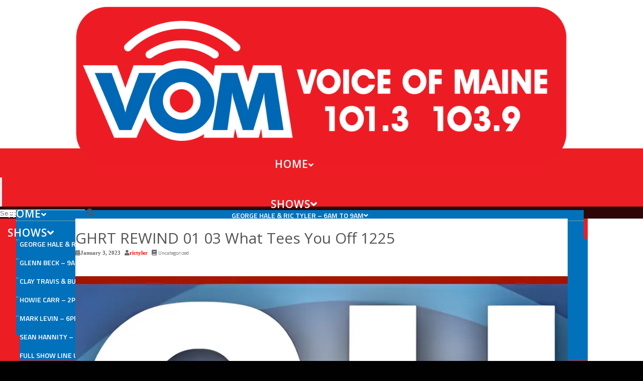

--- FILE ---
content_type: text/html; charset=UTF-8
request_url: https://www.wvomfm.com/episode/ghrt-rewind-01-03-what-tees-you-off-1225/
body_size: 119661
content:
<!DOCTYPE html>
<html lang="en-US" prefix="og: http://ogp.me/ns#">
<head>
  <meta charset="UTF-8">
  <meta name="viewport" content="width=device-width, initial-scale=1.0">
  <meta https-equiv="X-UA-Compatible" content="IE=edge">

  <title>GHRT REWIND 01 03 What Tees You Off 1225 | VOM</title>

  <!-- code removed for brevity. -->
  <meta name="SKYPE_TOOLBAR" content="SKYPE_TOOLBAR_PARSER_COMPATIBLE" />
  <!-- code removed for brevity. -->

<script type="text/javascript">if (site_GlobalArr && site_GlobalArr != 'undefined') { }else{ var site_GlobalArr = []; } site_GlobalArr["templateTheme"] = '002-itmwpb'; site_GlobalArr["templateThemeChild"] = '002-itmwpb-child-wvom'; site_GlobalArr["blogId"] = '954'; site_GlobalArr["is_pjax"] = 0;</script><!-- here OLD events calendar  -->
<style>
.banner_lightbox { display: none; }
</style>
<meta name='robots' content='max-image-preview:large' />
	<style>img:is([sizes="auto" i], [sizes^="auto," i]) { contain-intrinsic-size: 3000px 1500px }</style>
	<meta http-equiv="X-UA-Compatible" content="IE=Edge" /><link rel='dns-prefetch' href='//www.wvomfm.com' />
<link rel='dns-prefetch' href='//xp.audience.io' />
<link rel='dns-prefetch' href='//maps.googleapis.com' />
<link rel='dns-prefetch' href='//sdk.amazonaws.com' />
<link rel='dns-prefetch' href='//www.google.com' />
<link rel='dns-prefetch' href='//www.googletagmanager.com' />
<link rel='dns-prefetch' href='//fonts.googleapis.com' />
<link rel='dns-prefetch' href='//maxcdn.bootstrapcdn.com' />
<link rel='dns-prefetch' href='//use.fontawesome.com' />
<link rel='dns-prefetch' href='//dehayf5mhw1h7.cloudfront.net' />
<link rel="alternate" type="application/rss+xml" title="VOM &raquo; Feed" href="https://www.wvomfm.com/feed/" />
<link rel="alternate" type="application/rss+xml" title="VOM &raquo; Comments Feed" href="https://www.wvomfm.com/comments/feed/" />
<link rel="alternate" type="text/calendar" title="VOM &raquo; iCal Feed" href="https://www.wvomfm.com/events/?ical=1" />
<script type="text/javascript">
/* <![CDATA[ */
window._wpemojiSettings = {"baseUrl":"https:\/\/s.w.org\/images\/core\/emoji\/16.0.1\/72x72\/","ext":".png","svgUrl":"https:\/\/s.w.org\/images\/core\/emoji\/16.0.1\/svg\/","svgExt":".svg","source":{"concatemoji":"https:\/\/www.wvomfm.com\/wp-includes\/js\/wp-emoji-release.min.js?ver=6.8.3"}};
/*! This file is auto-generated */
!function(s,n){var o,i,e;function c(e){try{var t={supportTests:e,timestamp:(new Date).valueOf()};sessionStorage.setItem(o,JSON.stringify(t))}catch(e){}}function p(e,t,n){e.clearRect(0,0,e.canvas.width,e.canvas.height),e.fillText(t,0,0);var t=new Uint32Array(e.getImageData(0,0,e.canvas.width,e.canvas.height).data),a=(e.clearRect(0,0,e.canvas.width,e.canvas.height),e.fillText(n,0,0),new Uint32Array(e.getImageData(0,0,e.canvas.width,e.canvas.height).data));return t.every(function(e,t){return e===a[t]})}function u(e,t){e.clearRect(0,0,e.canvas.width,e.canvas.height),e.fillText(t,0,0);for(var n=e.getImageData(16,16,1,1),a=0;a<n.data.length;a++)if(0!==n.data[a])return!1;return!0}function f(e,t,n,a){switch(t){case"flag":return n(e,"\ud83c\udff3\ufe0f\u200d\u26a7\ufe0f","\ud83c\udff3\ufe0f\u200b\u26a7\ufe0f")?!1:!n(e,"\ud83c\udde8\ud83c\uddf6","\ud83c\udde8\u200b\ud83c\uddf6")&&!n(e,"\ud83c\udff4\udb40\udc67\udb40\udc62\udb40\udc65\udb40\udc6e\udb40\udc67\udb40\udc7f","\ud83c\udff4\u200b\udb40\udc67\u200b\udb40\udc62\u200b\udb40\udc65\u200b\udb40\udc6e\u200b\udb40\udc67\u200b\udb40\udc7f");case"emoji":return!a(e,"\ud83e\udedf")}return!1}function g(e,t,n,a){var r="undefined"!=typeof WorkerGlobalScope&&self instanceof WorkerGlobalScope?new OffscreenCanvas(300,150):s.createElement("canvas"),o=r.getContext("2d",{willReadFrequently:!0}),i=(o.textBaseline="top",o.font="600 32px Arial",{});return e.forEach(function(e){i[e]=t(o,e,n,a)}),i}function t(e){var t=s.createElement("script");t.src=e,t.defer=!0,s.head.appendChild(t)}"undefined"!=typeof Promise&&(o="wpEmojiSettingsSupports",i=["flag","emoji"],n.supports={everything:!0,everythingExceptFlag:!0},e=new Promise(function(e){s.addEventListener("DOMContentLoaded",e,{once:!0})}),new Promise(function(t){var n=function(){try{var e=JSON.parse(sessionStorage.getItem(o));if("object"==typeof e&&"number"==typeof e.timestamp&&(new Date).valueOf()<e.timestamp+604800&&"object"==typeof e.supportTests)return e.supportTests}catch(e){}return null}();if(!n){if("undefined"!=typeof Worker&&"undefined"!=typeof OffscreenCanvas&&"undefined"!=typeof URL&&URL.createObjectURL&&"undefined"!=typeof Blob)try{var e="postMessage("+g.toString()+"("+[JSON.stringify(i),f.toString(),p.toString(),u.toString()].join(",")+"));",a=new Blob([e],{type:"text/javascript"}),r=new Worker(URL.createObjectURL(a),{name:"wpTestEmojiSupports"});return void(r.onmessage=function(e){c(n=e.data),r.terminate(),t(n)})}catch(e){}c(n=g(i,f,p,u))}t(n)}).then(function(e){for(var t in e)n.supports[t]=e[t],n.supports.everything=n.supports.everything&&n.supports[t],"flag"!==t&&(n.supports.everythingExceptFlag=n.supports.everythingExceptFlag&&n.supports[t]);n.supports.everythingExceptFlag=n.supports.everythingExceptFlag&&!n.supports.flag,n.DOMReady=!1,n.readyCallback=function(){n.DOMReady=!0}}).then(function(){return e}).then(function(){var e;n.supports.everything||(n.readyCallback(),(e=n.source||{}).concatemoji?t(e.concatemoji):e.wpemoji&&e.twemoji&&(t(e.twemoji),t(e.wpemoji)))}))}((window,document),window._wpemojiSettings);
/* ]]> */
</script>
<link rel='stylesheet' id='dashicons-css' href='https://www.wvomfm.com/wp-includes/css/dashicons.min.css?ver=6.8.3' type='text/css' media='all' />
<link rel='stylesheet' id='menu-icons-extra-css' href='https://www.wvomfm.com/wp-content/plugins/menu-icons/css/extra.min.css?ver=0.13.7' type='text/css' media='all' />
<style id='wp-emoji-styles-inline-css' type='text/css'>

	img.wp-smiley, img.emoji {
		display: inline !important;
		border: none !important;
		box-shadow: none !important;
		height: 1em !important;
		width: 1em !important;
		margin: 0 0.07em !important;
		vertical-align: -0.1em !important;
		background: none !important;
		padding: 0 !important;
	}
</style>
<style id='classic-theme-styles-inline-css' type='text/css'>
/*! This file is auto-generated */
.wp-block-button__link{color:#fff;background-color:#32373c;border-radius:9999px;box-shadow:none;text-decoration:none;padding:calc(.667em + 2px) calc(1.333em + 2px);font-size:1.125em}.wp-block-file__button{background:#32373c;color:#fff;text-decoration:none}
</style>
<style id='global-styles-inline-css' type='text/css'>
:root{--wp--preset--aspect-ratio--square: 1;--wp--preset--aspect-ratio--4-3: 4/3;--wp--preset--aspect-ratio--3-4: 3/4;--wp--preset--aspect-ratio--3-2: 3/2;--wp--preset--aspect-ratio--2-3: 2/3;--wp--preset--aspect-ratio--16-9: 16/9;--wp--preset--aspect-ratio--9-16: 9/16;--wp--preset--color--black: #000000;--wp--preset--color--cyan-bluish-gray: #abb8c3;--wp--preset--color--white: #ffffff;--wp--preset--color--pale-pink: #f78da7;--wp--preset--color--vivid-red: #cf2e2e;--wp--preset--color--luminous-vivid-orange: #ff6900;--wp--preset--color--luminous-vivid-amber: #fcb900;--wp--preset--color--light-green-cyan: #7bdcb5;--wp--preset--color--vivid-green-cyan: #00d084;--wp--preset--color--pale-cyan-blue: #8ed1fc;--wp--preset--color--vivid-cyan-blue: #0693e3;--wp--preset--color--vivid-purple: #9b51e0;--wp--preset--gradient--vivid-cyan-blue-to-vivid-purple: linear-gradient(135deg,rgba(6,147,227,1) 0%,rgb(155,81,224) 100%);--wp--preset--gradient--light-green-cyan-to-vivid-green-cyan: linear-gradient(135deg,rgb(122,220,180) 0%,rgb(0,208,130) 100%);--wp--preset--gradient--luminous-vivid-amber-to-luminous-vivid-orange: linear-gradient(135deg,rgba(252,185,0,1) 0%,rgba(255,105,0,1) 100%);--wp--preset--gradient--luminous-vivid-orange-to-vivid-red: linear-gradient(135deg,rgba(255,105,0,1) 0%,rgb(207,46,46) 100%);--wp--preset--gradient--very-light-gray-to-cyan-bluish-gray: linear-gradient(135deg,rgb(238,238,238) 0%,rgb(169,184,195) 100%);--wp--preset--gradient--cool-to-warm-spectrum: linear-gradient(135deg,rgb(74,234,220) 0%,rgb(151,120,209) 20%,rgb(207,42,186) 40%,rgb(238,44,130) 60%,rgb(251,105,98) 80%,rgb(254,248,76) 100%);--wp--preset--gradient--blush-light-purple: linear-gradient(135deg,rgb(255,206,236) 0%,rgb(152,150,240) 100%);--wp--preset--gradient--blush-bordeaux: linear-gradient(135deg,rgb(254,205,165) 0%,rgb(254,45,45) 50%,rgb(107,0,62) 100%);--wp--preset--gradient--luminous-dusk: linear-gradient(135deg,rgb(255,203,112) 0%,rgb(199,81,192) 50%,rgb(65,88,208) 100%);--wp--preset--gradient--pale-ocean: linear-gradient(135deg,rgb(255,245,203) 0%,rgb(182,227,212) 50%,rgb(51,167,181) 100%);--wp--preset--gradient--electric-grass: linear-gradient(135deg,rgb(202,248,128) 0%,rgb(113,206,126) 100%);--wp--preset--gradient--midnight: linear-gradient(135deg,rgb(2,3,129) 0%,rgb(40,116,252) 100%);--wp--preset--font-size--small: 13px;--wp--preset--font-size--medium: 20px;--wp--preset--font-size--large: 36px;--wp--preset--font-size--x-large: 42px;--wp--preset--spacing--20: 0.44rem;--wp--preset--spacing--30: 0.67rem;--wp--preset--spacing--40: 1rem;--wp--preset--spacing--50: 1.5rem;--wp--preset--spacing--60: 2.25rem;--wp--preset--spacing--70: 3.38rem;--wp--preset--spacing--80: 5.06rem;--wp--preset--shadow--natural: 6px 6px 9px rgba(0, 0, 0, 0.2);--wp--preset--shadow--deep: 12px 12px 50px rgba(0, 0, 0, 0.4);--wp--preset--shadow--sharp: 6px 6px 0px rgba(0, 0, 0, 0.2);--wp--preset--shadow--outlined: 6px 6px 0px -3px rgba(255, 255, 255, 1), 6px 6px rgba(0, 0, 0, 1);--wp--preset--shadow--crisp: 6px 6px 0px rgba(0, 0, 0, 1);}:where(.is-layout-flex){gap: 0.5em;}:where(.is-layout-grid){gap: 0.5em;}body .is-layout-flex{display: flex;}.is-layout-flex{flex-wrap: wrap;align-items: center;}.is-layout-flex > :is(*, div){margin: 0;}body .is-layout-grid{display: grid;}.is-layout-grid > :is(*, div){margin: 0;}:where(.wp-block-columns.is-layout-flex){gap: 2em;}:where(.wp-block-columns.is-layout-grid){gap: 2em;}:where(.wp-block-post-template.is-layout-flex){gap: 1.25em;}:where(.wp-block-post-template.is-layout-grid){gap: 1.25em;}.has-black-color{color: var(--wp--preset--color--black) !important;}.has-cyan-bluish-gray-color{color: var(--wp--preset--color--cyan-bluish-gray) !important;}.has-white-color{color: var(--wp--preset--color--white) !important;}.has-pale-pink-color{color: var(--wp--preset--color--pale-pink) !important;}.has-vivid-red-color{color: var(--wp--preset--color--vivid-red) !important;}.has-luminous-vivid-orange-color{color: var(--wp--preset--color--luminous-vivid-orange) !important;}.has-luminous-vivid-amber-color{color: var(--wp--preset--color--luminous-vivid-amber) !important;}.has-light-green-cyan-color{color: var(--wp--preset--color--light-green-cyan) !important;}.has-vivid-green-cyan-color{color: var(--wp--preset--color--vivid-green-cyan) !important;}.has-pale-cyan-blue-color{color: var(--wp--preset--color--pale-cyan-blue) !important;}.has-vivid-cyan-blue-color{color: var(--wp--preset--color--vivid-cyan-blue) !important;}.has-vivid-purple-color{color: var(--wp--preset--color--vivid-purple) !important;}.has-black-background-color{background-color: var(--wp--preset--color--black) !important;}.has-cyan-bluish-gray-background-color{background-color: var(--wp--preset--color--cyan-bluish-gray) !important;}.has-white-background-color{background-color: var(--wp--preset--color--white) !important;}.has-pale-pink-background-color{background-color: var(--wp--preset--color--pale-pink) !important;}.has-vivid-red-background-color{background-color: var(--wp--preset--color--vivid-red) !important;}.has-luminous-vivid-orange-background-color{background-color: var(--wp--preset--color--luminous-vivid-orange) !important;}.has-luminous-vivid-amber-background-color{background-color: var(--wp--preset--color--luminous-vivid-amber) !important;}.has-light-green-cyan-background-color{background-color: var(--wp--preset--color--light-green-cyan) !important;}.has-vivid-green-cyan-background-color{background-color: var(--wp--preset--color--vivid-green-cyan) !important;}.has-pale-cyan-blue-background-color{background-color: var(--wp--preset--color--pale-cyan-blue) !important;}.has-vivid-cyan-blue-background-color{background-color: var(--wp--preset--color--vivid-cyan-blue) !important;}.has-vivid-purple-background-color{background-color: var(--wp--preset--color--vivid-purple) !important;}.has-black-border-color{border-color: var(--wp--preset--color--black) !important;}.has-cyan-bluish-gray-border-color{border-color: var(--wp--preset--color--cyan-bluish-gray) !important;}.has-white-border-color{border-color: var(--wp--preset--color--white) !important;}.has-pale-pink-border-color{border-color: var(--wp--preset--color--pale-pink) !important;}.has-vivid-red-border-color{border-color: var(--wp--preset--color--vivid-red) !important;}.has-luminous-vivid-orange-border-color{border-color: var(--wp--preset--color--luminous-vivid-orange) !important;}.has-luminous-vivid-amber-border-color{border-color: var(--wp--preset--color--luminous-vivid-amber) !important;}.has-light-green-cyan-border-color{border-color: var(--wp--preset--color--light-green-cyan) !important;}.has-vivid-green-cyan-border-color{border-color: var(--wp--preset--color--vivid-green-cyan) !important;}.has-pale-cyan-blue-border-color{border-color: var(--wp--preset--color--pale-cyan-blue) !important;}.has-vivid-cyan-blue-border-color{border-color: var(--wp--preset--color--vivid-cyan-blue) !important;}.has-vivid-purple-border-color{border-color: var(--wp--preset--color--vivid-purple) !important;}.has-vivid-cyan-blue-to-vivid-purple-gradient-background{background: var(--wp--preset--gradient--vivid-cyan-blue-to-vivid-purple) !important;}.has-light-green-cyan-to-vivid-green-cyan-gradient-background{background: var(--wp--preset--gradient--light-green-cyan-to-vivid-green-cyan) !important;}.has-luminous-vivid-amber-to-luminous-vivid-orange-gradient-background{background: var(--wp--preset--gradient--luminous-vivid-amber-to-luminous-vivid-orange) !important;}.has-luminous-vivid-orange-to-vivid-red-gradient-background{background: var(--wp--preset--gradient--luminous-vivid-orange-to-vivid-red) !important;}.has-very-light-gray-to-cyan-bluish-gray-gradient-background{background: var(--wp--preset--gradient--very-light-gray-to-cyan-bluish-gray) !important;}.has-cool-to-warm-spectrum-gradient-background{background: var(--wp--preset--gradient--cool-to-warm-spectrum) !important;}.has-blush-light-purple-gradient-background{background: var(--wp--preset--gradient--blush-light-purple) !important;}.has-blush-bordeaux-gradient-background{background: var(--wp--preset--gradient--blush-bordeaux) !important;}.has-luminous-dusk-gradient-background{background: var(--wp--preset--gradient--luminous-dusk) !important;}.has-pale-ocean-gradient-background{background: var(--wp--preset--gradient--pale-ocean) !important;}.has-electric-grass-gradient-background{background: var(--wp--preset--gradient--electric-grass) !important;}.has-midnight-gradient-background{background: var(--wp--preset--gradient--midnight) !important;}.has-small-font-size{font-size: var(--wp--preset--font-size--small) !important;}.has-medium-font-size{font-size: var(--wp--preset--font-size--medium) !important;}.has-large-font-size{font-size: var(--wp--preset--font-size--large) !important;}.has-x-large-font-size{font-size: var(--wp--preset--font-size--x-large) !important;}
:where(.wp-block-post-template.is-layout-flex){gap: 1.25em;}:where(.wp-block-post-template.is-layout-grid){gap: 1.25em;}
:where(.wp-block-columns.is-layout-flex){gap: 2em;}:where(.wp-block-columns.is-layout-grid){gap: 2em;}
:root :where(.wp-block-pullquote){font-size: 1.5em;line-height: 1.6;}
</style>
<link rel='stylesheet' id='onecms-social-share-css' href='https://www.wvomfm.com/wp-content/plugins/onecms-social-share/public/assets/css/onecms-social-share-public.css?ver=2.1.0_3' type='text/css' media='all' />
<link rel='stylesheet' id='onecms-social-share-fontawesome-css' href='https://www.wvomfm.com/wp-content/plugins/1-a-common-library/fontawesome/6.5.0/css/all.min.css?ver=6.5.0' type='text/css' media='all' />
<link rel='stylesheet' id='onecms-social-share-poppins-css' href='https://www.wvomfm.com/wp-content/plugins/onecms-social-share/public/assets/fonts/poppins/poppins.css?ver=2.1.0' type='text/css' media='all' />
<style id='dominant-color-styles-inline-css' type='text/css'>
img[data-dominant-color]:not(.has-transparency) { background-color: var(--dominant-color); }
</style>
<link rel='stylesheet' id='front-advertise-css' href='https://www.wvomfm.com/wp-content/plugins/advertise/assets/css/front.css?ver=6.8.3' type='text/css' media='all' />
<link crossorigin="anonymous" rel='stylesheet' id='sm_topmenu_fonts-css' href='//fonts.googleapis.com/css?family=Raleway%3A100%2C300%2Cregular%2C700%2C900|Open+Sans%3A300%2Cregular%2Citalic%2C700|Titillium+Web%3A300%2Cregular%2Citalic%2C700%2C900%26subset%3Dlatin%2C' type='text/css' media='screen' />
<link rel='stylesheet' id='sm-animatecss-css' href='https://www.wvomfm.com/wp-content/plugins/supermenu/assets/css/animate.css?ver=6.8.3' type='text/css' media='all' />
<link rel='stylesheet' id='sm-fontawesome-css' href='https://www.wvomfm.com/wp-content/plugins/supermenu/assets/css/font-awesome.min.css?ver=6.8.3' type='text/css' media='all' />
<link rel='stylesheet' id='supermenu-css' href='https://www.wvomfm.com/wp-content/plugins/supermenu/assets/css/supermenu.css?ver=6.8.3' type='text/css' media='all' />
<link rel='stylesheet' id='sm-pe-icon-css' href='https://www.wvomfm.com/wp-content/plugins/supermenu/assets/css/pe-icon-7-stroke.css?ver=6.8.3' type='text/css' media='all' />
<link rel='stylesheet' id='wpb-ssl-podcast-css' href='https://www.wvomfm.com/wp-content/plugins/wpb-ssl-podcast/public/css/wpb-ssl-podcast-public.css?ver=1.0.0' type='text/css' media='all' />
<link rel='stylesheet' id='wpb-ugc-v2-css' href='https://www.wvomfm.com/wp-content/plugins/wpb-ugc-v2/public/css/wpb-ugc-v2-public.css?ver=2.0.0' type='text/css' media='all' />
<link rel='stylesheet' id='wpb-ugc-v2bootstrap-css-css' href='https://www.wvomfm.com/wp-content/plugins/wpb-ugc-v2/public/css/ugc_bootstrap.css?ver=3.3.7' type='text/css' media='all' />
<link rel='stylesheet' id='wpb-ugc-v2filestyle-css-css' href='https://www.wvomfm.com/wp-content/plugins/wpb-ugc-v2/public/css/fileinput.min.css?ver=3.3.7' type='text/css' media='all' />
<link rel='stylesheet' id='wpb-ugc-v2-validator-css-css' href='https://www.wvomfm.com/wp-content/plugins/wpb-ugc-v2/public/css/bootstrapValidator.min.css?ver=2.0.0' type='text/css' media='all' />
<link rel='stylesheet' id='wpb_recent_post_default_styles-css' href='https://www.wvomfm.com/wp-content/plugins/wpb-widget-recent-posts-advanced/inc/css/default-styles.css?v=2019730&#038;ver=6.8.3' type='text/css' media='all' />
<link rel='stylesheet' id='wp-color-picker-css' href='https://www.wvomfm.com/wp-admin/css/color-picker.min.css?ver=6.8.3' type='text/css' media='all' />
<link rel='stylesheet' id='colorbox-css-css' href='https://www.wvomfm.com/wp-content/plugins/wcp-openweather/assets/libs/colorbox/colorbox.css?ver=6.8.3' type='text/css' media='all' />
<link rel='stylesheet' id='rpw-css-css' href='https://www.wvomfm.com/wp-content/plugins/wcp-openweather/assets/css/style.css?ver=6.8.3' type='text/css' media='all' />
<link rel='stylesheet' id='rpw-theme-696c00400a284-css-css' href='https://www.wvomfm.com/wp-content/plugins/wcp-openweather/theme/default/assets/css/style.css?ver=6.8.3' type='text/css' media='all' />
<link rel='stylesheet' id='weblator_polling-plugin-styles-css' href='https://www.wvomfm.com/wp-content/plugins/weblator_polling/public/assets/css/public.css?ver=1.3.5.6' type='text/css' media='all' />
<link rel='stylesheet' id='weblator_polling-fa-css' href='https://www.wvomfm.com/wp-content/plugins/weblator_polling/public/assets/css/font-awesome.min.css?ver=1.3.5.6' type='text/css' media='all' />
<link rel='stylesheet' id='parent-style-css' href='https://www.wvomfm.com/wp-content/themes/002-itmwpb/style.css?ver=6.8.3' type='text/css' media='all' />
<link rel='stylesheet' id='child-style-css' href='https://www.wvomfm.com/wp-content/themes/002-itmwpb/style.css?ver=6.8.3' type='text/css' media='all' />
<link rel='stylesheet' id='episode-content-tabs-2-css' href='https://www.wvomfm.com/wp-content/plugins/wpb-show-core/modules/episode-transcription/public//css/episode-content-tabs.css?ver=1.1.2' type='text/css' media='screen' />
<link rel='stylesheet' id='podcast_player_new_css-css' href='https://www.wvomfm.com/wp-content/plugins/wpb-show-core/modules/jplayer/skin/podcast_player_new/podcast_player_new.css?v=051524_2&#038;ver=6.8.3' type='text/css' media='screen' />
<link rel='stylesheet' id='bootstrapwp-css' href='https://www.wvomfm.com/wp-content/themes/002-itmwpb/inc/css/bootstrap.min.css?ver=3.3.7' type='text/css' media='all' />
<link rel='stylesheet' id='forms-css' href='https://www.wvomfm.com/wp-admin/css/forms.min.css?ver=6.8.3' type='text/css' media='all' />
<link rel='stylesheet' id='glyphicon-css' href='https://www.wvomfm.com/wp-content/themes/002-itmwpb/inc/css/bootstrap-glyphicons.css?ver=3.0.0' type='text/css' media='all' />
<link crossorigin="anonymous" rel='stylesheet' id='font-awesome-css' href='https://maxcdn.bootstrapcdn.com/font-awesome/4.3.0/css/font-awesome.min.css?ver=3.0.0' type='text/css' media='all' />
<link crossorigin="anonymous" rel='stylesheet' id='google_font_lato-css' href='https://fonts.googleapis.com/css?family=Lato%3A400%2C700%2C400italic%2C700italic&#038;ver=6.8.3' type='text/css' media='all' />
<link crossorigin="anonymous" rel='stylesheet' id='google_font_opensans-css' href='https://fonts.googleapis.com/css?family=Open+Sans%3A400%2C300%2C400italic%2C600%2C600italic%2C700%2C800&#038;ver=6.8.3' type='text/css' media='all' />
<link crossorigin="anonymous" rel='stylesheet' id='google_font_opensanscondensed-css' href='https://fonts.googleapis.com/css?family=Open+Sans+Condensed%3A700&#038;ver=6.8.3' type='text/css' media='all' />
<link crossorigin="anonymous" rel='stylesheet' id='google_font_titillium-css' href='https://fonts.googleapis.com/css?family=Titillium+Web%3A400%2C600%2C700&#038;ver=6.8.3' type='text/css' media='all' />
<link crossorigin="anonymous" rel='stylesheet' id='google_font_raleway-css' href='https://fonts.googleapis.com/css?family=Raleway%3A400%2C500%2C600%2C700&#038;ver=6.8.3' type='text/css' media='all' />
<link crossorigin="anonymous" rel='stylesheet' id='google_font_roboto_condensed-css' href='https://fonts.googleapis.com/css?family=Roboto+Condensed%3A400%2C700&#038;ver=6.8.3' type='text/css' media='all' />
<link crossorigin="anonymous" rel='stylesheet' id='google_font_roboto-css' href='https://fonts.googleapis.com/css?family=Roboto%3A400%2C500%2C700&#038;ver=6.8.3' type='text/css' media='all' />
<link crossorigin="anonymous" rel='stylesheet' id='google_font_oswald-css' href='https://fonts.googleapis.com/css?family=Oswald%3A400%2C700&#038;ver=6.8.3' type='text/css' media='all' />
<link rel='stylesheet' id='stylesheet-css' href='https://www.wvomfm.com/wp-content/themes/002-itmwpb-child-wvom/style.css?ver=6.8.3' type='text/css' media='all' />
<style id='akismet-widget-style-inline-css' type='text/css'>

			.a-stats {
				--akismet-color-mid-green: #357b49;
				--akismet-color-white: #fff;
				--akismet-color-light-grey: #f6f7f7;

				max-width: 350px;
				width: auto;
			}

			.a-stats * {
				all: unset;
				box-sizing: border-box;
			}

			.a-stats strong {
				font-weight: 600;
			}

			.a-stats a.a-stats__link,
			.a-stats a.a-stats__link:visited,
			.a-stats a.a-stats__link:active {
				background: var(--akismet-color-mid-green);
				border: none;
				box-shadow: none;
				border-radius: 8px;
				color: var(--akismet-color-white);
				cursor: pointer;
				display: block;
				font-family: -apple-system, BlinkMacSystemFont, 'Segoe UI', 'Roboto', 'Oxygen-Sans', 'Ubuntu', 'Cantarell', 'Helvetica Neue', sans-serif;
				font-weight: 500;
				padding: 12px;
				text-align: center;
				text-decoration: none;
				transition: all 0.2s ease;
			}

			/* Extra specificity to deal with TwentyTwentyOne focus style */
			.widget .a-stats a.a-stats__link:focus {
				background: var(--akismet-color-mid-green);
				color: var(--akismet-color-white);
				text-decoration: none;
			}

			.a-stats a.a-stats__link:hover {
				filter: brightness(110%);
				box-shadow: 0 4px 12px rgba(0, 0, 0, 0.06), 0 0 2px rgba(0, 0, 0, 0.16);
			}

			.a-stats .count {
				color: var(--akismet-color-white);
				display: block;
				font-size: 1.5em;
				line-height: 1.4;
				padding: 0 13px;
				white-space: nowrap;
			}
		
</style>
<link rel='stylesheet' id='login_nocaptcha_css-css' href='https://www.wvomfm.com/wp-content/plugins/login-recaptcha/css/style.css?ver=1736916014' type='text/css' media='all' />
<link rel='stylesheet' id='sendpress-fe-css-css' href='https://www.wvomfm.com/wp-content/plugins/vipclub/css/front-end.css?dt=12Nov2025&#038;ver=6.8.3' type='text/css' media='all' />
<link rel='stylesheet' id='jquery-ui-css' href='https://www.wvomfm.com/wp-content/plugins/vipclub/css/jquery-ui-1-12-1.css?ver=6.8.3' type='text/css' media='all' />
<link rel='stylesheet' id='sendpress-bootstrap-css-css' href='https://www.wvomfm.com/wp-content/plugins/vipclub/css/ugc_bootstrap.css?dt=16jun21&#038;ver=6.8.3' type='text/css' media='all' />
<link crossorigin="anonymous" rel='stylesheet' id='font-awesome-official-css' href='https://use.fontawesome.com/releases/v6.6.0/css/all.css' type='text/css' media='all' integrity="sha384-h/hnnw1Bi4nbpD6kE7nYfCXzovi622sY5WBxww8ARKwpdLj5kUWjRuyiXaD1U2JT" crossorigin="anonymous" />
<link rel='stylesheet' id='stylesheet-editor-css' href='https://dehayf5mhw1h7.cloudfront.net/wp-content/uploads/sites/954/wpbcss/wpbstyle-002itmwpbchild-wvom-025.css?ver=6.8.3' type='text/css' media='all' />
<link rel='stylesheet' id='wpb-slider-default-css-css' href='https://www.wvomfm.com/wp-content/plugins/wpb-slider/assets/css/wpb-slider-default.css?ver=6.8.3' type='text/css' media='all' />
<link rel='stylesheet' id='closing_dashboard_bootstrap_css-css' href='https://www.wvomfm.com/wp-content/plugins/entity-closing-lite/css/wpb-bootstrap.css?ver=3.3.6' type='text/css' media='all' />
<link rel='stylesheet' id='closing_dashboard_front_styles_css-css' href='https://www.wvomfm.com/wp-content/plugins/entity-closing-lite/css/styles-front.css?ver=1.0.3' type='text/css' media='all' />
<link rel='stylesheet' id='bannerlightwindow-style-css' href='https://www.wvomfm.com/wp-content/plugins/wpb-banner-light-window/featherlight-1.2.3/release/featherlight.min.css?ver=1.2.3' type='text/css' media='all' />
<link rel='stylesheet' id='magnific-css' href='https://www.wvomfm.com/wp-content/plugins/wpb-gdpr/frontend/css/magnific_1.css?ver=rand123' type='text/css' media='all' />
<link crossorigin="anonymous" rel='stylesheet' id='font-awesome-official-v4shim-css' href='https://use.fontawesome.com/releases/v6.6.0/css/v4-shims.css' type='text/css' media='all' integrity="sha384-Heamg4F/EELwbmnBJapxaWTkcdX/DCrJpYgSshI5BkI7xghn3RvDcpG+1xUJt/7K" crossorigin="anonymous" />
<script>if (document.location.protocol != "https:") {document.location = document.URL.replace(/^http:/i, "https:");}</script><script type="text/javascript" src="https://www.wvomfm.com/wp-includes/js/jquery/jquery.min.js?ver=3.7.1" id="jquery-core-js"></script>
<script type="text/javascript" src="https://www.wvomfm.com/wp-includes/js/jquery/jquery-migrate.min.js?ver=3.4.1" id="jquery-migrate-js"></script>
<script type="text/javascript" src="https://www.wvomfm.com/wp-content/plugins/common_functions.js?ver=1.5.1.2" id="common-funcs-js-js"></script>
<script type="text/javascript" src="https://xp.audience.io/sdk.js?ver=1.0.0" id="audience-sdk-js"></script>
<script type="text/javascript" src="https://www.wvomfm.com/wp-content/plugins/wpb-banner-light-window/featherlight-1.2.3/release/featherlight.min.js?ver=1.3.26" id="bannerlightwindow-script-js"></script>
<script type="text/javascript" src="https://www.wvomfm.com/wp-content/plugins/wpb-ssl-podcast/public/js/wpb-ssl-podcast-public.js?ver=1.0.0999" id="wpb-ssl-podcast-js"></script>
<script type="text/javascript" src="https://www.wvomfm.com/wp-content/plugins/wcp-openweather/assets/libs/colorbox/jquery.colorbox-min.js?ver=1.0" id="colorbox-js-js"></script>
<script type="text/javascript" src="https://www.wvomfm.com/wp-includes/js/jquery/ui/core.min.js?ver=1.13.3" id="jquery-ui-core-js"></script>
<script type="text/javascript" src="https://www.wvomfm.com/wp-includes/js/jquery/ui/mouse.min.js?ver=1.13.3" id="jquery-ui-mouse-js"></script>
<script type="text/javascript" src="https://www.wvomfm.com/wp-includes/js/jquery/ui/draggable.min.js?ver=1.13.3" id="jquery-ui-draggable-js"></script>
<script type="text/javascript" src="https://www.wvomfm.com/wp-includes/js/jquery/ui/slider.min.js?ver=1.13.3" id="jquery-ui-slider-js"></script>
<script type="text/javascript" src="https://www.wvomfm.com/wp-includes/js/jquery/jquery.ui.touch-punch.js?ver=0.2.2" id="jquery-touch-punch-js"></script>
<script type="text/javascript" src="https://www.wvomfm.com/wp-content/plugins/wcp-openweather/assets/libs/iris/iris.min.js?ver=6.8.3" id="iris-js"></script>
<script type="text/javascript" id="rpw-gm-lib-js-extra">
/* <![CDATA[ */
var rpw_gapi = {"enabledGoogleMapsApi":"1","existsGoogleApiKey":"1","emptyGoogleApiKeyMessage":"Google API key is required. Please, enter valid Google API Key in the \"API\" tab."};
/* ]]> */
</script>
<script type="text/javascript" src="https://www.wvomfm.com/wp-content/plugins/wcp-openweather/assets/js/googlemap.js?ver=6.8.3" id="rpw-gm-lib-js"></script>
<script type="text/javascript" src="https://maps.googleapis.com/maps/api/js?libraries=places&amp;v=3&amp;language=en&amp;callback=initMap&amp;key=AIzaSyA6vejII5oaLMEfrG7T7FORsRBwnk_91XM&amp;ver=6.8.3" id="rpw-gm-js"></script>
<script type="text/javascript" id="rpw-js-extra">
/* <![CDATA[ */
var ajax_rpw = {"base_url":"https:\/\/www.wvomfm.com","ajax_url":"https:\/\/www.wvomfm.com\/wp-admin\/admin-ajax.php","ajax_nonce":"a2c6e7976a"};
/* ]]> */
</script>
<script type="text/javascript" src="https://www.wvomfm.com/wp-content/plugins/wcp-openweather/assets/js/main.js?ver=6.8.3" id="rpw-js"></script>
<script type="text/javascript" src="https://www.wvomfm.com/wp-content/plugins/wcp-openweather/theme/default/assets/js/main.js?ver=6.8.3" id="rpw-theme-696c00400a284-js"></script>
<script type="text/javascript" src="https://www.wvomfm.com/wp-content/plugins/weblator_polling/public/assets/js/app/legend.js?ver=1.3.5.6" id="weblator_polling-legend-js"></script>
<script type="text/javascript" id="weblator_polling-plugin-script-js-extra">
/* <![CDATA[ */
var ajaxurl = "https:\/\/www.wvomfm.com\/wp-admin\/admin-ajax.php";
/* ]]> */
</script>
<script type="text/javascript" src="https://www.wvomfm.com/wp-content/plugins/weblator_polling/public/assets/js/app/public.js?ver=1.3.5.6" id="weblator_polling-plugin-script-js"></script>
<script type="text/javascript" src="https://www.wvomfm.com/wp-content/plugins/wpb-show-core/inc/show/assets/js/show.js?ver=6.8.3" id="show_js_update-js"></script>
<script type="text/javascript" src="https://www.google.com/recaptcha/api.js?onload=submitDisable" id="login_nocaptcha_google_api-js"></script>
<script type="text/javascript" src="https://www.wvomfm.com/wp-content/plugins/wpb-ugc-v2/public/js/bootstrapValidator.min.js?ver=2.0.0" id="wpb-ugc-v2-validator-js-js"></script>
<script type="text/javascript" src="https://www.wvomfm.com/wp-content/plugins/wpb-ugc-v2/public/js/fileinput.min.js?ver=2.0.0" id="wpb-ugc-v2-fileinput-js-js"></script>
<script type="text/javascript" src="https://www.wvomfm.com/wp-content/plugins/wpb-ugc-v2/public/js/wpb-ugc-v2-public.js?dt=01_10_20&amp;ver=2.0.0" id="wpb-ugc-v2-js"></script>

<!-- Google tag (gtag.js) snippet added by Site Kit -->

<!-- Google Analytics snippet added by Site Kit -->
<script type="text/javascript" src="https://www.googletagmanager.com/gtag/js?id=G-756RGLZBLH" id="google_gtagjs-js" async></script>
<script type="text/javascript" id="google_gtagjs-js-after">
/* <![CDATA[ */
window.dataLayer = window.dataLayer || [];function gtag(){dataLayer.push(arguments);}
gtag("set","linker",{"domains":["www.wvomfm.com"]});
gtag("js", new Date());
gtag("set", "developer_id.dZTNiMT", true);
gtag("config", "G-756RGLZBLH");
/* ]]> */
</script>

<!-- End Google tag (gtag.js) snippet added by Site Kit -->
<!-- common frontend header code put here -->
<script type="text/javascript">
	if (site_GlobalArr && site_GlobalArr != 'undefined') { }else{ var site_GlobalArr = []; }
	var siteURL_Global_value = window.location.href; siteURL_Global_value = siteURL_Global_value.replace("http://", ""); siteURL_Global_value = siteURL_Global_value.replace("https://", "");    var tempArr_Global = siteURL_Global_value.split('/');    site_GlobalArr["blogId"] = '954'; site_GlobalArr["siteURL"] = tempArr_Global[0];
	try {  if (tempArr_Global[1] == 'category') { site_GlobalArr["pageFlag"] = 'category_list_page'; }else if (tempArr_Global[1] == 'events') { site_GlobalArr["pageFlag"] = 'upcoming_events_list_page'; }    }catch(err){}
	</script>
	<link rel="EditURI" type="application/rsd+xml" title="RSD" href="https://www.wvomfm.com/xmlrpc.php?rsd" />
<link rel='shortlink' href='https://www.wvomfm.com/?p=31187' />
<script> var $ = jQuery; </script><meta name="generator" content="Performance Lab 1.9.0; modules: images/dominant-color, images/webp-support, images/webp-uploads">
<!-- Open Graph Meta Data by WP-Open-Graph plugin-->
<meta property="og:site_name" content="VOM" />
<meta property="og:locale" content="en_us" />
<meta property="og:type" content="article" />
<meta property="og:image:width" content="1024" />
<meta property="og:image:height" content="1024" />
<meta property="og:image" content="https://dehayf5mhw1h7.cloudfront.net/wp-content/uploads/sites/954/2025/06/02125730/gh-rt-1024.png" />
<meta property="og:title" content="GHRT REWIND 01 03 What Tees You Off 1225" />
<meta property="og:url" content="https://www.wvomfm.com/episode/ghrt-rewind-01-03-what-tees-you-off-1225/" />
<meta property="og:description" content="" />
<!-- End : Open Graph Meta Data -->
<meta name="generator" content="Site Kit by Google 1.138.0" /><!-- supermenu : styles_new_method_call -->
<style type="text/css" id="supermenu-customizer">
/*.supermenu__desktop.supermenu--default, 
.supermenu__desktop.supermenu--inverted {
  height: 58px;
}
*/ /* CSS1J */
.supermenu__desktop.supermenu--stacked {
  height: 116px;
}
.supermenu--fixed.supermenu--etpcrossed .supermenu__desktop.supermenu--stacked {
  height: 50px;
}
.supermenu__mobile {
  height: 58px;
}
.supermenu {
  min-height: 58px;
  border-width: 0px 0px 0px 0px;
  border-color: #f7f7f7;
  border-style: solid;
  background: #ed1d24;
}
.safari body.superside-open .supermenu {
  margin-top: 90px !important;
}
.supermenu--stacked .supermenu__menu-items-wrapper {
  background: #f7f7f7;
}
.supermenu .supermenu__navbar, 
.superbar__container {
  max-width: 1170px;
}
.supermenu.supermenu--alt-styles {
  background: #ffffff !important;
}
.supermenu.is-hidden {
  transform: translateY(-58px);
  -webkit-transform: translateY(-58px);
}
.supermenu.supermenu--animated {
  -webkit-animation-delay: 0s;
  animation-delay: 0s;
  -webkit-animation-duration: 1s;
  animation-duration: 1s;
}
@media all and (max-width: 768px) {
  .supermenu__mobile {
    display: block;
  }
  .supermenu__desktop {
    display: none;
  }
  .supermenu__mobile .smdropdown-menu li {
    background: #0171bb;
  }
}
.supermenu__toggler .toggler--lines, 
.supermenu__toggler .toggler--lines:before, 
.supermenu__toggler .toggler--lines:after {
  background: #ffffff}
.supermenu__toggler:hover .toggler--lines, 
.supermenu__toggler:hover .toggler--lines:before, 
.supermenu__toggler:hover .toggler--lines:after {
  background: #0171bb;
}
.superside__toggler .toggler--lines, 
.superside__toggler .toggler--lines:before, 
.superside__toggler .toggler--lines:after {
  background: #232323;
}
.superside__toggler:hover .toggler--lines, 
.superside__toggler:hover .toggler--lines:before, 
.superside__toggler:hover .toggler--lines:after {
  background: #a0ce4e;
}
.superside__close__icon::before, 
.superside__close__icon::after {
  background: #ffffff;
}
/* 2. LOGO */
.supermenu__logo-wrapper .img-logo {
  max-height: 22px;
  margin-top: 18px;
}
.supermenu--stacked .supermenu__logo-wrapper .img-logo {
  margin-top: 18px;
  max-height: 22px;
}
.supermenu__logo-wrapper .supermenu__text-logo {
  font-family: 'Raleway', sans-serif;
  font-weight: 700;
  font-size: 14px;
  margin-top: 15px;
  margin-bottom: 15px;
  letter-spacing: 3px;
  color: #232323;
  border-width: 2px;
  border-color: #232323;
}
.supermenu--etpcrossed.supermenu--fixed .supermenu__logo-wrapper .img-logo {
  max-height: 22px;
  margin-top: 14px;
}
.supermenu--alt-styles .supermenu__logo-wrapper .supermenu__text-logo{
  color: #232323;
}
.supermenu__logo.supermenu--animated {
  -webkit-animation-delay: 0s;
  animation-delay: 0s;
  -webkit-animation-duration: 1s;
  animation-duration: 1s;
}
.supermenu--alt-styles .supermenu__text-logo {
  margin-top: 11px;
  margin-bottom: 11px;
}
.supermenu__mobile .supermenu__toggler, 
.supermenu__mobile .superside__toggler {
  height: 58px;
}
.supermenu--etpcrossed.supermenu--fixed .supermenu__mobile .supermenu__toggler, 
.supermenu--etpcrossed.supermenu--fixed .supermenu__mobile .superside__toggler {
  height: 50px;
}
.supermenu.change-size.stacked .sm-navbar-brand.text-logo {
  margin-top: 11px;
  margin-bottom: 11px;
}
.supermenu__desktop.supermenu--stacked .supermenu__logo-wrapper {
  height: 58px;
}
/* 3. MENU ITEMS */
.supermenu__desktop .supermenu__menu-items-ul > li {
  padding-top: 15px;
  padding-bottom: 15px;
}
.supermenu__menu-items-ul.supermenu--animated {
  -webkit-animation-delay: 1s;
  animation-delay: 1s;
  -webkit-animation-duration: 0s;
  animation-duration: 0s;
}
.supermenu__menu-items-ul > li > a {
  color: #ffffff;
  font-family: Open Sans;
  font-weight: 600;
  font-size: 21px;
  line-height: 1;
  letter-spacing: 1px;
  text-transform: uppercase;
  transition: all 0.3s;
  -webkit-transition: all 0.3s;
}
.supermenu__menu-items-ul > li > .supermenu--dropdown-toggler {
  color: #ffffff;
}
.supermenu__menu-items-ul > li:hover > a, 
.supermenu__menu-items-ul > li > a:focus, 
.supermenu__menu-items-ul > li:hover > .supermenu--dropdown-toggler {
  color: #333333;
}
.supermenu__menu-items-ul > li.current-menu-item > a, 
.supermenu__menu-items-ul > li.current-menu-item > .supermenu--dropdown-toggler {
  color: #333333;
}
.supermenu--alt-styles .supermenu__menu-items-ul > li > a, 
.supermenu--alt-styles .supermenu__menu-items-ul > li > .supermenu--dropdown-toggler {
  color: #919191;
}
.supermenu--alt-styles .supermenu__menu-items-ul > li > a:hover, 
.supermenu--alt-styles .supermenu__menu-items-ul > li > a:focus, 
.supermenu--alt-styles .supermenu__menu-items-ul > li:hover > .supermenu--dropdown-toggler {
  color: #232323;
}
.supermenu--alt-styles .supermenu__menu-items-ul > .current-menu-item > a, 
.supermenu--alt-styles .supermenu__menu-items-ul > .current-menu-item > a:hover, 
.supermenu--alt-styles .supermenu__menu-items-ul > .current-menu-item > a:focus, 
.supermenu--alt-styles .supermenu__menu-items-ul > .current-menu-item > .supermenu--dropdown-toggler {
  color: #232323;
}
.supermenu__desktop .supermenu__menu-items-wrapper {
  text-align: center;
}  
.supermenu--stacked .supermenu__logo-wrapper {
  text-align: center;  
}
.supermenu--stacked.supermenu__desktop .supermenu__alt-logo {
  left: 0;
  right: 0;
  max-width: 40%;
  margin: 0 auto;
}
.supermenu .supermenu__desktop .supermenu__menu-items-wrapper {
  height: 58px;
}
.supermenu.supermenu--fixed.supermenu--etpcrossed .supermenu__desktop .supermenu__menu-items-wrapper {
  height: 50px;
}
/* 4. DROPDOWN & MEGAMENU */
.supermenu__menu-items-ul > li .sub-menu {
  background: #0171bb;
}
.supermenu__menu-items-ul > li > .sub-menu {
  border-width: 0px 0px 0px 0px;
  border-color: #323232;
  border-radius: 0px;
}
.supermenu--stacked-inverted .supermenu__menu-items-ul > li > .sub-menu {
  top: 58px;
}
.supermenu__mobile .supermenu__menu-items-ul > li .sub-menu {
  background: #0171bb;
}
.supermenu__menu-items-ul > li.megamenu .sub-menu {
  max-width: 1170px;
  margin: 0 auto;
}
.supermenu--alt-styles .supermenu__menu-items-ul > li.megamenu .sub-menu, 
.supermenu--alt-styles .supermenu__menu-items-ul > li .sub-menu {
  background-color: #ffffff;
}
.supermenu__menu-items-ul > li .sub-menu a, 
.supermenu__menu-items-ul > li .sub-menu .supermenu--dropdown-toggler, 
.supermenu__menu-items-u li.megamenu > ul > li.menu-item-type-sidebar .supermenu-widget ul li a {
  color: #ffffff;
  font-family: Titillium Web;
  font-weight: 600;
  font-size: 14px;
  letter-spacing: 0px;
  text-transform: uppercase;
}
.supermenu__menu-items-ul > li .sub-menu .current-menu-item a, 
.supermenu__menu-items-ul > li .sub-menu .current-menu-item .supermenu--dropdown-toggler, 
.supermenu__menu-items-u li.megamenu > ul > li.menu-item-type-sidebar .supermenu-widget ul li a:hover {
  color: #323232;
}
.supermenu__menu-items-ul > li .sub-menu a:hover,
.supermenu__menu-items-ul > li .sub-menu a:focus, 
.supermenu__menu-items-ul > li .sub-menu li:hover .supermenu--dropdown-toggler {
  color: #323232;
}
.supermenu__menu-items-u li.megamenu > ul > li.menu-item-has-children > a,
.supermenu__menu-items-u li.megamenu > ul > li.menu-item-type-sidebar .supermenu-widget h4 {
  color: #ffffff;
  font-size: 14px;
}
.supermenu--alt-styles .supermenu__menu-items-ul > li .sub-menu a {
  color: #919191;
}
.supermenu--alt-styles .supermenu__menu-items-ul > li .sub-menu a:hover, 
.supermenu--alt-styles .supermenu__menu-items-ul > li .sub-menu a:focus {
  color: #232323;
}
.supermenu--alt-styles .supermenu__menu-items-ul > li .sub-menu .current-menu-item a, 
.supermenu--alt-styles .supermenu__menu-items-ul > li .sub-menu .current-menu-item a:hover, 
.supermenu--alt-styles .supermenu__menu-items-ul > li .sub-menu .current-menu-item a:focus {
  color: #232323;
}
.supermenu__menu-items-ul li.megamenu > ul > li.menu-item-type-sidebar .supermenu-widget li,
.supermenu__menu-items-ul li.megamenu > ul > li.menu-item-type-sidebar .supermenu-widget p,
.supermenu__menu-items-ul li.megamenu > ul > li.menu-item-type-sidebar .supermenu-widget .textwidget,
.supermenu__menu-items-ul li.megamenu > ul > li.menu-item-type-sidebar .supermenu-widget table {
  color: #ffffff;
}
.supermenu--etpcrossed.supermenu--fixed .supermenu__desktop .supermenu__menu-items-ul > li {
  padding-top: 11px;
  padding-bottom: 11px;
}
.supermenu--etpcrossed.supermenu--fixed .supermenu__desktop.supermenu--stacked .supermenu__menu-items-ul > li {
  padding-top: 7px;
  padding-bottom: 7px;
}
.supermenu.supermenu--etpcrossed.supermenu--fixed {
  min-height: 50px !important;
  max-height: 50px !important;
}
.supermenu.supermenu--etpcrossed.supermenu--fixed .supermenu__mobile {
  height: 50px;
}
.supermenu__menu-items-ul > li.menu-item-has-children > .supermenu--dropdown-toggler {
  font-size: 21px;
}
.supermenu__menu-items-ul > li.menu-item-has-children > .sub-menu .supermenu--dropdown-toggler {
  font-size: 14px;
  max-height: 44px;
}
.supermenu__desktop .supermenu__menu-items-ul > .megamenu > .sub-menu > li > a, 
.supermenu__desktop .supermenu__menu-items-ul > .megamenu h4 {
  color: #ffffff;
  font-size: 14px;
}
/* 5. MOBILE TOGGLE */
.tm-lines-button .lines,
.tm-lines-button .lines:before,
.tm-lines-button .lines:after {
  background: #ffffff;
}
.tm-lines-button:hover .lines,
.tm-lines-button:hover .lines:before,
.tm-lines-button:hover .lines:after {
  background: #0171bb;
}

.supermenu__desktop .superside__toggler__item.toggler--ss-tgl-sm {
  padding-top: 7px;
  padding-bottom: 7px;
}
.supermenu__desktop .superside__toggler__item.toggler--ss-tgl-md {
  padding-top: 5px;
  padding-bottom: 5px;  
}
.supermenu__desktop .superside__toggler__item.toggler--ss-tgl-lg {
  padding-top: -5px;
  padding-bottom: -5px;  
}
.supermenu--alt-styles .supermenu__desktop .superside__toggler__item.toggler--ss-tgl-sm {
  padding-top: 3px;
  padding-bottom: 3px;
}
.supermenu--alt-styles .supermenu__desktop .superside__toggler__item.toggler--ss-tgl-md {
  padding-top: 1px;
  padding-bottom: 1px;  
}
.supermenu--alt-styles .supermenu__desktop .superside__toggler__item.toggler--ss-tgl-lg {
  padding-top: -2px;
  padding-bottom: -2px;  
}
/* 6. MENU LAYOUTS */
/* 7. LINK EFFECTS */
.supermenu .sm-effect-8>li {
  padding-top: ;
  padding-bottom: ;
}
.supermenu .sm-effect-8 li.active a .menu-item-name::before,
.supermenu .sm-effect-8 li.active a .menu-item-name::after {
  border-color: #333333;
}
.supermenu .sm-effect-8 li.active a .menu-item-name::after {
  border-color: #333333;
}
.supermenu .sm-effect-8 li.active a .menu-item-name::before {
  border-color: #333333;
  opacity: 0.3;
}
.supermenu .sm-effect-21 a .menu-item-name::before,
.supermenu .sm-effect-21 a .menu-item-name::after {
  background: #333333;
}
.supermenu .sm-effect-21 li.active a .menu-item-name::before,
.supermenu .sm-effect-21 li.active a .menu-item-name::after {
  background: #333333;
}
.supermenu--linkhover-6 .supermenu__menu-items-ul > li > a .supermenu__menu-item-name::after, 
.supermenu--linkhover-6 .supermenu__menu-items-ul > li.current-menu-item > a .supermenu__menu-item-name::after {
  background-color: #333333;;
}
.supermenu {
  visibility: visible;
}
/* Superbar */
.superbar {
  background-color: #333333;
  font-family: 'Montserrat', sans-serif;
  font-size: 11px;
  font-weight: 400;
  color: #d4d4d4;
}
.superbar.superbar__supermenu--fixed {
  position: fixed;
  top: 0;
  left: 0;
  right: 0;
      z-index: 9999;
}
.supermenu__topbar_enabled.supermenu--fixed {
  top: 32px;
}
.supermenu__topbar_enabled.supermenu--fixed.supermenu--fixed-scrollup, 
.supermenu__topbar_enabled.supermenu--fixed.supermenu--fixed-after-etp {
  top: 0;
}
.superbar a {
  color: #d4d4d4;
}
.superbar a:hover {
  color: #ffffff;
}
/* Supercart */
.supermenu__desktop .supermenu__menu-items-ul > li.supercart__cart > .sub-menu {
  color: #ffffff;
  font-family: Titillium Web;
  font-weight: 600;
  font-size: 14px;
  letter-spacing: 0px; 
}
.supermenu__menu-items-ul .supercart__cart > a {
  font-size: 18px;
}
.supercart__cart > a:after {
  background: #ffffff;
}
.supercart__cart:hover > a:after {
  background: #333333;
}
/* Searchform */
.supermenu__searchform {
  background: rgba(0,0,0,0.8);
}
.supermenu__searchform .supermenu__searchform_input {
  color: #919191;
  background: #ffffff;
  border-width: 0px 0px 0px 0px;
  border-color: #222222;
  border-style: solid;
}
.supermenu__mobile .supermenu__menu-items-wrapper {
  background: #ed1d24;
}
/*MOBILE*/
@media all and (max-width: 768px) {
  .supermenu.stacked {
    max-height: 29px;
  }
  }
.supermenu--default .supermenu__logo-wrapper > a { 
  display: inline-block !important;
}
</style>
<style type="text/css" id="supermenu-customcss">
</style>  
   <script type="text/javascript">
    var eventPluginActive = "old";
   </script><!-- wpb slider posts from redis cache --><style type="text/css">
#wpb-slider-39 {
				max-width: 635px;
				padding-: 140px;
			}
			#wpb-slider-39,
			#wpb-slider-39 .wpb-slider-block,
			#wpb-slider-39 .wpbsl-slide {
				max-height: 334px;
			}
			#wpb-slider-39 .wpb-slider-block,
			#wpb-slider-39 .wpbsl-slide {
				height: 334px;
			}
			#wpb-slider-39 .caroufredsel_wrapper{
				width: 100% !important;
			}</style>
<!-- slider : 39 --><script type="text/javascript">jQuery(document).ready(function($) {


});</script><!-- HTML5 shim and Respond.js for IE8 support of HTML5 elements and media queries --> <!-- WARNING: Respond.js doesn't work if you view the page via file:// --> <!--[if lt IE 9]> <script src="//html5shim.googlecode.com/svn/trunk/html5.js"></script> <script src="//oss.maxcdn.com/respond/1.4.2/respond.min.js"></script> <script src="//cdn.jsdelivr.net/css3-mediaqueries/0.1/css3-mediaqueries.min.js"></script> <![endif]--><script type="text/javascript">
	var ajaxurl = "https://www.wvomfm.com/wp-admin/admin-ajax.php";
</script>
<style type="text/css" id="custom-background-css">
body.custom-background { background-image: url("https://dehayf5mhw1h7.cloudfront.net/wp-content/uploads/sites/954/2021/11/17105853/WHITE-BACKGROUND.png"); background-position: left top; background-size: auto; background-repeat: repeat; background-attachment: scroll; }
</style>
	<link rel="amphtml" href="https://www.wvomfm.com/episode/ghrt-rewind-01-03-what-tees-you-off-1225/?amp=1"><!--[if lt IE 9]>
   <script src="https://www.wvomfm.com/wp-content/themes/002-itmwpb/inc/js/css3-mediaqueries.js"></script>
<![endif]-->
<!-- Twitter Card Type : summary_large_image -->
<!-- Twitter Card Information : summary_large_image information -->
<meta name="twitter:card" content="summary_large_image" />
<meta name="twitter:site" content="" />
<meta name="twitter:creator" content="" />
<meta name="twitter:title" content="GHRT REWIND 01 03 What Tees You Off 1225" />
<meta name="twitter:description" content="" />
<meta name="twitter:image" content="https://dehayf5mhw1h7.cloudfront.net/wp-content/uploads/sites/954/2025/06/02125730/gh-rt-1024.png" /> 
<!-- End of Twitter Card Information : summary_large_image information -->
<link rel="icon" href="https://dehayf5mhw1h7.cloudfront.net/wp-content/uploads/sites/954/2018/02/21161935/cropped-WVOM-RGB-in-progress-32x32.png" sizes="32x32" />
<link rel="icon" href="https://dehayf5mhw1h7.cloudfront.net/wp-content/uploads/sites/954/2018/02/21161935/cropped-WVOM-RGB-in-progress-192x192.png" sizes="192x192" />
<link rel="apple-touch-icon" href="https://dehayf5mhw1h7.cloudfront.net/wp-content/uploads/sites/954/2018/02/21161935/cropped-WVOM-RGB-in-progress-180x180.png" />
<meta name="msapplication-TileImage" content="https://dehayf5mhw1h7.cloudfront.net/wp-content/uploads/sites/954/2018/02/21161935/cropped-WVOM-RGB-in-progress-270x270.png" />
</head>

<body data-rsssl=1 class="wp-singular episode-template-default single single-episode postid-31187 custom-background wp-theme-002-itmwpb wp-child-theme-002-itmwpb-child-wvom site-bg tribe-theme-parent-002-itmwpb tribe-theme-child-002-itmwpb-child-wvom page-template-single-php">
    
    <!-- begin Header -->
  <header class="site-header">
    <div class="site-wrapper position">
      <div class="container">
        <div class="row-fluid header clearfix">
        <div class="col-xs-12 col-sm-12 col-md-12"><div class="header-image">
	<a href="https://www.wvomfm.com/" rel="home"><img src="https://dehayf5mhw1h7.cloudfront.net/wp-content/uploads/sites/954/2022/01/05173301/VOM-Horizontal-logo-2400-x-784.png" class="header-image"  alt="" /></a>
</div>
</div>
          <div class="col-xs-12 col-sm-12 col-md-12 live ">
	</div>
        </div><!-- container-fluid -->
      </div><!-- site-wrapper -->
        </div>    
  </header>
  <!-- End Header -->
        
    <!-- Navigation -->
    <section class="nav-wrapper">
      <div class="container alpha-omega site-navigation">
        <div class="row">
          <div class="site-navigation-inner col-xs-12">
            <nav role="supermenu">
                		<div class="supermenu supermenu--animated  supermenu--not-fixed noanim noshadow supermenu__menu-items--sm-shadow none supermenu__topbar_disabled "><nav class="supermenu__desktop supermenu__navbar supermenu--default" role="navigation">
  <div class="supermenu__logo-wrapper">
      </div> 
  <!-- default : topmenu right : wpNavMenuHtml return value --><div id="supermenu__menu_items" class="supermenu__menu-items-wrapper supermenu--animated noanim"><ul class="supermenu__menu-items-ul"><li id="menu-item-24" class="menu-item menu-item-type-custom menu-item-object-custom menu-item-24"><a href="https://wvomfm.com"><span class="supermenu__menu-item-name">HOME</span></a><span class="supermenu--dropdown-toggler"><i class="fa fa-angle-down"></i></span></li>
<li id="menu-item-26" class="menu-item menu-item-type-custom menu-item-object-custom menu-item-has-children menu-item-26"><a href="https://www.wvomfm.com/program-schedule/"><span class="supermenu__menu-item-name">SHOWS</span></a><span class="supermenu--dropdown-toggler"><i class="fa fa-angle-down"></i></span>
<ul class="sub-menu">
	<li id="menu-item-24907" class="menu-item menu-item-type-post_type menu-item-object-page menu-item-24907"><a href="https://www.wvomfm.com/george-hale-ric-tyler/"><span class="supermenu__menu-item-name">George Hale &#038; Ric Tyler – 6AM to 9AM</span></a><span class="supermenu--dropdown-toggler"><i class="fa fa-angle-down"></i></span></li>
	<li id="menu-item-24881" class="menu-item menu-item-type-post_type menu-item-object-page menu-item-24881"><a href="https://www.wvomfm.com/glenn-beck/"><span class="supermenu__menu-item-name">Glenn Beck – 9AM to NOON</span></a><span class="supermenu--dropdown-toggler"><i class="fa fa-angle-down"></i></span></li>
	<li id="menu-item-24890" class="menu-item menu-item-type-post_type menu-item-object-page menu-item-24890"><a href="https://www.wvomfm.com/clay-travis-buck-sexton/"><span class="supermenu__menu-item-name">Clay Travis &#038; Buck Sexton – NOON to 2PM</span></a><span class="supermenu--dropdown-toggler"><i class="fa fa-angle-down"></i></span></li>
	<li id="menu-item-24885" class="menu-item menu-item-type-post_type menu-item-object-page menu-item-24885"><a href="https://www.wvomfm.com/howie-carr/"><span class="supermenu__menu-item-name">Howie Carr – 2PM to 6PM</span></a><span class="supermenu--dropdown-toggler"><i class="fa fa-angle-down"></i></span></li>
	<li id="menu-item-42286" class="menu-item menu-item-type-post_type menu-item-object-page menu-item-42286"><a href="https://www.wvomfm.com/mark-levin/"><span class="supermenu__menu-item-name">Mark Levin &#8211; 6PM to 9PM</span></a><span class="supermenu--dropdown-toggler"><i class="fa fa-angle-down"></i></span></li>
	<li id="menu-item-24898" class="menu-item menu-item-type-post_type menu-item-object-page menu-item-24898"><a href="https://www.wvomfm.com/sean-hannity/"><span class="supermenu__menu-item-name">Sean Hannity – 9PM to 12AM</span></a><span class="supermenu--dropdown-toggler"><i class="fa fa-angle-down"></i></span></li>
	<li id="menu-item-430" class="menu-item menu-item-type-post_type menu-item-object-page menu-item-430"><a href="https://www.wvomfm.com/program-schedule/"><span class="supermenu__menu-item-name">Full Show Line Up</span></a><span class="supermenu--dropdown-toggler"><i class="fa fa-angle-down"></i></span></li>
</ul>
</li>
<li id="menu-item-24964" class="menu-item menu-item-type-custom menu-item-object-custom menu-item-has-children menu-item-24964"><a href="https://www.wvomfm.com/contest-rules/"><span class="supermenu__menu-item-name">CONTESTS</span></a><span class="supermenu--dropdown-toggler"><i class="fa fa-angle-down"></i></span>
<ul class="sub-menu">
	<li id="menu-item-436" class="menu-item menu-item-type-post_type menu-item-object-page menu-item-436"><a href="https://www.wvomfm.com/contest-rules/"><span class="supermenu__menu-item-name">Contest Rules</span></a><span class="supermenu--dropdown-toggler"><i class="fa fa-angle-down"></i></span></li>
</ul>
</li>
<li id="menu-item-452" class="menu-item menu-item-type-custom menu-item-object-custom menu-item-has-children menu-item-452"><a href="https://www.wvomfm.com/george-hale-ric-tyler-rewinds/"><span class="supermenu__menu-item-name">PODCASTS</span></a><span class="supermenu--dropdown-toggler"><i class="fa fa-angle-down"></i></span>
<ul class="sub-menu">
	<li id="menu-item-455" class="menu-item menu-item-type-post_type menu-item-object-page menu-item-455"><a href="https://www.wvomfm.com/george-hale-ric-tyler-rewinds/"><span class="supermenu__menu-item-name">George Hale Ric Tyler Rewinds</span></a><span class="supermenu--dropdown-toggler"><i class="fa fa-angle-down"></i></span></li>
	<li id="menu-item-19928" class="menu-item menu-item-type-post_type menu-item-object-page menu-item-19928"><a href="https://www.wvomfm.com/hot-cold-podcasts/"><span class="supermenu__menu-item-name">Hot &#038; Cold</span></a><span class="supermenu--dropdown-toggler"><i class="fa fa-angle-down"></i></span></li>
	<li id="menu-item-19929" class="menu-item menu-item-type-post_type menu-item-object-page menu-item-19929"><a href="https://www.wvomfm.com/maine-outdoors-podcasts/"><span class="supermenu__menu-item-name">Maine Outdoors</span></a><span class="supermenu--dropdown-toggler"><i class="fa fa-angle-down"></i></span></li>
	<li id="menu-item-453" class="menu-item menu-item-type-post_type menu-item-object-page menu-item-453"><a href="https://www.wvomfm.com/senior-talk-podcasts/"><span class="supermenu__menu-item-name">Senior Talk</span></a><span class="supermenu--dropdown-toggler"><i class="fa fa-angle-down"></i></span></li>
</ul>
</li>
<li id="menu-item-24876" class="menu-item menu-item-type-post_type menu-item-object-page menu-item-24876"><a href="https://www.wvomfm.com/advertise/"><span class="supermenu__menu-item-name">ADVERTISE</span></a><span class="supermenu--dropdown-toggler"><i class="fa fa-angle-down"></i></span></li>
<li id="menu-item-24963" class="menu-item menu-item-type-custom menu-item-object-custom menu-item-has-children menu-item-24963"><a href="https://www.wvomfm.com/contact-us/"><span class="supermenu__menu-item-name">ABOUT US</span></a><span class="supermenu--dropdown-toggler"><i class="fa fa-angle-down"></i></span>
<ul class="sub-menu">
	<li id="menu-item-435" class="menu-item menu-item-type-post_type menu-item-object-page menu-item-435"><a href="https://www.wvomfm.com/contact-us/"><span class="supermenu__menu-item-name">Contact Staff</span></a><span class="supermenu--dropdown-toggler"><i class="fa fa-angle-down"></i></span></li>
	<li id="menu-item-4951" class="menu-item menu-item-type-post_type menu-item-object-page menu-item-4951"><a href="https://www.wvomfm.com/call-in-hotlines/"><span class="supermenu__menu-item-name">Show Call-in Numbers</span></a><span class="supermenu--dropdown-toggler"><i class="fa fa-angle-down"></i></span></li>
	<li id="menu-item-439" class="menu-item menu-item-type-post_type menu-item-object-page menu-item-439"><a href="https://www.wvomfm.com/jobs-with-us/"><span class="supermenu__menu-item-name">Job Opportunities</span></a><span class="supermenu--dropdown-toggler"><i class="fa fa-angle-down"></i></span></li>
	<li id="menu-item-41588" class="menu-item menu-item-type-post_type menu-item-object-page menu-item-41588"><a href="https://www.wvomfm.com/eeo/"><span class="supermenu__menu-item-name">EEO</span></a><span class="supermenu--dropdown-toggler"><i class="fa fa-angle-down"></i></span></li>
	<li id="menu-item-41589" class="menu-item menu-item-type-post_type menu-item-object-page menu-item-41589"><a href="https://www.wvomfm.com/fcc-public-file/"><span class="supermenu__menu-item-name">FCC Public File</span></a><span class="supermenu--dropdown-toggler"><i class="fa fa-angle-down"></i></span></li>
	<li id="menu-item-41590" class="menu-item menu-item-type-post_type menu-item-object-page menu-item-41590"><a href="https://www.wvomfm.com/fcc-applications/"><span class="supermenu__menu-item-name">FCC APPLICATIONS</span></a><span class="supermenu--dropdown-toggler"><i class="fa fa-angle-down"></i></span></li>
</ul>
</li>
</ul></div>	
  </nav><nav class="supermenu__mobile supermenu__navbar supermenu--default" role="navigation">
  <button type="button" class="supermenu__toggler toggler--tm-tgl-sm">
  <span class="toggler--lines"></span>
</button><div class="menu-title">MENU</div>
  <div class="supermenu__logo-wrapper">
      </div> 
  <!-- mobile : wpNavMenuHtml got value --><div id="supermenu__menu_items" class="supermenu__menu-items-wrapper supermenu--animated noanim"><ul class="supermenu__menu-items-ul"><li id="menu-item-mobile-24" class="menu-item menu-item-type-custom menu-item-object-custom menu-item-24"><a href="https://wvomfm.com"><span class="supermenu__menu-item-name">HOME</span></a><span class="supermenu--dropdown-toggler"><i class="fa fa-angle-down"></i></span></li>
<li id="menu-item-mobile-26" class="menu-item menu-item-type-custom menu-item-object-custom menu-item-has-children menu-item-26"><a href="https://www.wvomfm.com/program-schedule/"><span class="supermenu__menu-item-name">SHOWS</span></a><span class="supermenu--dropdown-toggler"><i class="fa fa-angle-down"></i></span>
<ul class="sub-menu">
	<li id="menu-item-mobile-24907" class="menu-item menu-item-type-post_type menu-item-object-page menu-item-24907"><a href="https://www.wvomfm.com/george-hale-ric-tyler/"><span class="supermenu__menu-item-name">George Hale &#038; Ric Tyler – 6AM to 9AM</span></a><span class="supermenu--dropdown-toggler"><i class="fa fa-angle-down"></i></span></li>
	<li id="menu-item-mobile-24881" class="menu-item menu-item-type-post_type menu-item-object-page menu-item-24881"><a href="https://www.wvomfm.com/glenn-beck/"><span class="supermenu__menu-item-name">Glenn Beck – 9AM to NOON</span></a><span class="supermenu--dropdown-toggler"><i class="fa fa-angle-down"></i></span></li>
	<li id="menu-item-mobile-24890" class="menu-item menu-item-type-post_type menu-item-object-page menu-item-24890"><a href="https://www.wvomfm.com/clay-travis-buck-sexton/"><span class="supermenu__menu-item-name">Clay Travis &#038; Buck Sexton – NOON to 2PM</span></a><span class="supermenu--dropdown-toggler"><i class="fa fa-angle-down"></i></span></li>
	<li id="menu-item-mobile-24885" class="menu-item menu-item-type-post_type menu-item-object-page menu-item-24885"><a href="https://www.wvomfm.com/howie-carr/"><span class="supermenu__menu-item-name">Howie Carr – 2PM to 6PM</span></a><span class="supermenu--dropdown-toggler"><i class="fa fa-angle-down"></i></span></li>
	<li id="menu-item-mobile-42286" class="menu-item menu-item-type-post_type menu-item-object-page menu-item-42286"><a href="https://www.wvomfm.com/mark-levin/"><span class="supermenu__menu-item-name">Mark Levin &#8211; 6PM to 9PM</span></a><span class="supermenu--dropdown-toggler"><i class="fa fa-angle-down"></i></span></li>
	<li id="menu-item-mobile-24898" class="menu-item menu-item-type-post_type menu-item-object-page menu-item-24898"><a href="https://www.wvomfm.com/sean-hannity/"><span class="supermenu__menu-item-name">Sean Hannity – 9PM to 12AM</span></a><span class="supermenu--dropdown-toggler"><i class="fa fa-angle-down"></i></span></li>
	<li id="menu-item-mobile-430" class="menu-item menu-item-type-post_type menu-item-object-page menu-item-430"><a href="https://www.wvomfm.com/program-schedule/"><span class="supermenu__menu-item-name">Full Show Line Up</span></a><span class="supermenu--dropdown-toggler"><i class="fa fa-angle-down"></i></span></li>
</ul>
</li>
<li id="menu-item-mobile-24964" class="menu-item menu-item-type-custom menu-item-object-custom menu-item-has-children menu-item-24964"><a href="https://www.wvomfm.com/contest-rules/"><span class="supermenu__menu-item-name">CONTESTS</span></a><span class="supermenu--dropdown-toggler"><i class="fa fa-angle-down"></i></span>
<ul class="sub-menu">
	<li id="menu-item-mobile-436" class="menu-item menu-item-type-post_type menu-item-object-page menu-item-436"><a href="https://www.wvomfm.com/contest-rules/"><span class="supermenu__menu-item-name">Contest Rules</span></a><span class="supermenu--dropdown-toggler"><i class="fa fa-angle-down"></i></span></li>
</ul>
</li>
<li id="menu-item-mobile-452" class="menu-item menu-item-type-custom menu-item-object-custom menu-item-has-children menu-item-452"><a href="https://www.wvomfm.com/george-hale-ric-tyler-rewinds/"><span class="supermenu__menu-item-name">PODCASTS</span></a><span class="supermenu--dropdown-toggler"><i class="fa fa-angle-down"></i></span>
<ul class="sub-menu">
	<li id="menu-item-mobile-455" class="menu-item menu-item-type-post_type menu-item-object-page menu-item-455"><a href="https://www.wvomfm.com/george-hale-ric-tyler-rewinds/"><span class="supermenu__menu-item-name">George Hale Ric Tyler Rewinds</span></a><span class="supermenu--dropdown-toggler"><i class="fa fa-angle-down"></i></span></li>
	<li id="menu-item-mobile-19928" class="menu-item menu-item-type-post_type menu-item-object-page menu-item-19928"><a href="https://www.wvomfm.com/hot-cold-podcasts/"><span class="supermenu__menu-item-name">Hot &#038; Cold</span></a><span class="supermenu--dropdown-toggler"><i class="fa fa-angle-down"></i></span></li>
	<li id="menu-item-mobile-19929" class="menu-item menu-item-type-post_type menu-item-object-page menu-item-19929"><a href="https://www.wvomfm.com/maine-outdoors-podcasts/"><span class="supermenu__menu-item-name">Maine Outdoors</span></a><span class="supermenu--dropdown-toggler"><i class="fa fa-angle-down"></i></span></li>
	<li id="menu-item-mobile-453" class="menu-item menu-item-type-post_type menu-item-object-page menu-item-453"><a href="https://www.wvomfm.com/senior-talk-podcasts/"><span class="supermenu__menu-item-name">Senior Talk</span></a><span class="supermenu--dropdown-toggler"><i class="fa fa-angle-down"></i></span></li>
</ul>
</li>
<li id="menu-item-mobile-24876" class="menu-item menu-item-type-post_type menu-item-object-page menu-item-24876"><a href="https://www.wvomfm.com/advertise/"><span class="supermenu__menu-item-name">ADVERTISE</span></a><span class="supermenu--dropdown-toggler"><i class="fa fa-angle-down"></i></span></li>
<li id="menu-item-mobile-24963" class="menu-item menu-item-type-custom menu-item-object-custom menu-item-has-children menu-item-24963"><a href="https://www.wvomfm.com/contact-us/"><span class="supermenu__menu-item-name">ABOUT US</span></a><span class="supermenu--dropdown-toggler"><i class="fa fa-angle-down"></i></span>
<ul class="sub-menu">
	<li id="menu-item-mobile-435" class="menu-item menu-item-type-post_type menu-item-object-page menu-item-435"><a href="https://www.wvomfm.com/contact-us/"><span class="supermenu__menu-item-name">Contact Staff</span></a><span class="supermenu--dropdown-toggler"><i class="fa fa-angle-down"></i></span></li>
	<li id="menu-item-mobile-4951" class="menu-item menu-item-type-post_type menu-item-object-page menu-item-4951"><a href="https://www.wvomfm.com/call-in-hotlines/"><span class="supermenu__menu-item-name">Show Call-in Numbers</span></a><span class="supermenu--dropdown-toggler"><i class="fa fa-angle-down"></i></span></li>
	<li id="menu-item-mobile-439" class="menu-item menu-item-type-post_type menu-item-object-page menu-item-439"><a href="https://www.wvomfm.com/jobs-with-us/"><span class="supermenu__menu-item-name">Job Opportunities</span></a><span class="supermenu--dropdown-toggler"><i class="fa fa-angle-down"></i></span></li>
	<li id="menu-item-mobile-41588" class="menu-item menu-item-type-post_type menu-item-object-page menu-item-41588"><a href="https://www.wvomfm.com/eeo/"><span class="supermenu__menu-item-name">EEO</span></a><span class="supermenu--dropdown-toggler"><i class="fa fa-angle-down"></i></span></li>
	<li id="menu-item-mobile-41589" class="menu-item menu-item-type-post_type menu-item-object-page menu-item-41589"><a href="https://www.wvomfm.com/fcc-public-file/"><span class="supermenu__menu-item-name">FCC Public File</span></a><span class="supermenu--dropdown-toggler"><i class="fa fa-angle-down"></i></span></li>
	<li id="menu-item-mobile-41590" class="menu-item menu-item-type-post_type menu-item-object-page menu-item-41590"><a href="https://www.wvomfm.com/fcc-applications/"><span class="supermenu__menu-item-name">FCC APPLICATIONS</span></a><span class="supermenu--dropdown-toggler"><i class="fa fa-angle-down"></i></span></li>
</ul>
</li>
</ul></div>  
  </nav>		</div>
		<div class="supermenu__spacer"></div><div id="smsearch" class="supermenu__searchform">
  <div class="supermenu__close">
    <a class="supermenu__searchform_close" href="#"></a>
  </div>
	<form role="search" method="get" class="supermenu__form" action="https://www.wvomfm.com/">
		<fieldset>
			<input class="supermenu__searchform_input" type="search" name="s" placeholder="Search" autocomplete="off" value="" />
			<i class="fa fa-search supermenu__searchform_icon"></i>
			<input type="hidden" alt="Search" />
		</fieldset>
	</form>
</div>            </nav> 
          </div>
        </div>  
      </div>
    </section>
    <!-- End Navigation -->

    <!-- Start Content Wrapper -->
    <div class="site-wrapper home-wrap">
    <div class="container alpha-omega bg-light content-wrapper"><!-- Container -->
    <div class="row-fluid"><!-- Row -->
    
    <div class="text-center">
        		<div class="adv-container wide-under-navigation">
			<!-- Under Navigation Inside Page --> 
		</div>
		 
    </div>     
<!-- Primary -->
 <div class="primary col-sm-12 col-md-8">
	 
	 		 
		 			 <article id="post-31187" class="post-31187 episode type-episode status-publish hentry podcast-ghrt with-thumbnail">
	<header>
		<h1 class="entry-title">GHRT REWIND 01 03 What Tees You Off 1225</h1>
		<div class="article-meta">
	<i class="fa fa-calendar"><span class="date">January 3, 2023</span></i>
	<i class="fa fa-user"><span class="author">rictyler</span></i>
			<i class="fa fa-book"></i><span class="category">Uncategorized</span>
	
<!---->
</div>	</header><!-- .entry-header -->

		<div class="entry-content">
			<div class="episode_notes_transcript_text shortcode_episode_notes_transcript  transcript_notes_text_episode_31187" id="episode_notes_transcript_wrapper_1">

	
	
</div> <!-- End of episode_notes_transcript_text -->

<div class="blank_div_episode_notes_transcript">&nbsp;</div>
			<!-- Audio Player : get_player() :: 954 : 31187 : post_type :: episode : advance : 0 :  : 002-itmwpb : total playlist :: 1 --><script type="text/javascript">var gotADS_0=true;</script>
<script type="text/javascript">
	var player_info_data_0 = {"audio_count":1,"player_type":"player_advance","preroll_id":0,"preroll_title":"","preroll_mp3":"","audio_id":31187,"audio_title":"GHRT REWIND 01 03 What Tees You Off 1225","audio_mp3":"https:\/\/dehayf5mhw1h7.cloudfront.net\/wp-content\/uploads\/sites\/954\/2023\/01\/03085620\/MP3-GHRT-REWIND-01-03-What-Tees-You-Off-1225.mp3","file_download":"https:\/\/dehayf5mhw1h7.cloudfront.net\/wp-content\/uploads\/sites\/954\/2023\/01\/03085620\/MP3-GHRT-REWIND-01-03-What-Tees-You-Off-1225.mp3"};
</script>
<!-- ************ episodeID : 31187 :: start wpb show core player advance code ************ -->

<div class="player_advance clearfix" id="aud-0" style="">
<!--call font-awesome-->
<link type="text/css" href="https://d2isblg909whrf.cloudfront.net/fa/fa-5154-all_3.css" rel="stylesheet">

<div class="player-container pause">

	<div  data-key="episode" data-autoplay="0" id="player-0" class="jp-jplayer"></div>

	<!-- ******* start single player code ******* -->
	<div id="player-interface-0" class="jp-audio advance-single-player-div" role="application" aria-label="media player" podcast="ghrt">

	<!-- Optional custom background overlay -->
	<div class="jp-body-background" id="jp-body-background-0" style="background-image:url(https://dehayf5mhw1h7.cloudfront.net/wp-content/uploads/sites/954/2025/06/02125730/gh-rt-1024.webp); display:none"></div>

		<!-- Start of div class : wpb-audio-player whiteControllers -->
		<div id="wpb-audio-player-0" class="wpb-audio-player whiteControllers advance-single-player">
			<div id="jp-image-0" class="jp-image ximage" style="background-image:url(https://dehayf5mhw1h7.cloudfront.net/wp-content/uploads/sites/954/2025/06/02125730/gh-rt-1024.webp)">
						</div> <!-- End of div class : jp-image ximage -->

			<!-- ************* Start of div class : AudioControls ************* -->
			<div class="AudioControls">

				<!-- ************* Start embed / download / subscribe icons ************* -->
				<div class="podcastHeader">
				<div class="mobilePodcastImage"><img src="https://dehayf5mhw1h7.cloudfront.net/wp-content/uploads/sites/954/2025/06/02125730/gh-rt-1024.webp" /></div>
				<div class="jp-podcastname podcastName">GHRT REWINDS</div>
				<!--embed / download / subscribe icons-->
				<div class="podcastActionMenu"> <!-- jp__menu -->
				  <a herf="#" class="subscribeMenuLink" id="subscribeMenuLink_0"><i class="fa fa-podcast"></i></a>
				  			<!-- Start part file : subscribe menu html -->
			<div class="subscribe_menu" id="subscribe_menu_0" style="display:none">
				<i class="fal fa-times close-modal" id="close-modal-0"></i>
				<h3>Subscribe on these platforms</h3>
				<ul style="">
					<li><a target="_blank" title="RSS / Feed URL" href="https://www.wvomfm.com/podcast/ghrt/feed/?post_type=episode"><i class="fa fa-rss"></i> RSS</a></li>
									</ul>
		   </div>
		   <!-- End part file : subscribe menu html -->
				  <a herf="#" class="podcastMenuLink" id="podcastMenuLink_0"><i class="fas fa-bars"></i></a>
				  <ul class="podcastMenu" id="podcastMenu_0">
					<li>
							<a id="embed-code-0" class="jp_embed no-pjax no-ajax no-pajax" href="https://www.wvomfm.com/wp-content/plugins/wpb-show-core/modules/jplayer_new/jplayer_twitter_ver_1.php?podcastName=GHRT+REWINDS&podCastImage=https%3A%2F%2Fdehayf5mhw1h7.cloudfront.net%2Fwp-content%2Fuploads%2Fsites%2F954%2F2025%2F06%2F02125730%2Fgh-rt-1024.webp&podcastSlug=ghrt&title=GHRT+REWIND+01+03+What+Tees+You+Off+1225&siteurl=https%3A%2F%2Fwww.wvomfm.com&fileList%5B0%5D%5Bid%5D=31187&fileList%5B0%5D%5Bmp3%5D=https%3A%2F%2Fdehayf5mhw1h7.cloudfront.net%2Fwp-content%2Fuploads%2Fsites%2F954%2F2023%2F01%2F03085620%2FMP3-GHRT-REWIND-01-03-What-Tees-You-Off-1225.mp3&fileList%5B0%5D%5Btitle%5D=GHRT+REWIND+01+03+What+Tees+You+Off+1225&fileList%5B0%5D%5Bactual_mp3%5D=&blogid=954&rss_feed_link=https%3A%2F%2Fwww.wvomfm.com%2Fpodcast%2Fghrt%2Ffeed%2F%3Fpost_type%3Depisode&podImg_URL=https%3A%2F%2Fdehayf5mhw1h7.cloudfront.net%2Fwp-content%2Fuploads%2Fsites%2F954%2F2025%2F06%2F02125730%2Fgh-rt-1024.webp&podCastId=15&episodeId=31187&audioPlayerOption=advance&gmf=-5&ckd=www.wvomfm.com&fileDownload=&playerThemeSettings%5BprimaryColorPicker%5D=%23507297&playerThemeSettings%5BbackgroundColorPicker%5D=%23f1f2f6&playerThemeSettings%5BtextColorPicker%5D=%23303030&playerThemeSettings%5BtimelineColorPicker%5D=%23dfe6ed&playerThemeSettings%5BtimelineDurationBgColorPicker%5D=%2357606f&playerThemeSettings%5BdurationtextColorPicker%5D=%23f5f5f5&podcastDesc=&betterAudioStats=1" title="Click to copy embed code"><i class="fa fa-code" aria-hidden="true"></i> Embed</a>
						 </li>
					<li>
							<a href="/wp-content/plugins/wpb-show-core/download-episode.php?eid=31187&flag=single" id="download-0" class="jp_download no-pjax no-ajax no-pajax" title="Click to download episode"><i class="fa fa-cloud-download" aria-hidden="true"></i> Download</a>
							<input type="hidden" id="hid-extra-0" value="e_id^@^31187^#^p_id^@^0^#^flag^@^episode^#^pod_id^@^15^#^ply_f^@^player_advance^#^mp3^@^https://dehayf5mhw1h7.cloudfront.net/wp-content/uploads/sites/954/2023/01/03085620/MP3-GHRT-REWIND-01-03-What-Tees-You-Off-1225.mp3^#^title^@^GHRT REWIND 01 03 What Tees You Off 1225" />
							<input type="hidden" id="hid-advinfo-0" value="e_id^@^31187^#^postroll_id^@^0^#^postroll_audio^@^^#^midroll_id^@^0^#^midroll_audio^@^" />
							<input type="hidden" id="jplayer-single-type-0" value="single" />
						 </li>
					<li><a href="/podcast/ghrt/" target="_blank" title="Go to Podcast"><i class="fas fa-external-link-alt"></i> Go to Podcast</a></li>
				  </ul>
				</div>
			  </div>
			  <!-- ************* END embed / download / subscribe icons : End of podcastHeader div ************* -->

			  <!-- ************* Podcast name and episode title ************* -->
			  <div class="podcastMeta">

				<!-- play / pause button -->
				<div class="podcastPlayPauseBtn">
				  <span class="jp-play-pause-btn AudioPlay" title="Play/Pause">
					<a id="play-btn-0" class="jp-play">
					  <span class="fa-stack fa-2x">
						<i class="fas fa-circle fa-stack-2x"></i>
						<i class="fas fa-play fa-stack-1x"></i>
					  </span>
					</a>
					  <a id="pause-btn-0" class="jp-pause" style="display: none;">
						<span class="fa-stack fa-2x">
						  <i class="fas fa-circle fa-stack-2x"></i>
						  <i class="fas fa-pause fa-stack-1x"></i></span>
					  </a>
				  </span>
				</div> <!-- End of div podcastPlayPauseBtn -->

				<div class="episodeNameActions">
				  <!-- END play / pause button -->
				  <div class="jp-title episodeTitle">
					<div id="episodetitle-0" class="episodeTitleInside">GHRT REWIND 01 03 What Tees You Off 1225</div>
				  </div>
				  <div class="podcastPlayActions"> <!-- skip backward button-->
					<span class="jp-play-backword-btn">
					  <a id="backword-btn-0" class="backword-btn">
						<svg version="1.1" id="Layer_1" xmlns="http://www.w3.org/2000/svg" xmlns:xlink="http://www.w3.org/1999/xlink" x="0px" y="0px"
							viewBox="0 0 332.1 385.8" style="enable-background:new 0 0 332.1 385.8;" xml:space="preserve" class="backword-btn-svg">
							<style type="text/css">
								.st-back{fill:none;stroke-width:12;stroke-linecap:round;stroke-linejoin:round;stroke-miterlimit:5;}
							</style>
							<g>
								<path class="st-back" d="M166,63.5c86.3,0,156.2,69.9,156.2,156.2S252.3,375.9,166,375.9S9.8,306,9.8,219.7"/>
								<polyline class="st-back" points="220,9.8 166.3,63.5 166,63.8 	"/>
								<line class="st-back" x1="220" y1="117.7" x2="166" y2="63.8"/>
								<g>
									<path d="M114.3,191.8l-8.3,2.2c-1.2,0.3-2.9,0.6-4.2,0.6c-5.5,0-10.3-4.6-10.3-10.2c0-4.8,3.1-8.8,7.9-10.2l15.3-4.5
										c4.5-1.2,7.9-2,11.1-2h0.3c6.5,0,11.7,5.2,11.7,11.7v86.9c0,6.5-5.2,11.7-11.7,11.7c-6.5,0-11.7-5.2-11.7-11.7V191.8z"/>
									<path d="M165.7,268.8c-2.8-2-4.8-5.1-4.8-9.1c0-6.2,5.1-11.4,11.2-11.4c2.8,0,4.6,0.8,6.5,2.2c6.6,4.8,12.9,6.9,20.5,6.9
										c10,0,17.4-5.4,17.4-14.9v-0.3c0-9.2-7.9-14.6-19.1-14.6c-9.1,0-13.1,2.8-16.3,2.8c-3.4,0-6-1.4-10.8-4.8
										c-3.2-2.3-4.6-5.5-4.3-9.6l2.2-36.5c0.3-5.7,4.8-10.2,10.5-10.2h46.8c5.7,0,10.5,4.8,10.5,10.5c0,5.7-4.8,10.3-10.5,10.3h-36.4
										l-1.2,18.6c4.3-1.1,8.2-1.8,14.2-1.8c21.3,0,37.7,10.2,37.7,34.5v0.3c0,22.8-16.5,37.3-40.2,37.3C184.7,279,174.4,275,165.7,268.8
										z"/>
								</g>
							</g>
						</svg>
						</a>
					</span>
					<!-- skip backward button-->
					<span class="jp-play-forword-btn">
					  <a id="forword-btn-0" class="forword-btn">
							<svg xmlns="http://www.w3.org/2000/svg" xmlns:xlink="http://www.w3.org/1999/xlink" version="1.1" id="Layer_1" x="0px" y="0px" viewBox="0 0 332.1 385.8" style="enable-background:new 0 0 332.1 385.8;" xml:space="preserve" class="forword-btn-svg">
								<style type="text/css">
									.st-fwd{fill:none;stroke-width:12;stroke-linecap:round;stroke-linejoin:round;stroke-miterlimit:5;}
								</style>
								<g>
									<path class="st-fwd" d="M166,63.5C79.8,63.5,9.8,133.5,9.8,219.7S79.8,375.9,166,375.9S322.2,306,322.2,219.7"/>
									<polyline class="st-fwd" points="166,63.8 165.8,63.5 112.1,9.8  "/>
									<line class="st-fwd" x1="166" y1="63.8" x2="112.1" y2="117.7"/>
									<g>
										<path d="M106.5,191.8l-8.3,2.2c-1.2,0.3-2.9,0.6-4.2,0.6c-5.5,0-10.3-4.6-10.3-10.2c0-4.8,3.1-8.8,7.9-10.2l15.3-4.5    c4.5-1.2,7.9-2,11.1-2h0.3c6.5,0,11.7,5.2,11.7,11.7v86.9c0,6.5-5.2,11.7-11.7,11.7c-6.5,0-11.7-5.2-11.7-11.7V191.8z"/>
										<path d="M158,268.8c-2.8-2-4.8-5.1-4.8-9.1c0-6.2,5.1-11.4,11.2-11.4c2.8,0,4.6,0.8,6.5,2.2c6.6,4.8,12.9,6.9,20.5,6.9    c10,0,17.4-5.4,17.4-14.9v-0.3c0-9.2-7.9-14.6-19.1-14.6c-9.1,0-13.1,2.8-16.3,2.8c-3.4,0-6-1.4-10.8-4.8    c-3.2-2.3-4.6-5.5-4.3-9.6l2.2-36.5c0.3-5.7,4.8-10.2,10.5-10.2h46.8c5.7,0,10.5,4.8,10.5,10.5c0,5.7-4.8,10.3-10.5,10.3h-36.4    l-1.2,18.6c4.3-1.1,8.2-1.8,14.2-1.8c21.3,0,37.7,10.2,37.7,34.5v0.3c0,22.8-16.5,37.3-40.2,37.3C176.9,279,166.6,275,158,268.8z"/>
									</g>
								</g>
							</svg>
						</a>
					</span>
					<!-- play speed-->
					<div class="play-speed-btn">
					  <a id="speed-control-btn-0" class="speed-control-btn">1x</a>
					  <ul class="speed-control-menu" id="speed-control-menu-0" primaryColor="#507297" textColor="#303030" style="display:none">
						<li>.75x</li>
						<li class="active">1x</li>
						<li>1.25x</li>
						<li>1.5x</li>
						<li>1.75x</li>
						<li>2x</li>
					  </ul>
					</div>
				  </div>
				</div>
			  </div>
			  <!-- ************* END Podcast name and episode title : end dif podcastMeta ************* -->

		</div> <!-- ************* End of div class : AudioControls ************* -->

		<!-- ************* Podcast footer includes timeline and fwd/bwd buttons ************* -->
	  <div class="podcastTimelineFooter">
			<div class="podcast__time">
				<div class="jp-current-time AudioTimer_a"></div>
				<div class="jp-progress">
					<div class="jp-seek-bar AudioBuffer">
							<div class="jp-play-bar AudioSeek" id="wpb-jp-play-bar-0"></div>
					</div>
				</div>
				<div class="jp-duration AudioTimer_b"></div>
			</div> <!-- End of div class : podcast__time -->
		</div> <!-- ************* End of podcastTimelineFooter div ************* -->
			

		</div> <!-- End of div class : wpb-audio-player whiteControllers -->
		<script type="text/javascript">var player_flag_pjax = 'player_advance';</script>
	</div> <!-- #player-interface .jp-audio -->
	<!-- ******* End single player code ******* -->

</div> <!-- .player-container -->
</div> <!-- .player_advance -->
 <script type="text/javascript"> var wpb_jplayer_settings_0 = { siteUrl: "https://www.wvomfm.com", requestUri: "/episode/ghrt-rewind-01-03-what-tees-you-off-1225/", blogid: "954", audioPlayerOption: "advance", /*WPB-227*/ /*ajaxurl_path: '',*/ /*back admin ajax file.*/ ajaxurl_path: '/wp-content/plugins/wpb-show-core/modules/jplayer_new/ajax_send_episode_stats.php', gmt_offset_site: '-5', ck_dm: 'www.wvomfm.com', dfp_video_ad_tag: '', betterAudioStatsPlugin : '1'  };
    jQuery("#embed-code-0").click(function(ev){
       show_hide_trailer_common_func();
 ev.preventDefault(); var textArea = document.createElement("textarea"); var id_embed = jQuery(this).attr('id');
    textArea.style.position = 'fixed'; textArea.style.top = 0; textArea.style.left = 0; textArea.style.width = '2em'; textArea.style.height = '2em'; textArea.style.padding = 0; textArea.style.border = 'none'; textArea.style.outline = 'none'; textArea.style.boxShadow = 'none'; textArea.style.background = 'transparent'; var siteURL = "https://www.wvomfm.com";
    var iframeStylesheet = "<link rel='stylesheet' href='" + siteURL + "/wp-content/plugins/wpb-show-core/modules/jplayer_new/iframe-style.css?v=1' />";   var player_flag = ''; //var player_flag = checkPlaylistPlayer(0);
    try { var playlists_arr = eval('playlists_arr_0'); if (playlists_arr) { player_flag = 'advance_playlist'; }  }catch(e){}
    var class_iFrame = ''; var class_Div = ''; var iframe_Height = ''; var e_id_val = 0; //WPB-329
    if (player_flag == 'advance_playlist') { var ObjHid = document.getElementById('hid-extra-0');
            var field_arr = ObjHid.value.split('^#^');  var field1_arr = field_arr[0].split('^@^'); var e_id = field1_arr[1]; var field2_arr = field_arr[1].split('^@^'); var p_id = field2_arr[1]; var field3_arr = field_arr[2].split('^@^'); var flag_play = field3_arr[1];
            e_id_val = e_id;     class_iFrame = 'advance-playlist-player-iframe'; class_Div = 'embedded-advance-playlist-player'; iframe_Height = '500'; //Taller
    } else { class_iFrame = 'single-player-iframe'; class_Div = 'embedded-advance-single-player'; iframe_Height = '210'; }
        var iframeTag = 'iframe'; //WPB-3494 -- used variable to avoid hot97.com problem as it is adding diff classes to iframe and that breaks the html.
        //change iframe height to 400, instead of 210. WPB-227
    if (id_embed.indexOf('embed-code-podcast') >= 0) { //WPB-306
            var iframeURL = 'https://www.wvomfm.com/wp-content/plugins/wpb-show-core/modules/jplayer_new/jplayer_twitter_ver_1.php?podcastName=GHRT+REWINDS&podCastImage=https%3A%2F%2Fdehayf5mhw1h7.cloudfront.net%2Fwp-content%2Fuploads%2Fsites%2F954%2F2025%2F06%2F02125730%2Fgh-rt-1024.webp&podcastSlug=ghrt&title=GHRT+REWIND+01+03+What+Tees+You+Off+1225&siteurl=https%3A%2F%2Fwww.wvomfm.com&fileList%5B0%5D%5Bid%5D=31187&fileList%5B0%5D%5Bmp3%5D=https%3A%2F%2Fdehayf5mhw1h7.cloudfront.net%2Fwp-content%2Fuploads%2Fsites%2F954%2F2023%2F01%2F03085620%2FMP3-GHRT-REWIND-01-03-What-Tees-You-Off-1225.mp3&fileList%5B0%5D%5Btitle%5D=GHRT+REWIND+01+03+What+Tees+You+Off+1225&fileList%5B0%5D%5Bactual_mp3%5D=&blogid=954&rss_feed_link=https%3A%2F%2Fwww.wvomfm.com%2Fpodcast%2Fghrt%2Ffeed%2F%3Fpost_type%3Depisode&podImg_URL=https%3A%2F%2Fdehayf5mhw1h7.cloudfront.net%2Fwp-content%2Fuploads%2Fsites%2F954%2F2025%2F06%2F02125730%2Fgh-rt-1024.webp&podCastId=15&episodeId=31187&audioPlayerOption=advance&gmf=-5&ckd=www.wvomfm.com&fileDownload=&playerThemeSettings%5BprimaryColorPicker%5D=%23507297&playerThemeSettings%5BbackgroundColorPicker%5D=%23f1f2f6&playerThemeSettings%5BtextColorPicker%5D=%23303030&playerThemeSettings%5BtimelineColorPicker%5D=%23dfe6ed&playerThemeSettings%5BtimelineDurationBgColorPicker%5D=%2357606f&playerThemeSettings%5BdurationtextColorPicker%5D=%23f5f5f5&podcastDesc=&betterAudioStats=1&embedFlag=podcast'; iframeURL = iframeURL + '&e_id_val='+e_id_val; //<style type'text/css'>@media only screen and (max-width: 550px) {.wpb_audioplayer {width:316px!important;height:500px!important}}</style>
            var iframeHTML = "<!-- Start div podcast embed --><div class='audio-container "+class_Div+"'><"+iframeTag+" class='wpb_audioplayer "+class_iFrame+"' scrolling='no' width='600' height='"+iframe_Height+"' frameborder='0' src='"+iframeURL+"'></iframe></div><!-- End div podcast embed -->"; } else { //episode
            var iframeURL = 'https://www.wvomfm.com/wp-content/plugins/wpb-show-core/modules/jplayer_new/jplayer_twitter_ver_1.php?podcastName=GHRT+REWINDS&podCastImage=https%3A%2F%2Fdehayf5mhw1h7.cloudfront.net%2Fwp-content%2Fuploads%2Fsites%2F954%2F2025%2F06%2F02125730%2Fgh-rt-1024.webp&podcastSlug=ghrt&title=GHRT+REWIND+01+03+What+Tees+You+Off+1225&siteurl=https%3A%2F%2Fwww.wvomfm.com&fileList%5B0%5D%5Bid%5D=31187&fileList%5B0%5D%5Bmp3%5D=https%3A%2F%2Fdehayf5mhw1h7.cloudfront.net%2Fwp-content%2Fuploads%2Fsites%2F954%2F2023%2F01%2F03085620%2FMP3-GHRT-REWIND-01-03-What-Tees-You-Off-1225.mp3&fileList%5B0%5D%5Btitle%5D=GHRT+REWIND+01+03+What+Tees+You+Off+1225&fileList%5B0%5D%5Bactual_mp3%5D=&blogid=954&rss_feed_link=https%3A%2F%2Fwww.wvomfm.com%2Fpodcast%2Fghrt%2Ffeed%2F%3Fpost_type%3Depisode&podImg_URL=https%3A%2F%2Fdehayf5mhw1h7.cloudfront.net%2Fwp-content%2Fuploads%2Fsites%2F954%2F2025%2F06%2F02125730%2Fgh-rt-1024.webp&podCastId=15&episodeId=31187&audioPlayerOption=advance&gmf=-5&ckd=www.wvomfm.com&fileDownload=&playerThemeSettings%5BprimaryColorPicker%5D=%23507297&playerThemeSettings%5BbackgroundColorPicker%5D=%23f1f2f6&playerThemeSettings%5BtextColorPicker%5D=%23303030&playerThemeSettings%5BtimelineColorPicker%5D=%23dfe6ed&playerThemeSettings%5BtimelineDurationBgColorPicker%5D=%2357606f&playerThemeSettings%5BdurationtextColorPicker%5D=%23f5f5f5&podcastDesc=&betterAudioStats=1&embedFlag=episode'; iframeURL = iframeURL + '&e_id_val='+e_id_val;
            var iframeHTML = "<!-- Start div episode embed --><div class='audio-container "+class_Div+"'><"+iframeTag+" class='wpb_audioplayer "+class_iFrame+"' scrolling='no' width='600' height='"+iframe_Height+"' frameborder='0' src='"+iframeURL+"'></iframe></div><!-- End div episode embed -->"; }
        textArea.value = iframeStylesheet + iframeHTML;  document.body.appendChild(textArea); textArea.select();
        try { var successful = document.execCommand('copy'); } catch (err) { }  document.body.removeChild(textArea);  console.log("Player Embed Code has been copied to your clipboard.");
    }); //-------------------------------------------------
    //jQuery(document).ready(function(){
        jQuery("#play-btn-0").click(function(){ console.log('play button clicked : 0');
            show_hide_trailer_common_func();
            //jQuery('#single_podct_trailer').remove()
                //------------------------------- //WPB-435 //console.log('js code >> play button.'); //first call this. //console.log(eval('gotADS_0'));
                if (typeof gotADS_0 !== 'undefined' && eval('gotADS_0')) {  hideAudioPlayerShowVideoPlayer('0'); } //-------------------------------
            });
        //}); //End of ready....

//-------------------------------------------------------------------------------
var gotVideo_0 = false; //WPB-435 //var gotADS_0 = true; //define into common php code file.
//-------------------------------------------------------------------------------
// WPB-6002 -- separate func.
function show_hide_trailer_common_func() {
    if(jQuery('#play_trailer').length>0){
       jQuery('#play_trailer').show(); jQuery('#hide_trailer').hide();
    }else if(jQuery('#play_trailer_ele').length>0){
       jQuery('#play_trailer_ele').show(); jQuery('#hide_trailer_ele').hide();
    }
}
</script><!-- ************ end wpb show core player advance code ************ --><!-- Audio Player : end get_player() -->					</div><!-- .entry-content -->

	
  <div id="comments" class="comments-area">

  
  
  
  
</div><!-- #comments -->

</article><!-- #post -->
			 
		 		 
	 	 
	 
	 </div><!-- .Primary -->

<!-- Sidebar --> 
<div class="secondary col-sm-12 col-md-4">
			<div><aside id="widget-on-air-5" class="widget-odd widget-first widget-1 widget widget-sidebar widget_on_air">
<!-- onAir : callFromFlag : widget ajax now code start -->
<div id="schedule-now-ajax-div-widget-on-air-5"></div>
<script type="text/javascript">
function sendAjaxRequestForShowNow() {
	var urli = '/wp-content/plugins/wpb-show-core/inc/show/lib'; //WPB-3551
	var urlVal = urli+'/on-air-schedule-ajax-call.php?showAjax=true&flagShow=now&stream_name=general&schedule_temp=schedule-now&theme_found=1';
	jQuery.ajax({ type: "GET",
		          url: urlVal,
		          async: true,
		          success: function(data) {
		          	 jQuery('#schedule-now-ajax-div-widget-on-air-5').html(data);
		          	//  console.log(urlVal); //WPB-3551
		          }
		        });
}
sendAjaxRequestForShowNow();
</script>
<!-- ajax now code end -->
</aside><aside id="widget-on-air-4" class="widget-even widget-2 widget widget-sidebar widget_on_air">
<!-- onAir : callFromFlag : widget ajax next code start -->
<div id="schedule-next-ajax-div-widget-on-air-4"></div>
<script type="text/javascript">
function sendAjaxRequestForShowNext() {
	var urli = '/wp-content/plugins/wpb-show-core/inc/show/lib'; //WPB-3934
	var urlVal = urli+'/on-air-schedule-ajax-call.php?showAjax=true&flagShow=next&stream_name=general&schedule_temp=schedule-next&theme_found=1'; //WPB-3934
	// var urlVal = '/on-air-schedule-ajax-call.php?showAjax=true&flagShow=next&stream_name=general';
	jQuery.ajax({ type: "GET",
		          url: urlVal,
		          async: true,
		          success: function(data) {
		          	 jQuery('#schedule-next-ajax-div-widget-on-air-4').html(data);
		          }
		        });
}
sendAjaxRequestForShowNext();
</script>
<!-- ajax next code end -->
</aside><aside id="widget-adv-location-4" class="widget-odd widget-3 widget widget-sidebar widget_adv_location"><!-- ***** AJAX BASED BANNER CODE START ***** -->
<!-- start ajax banner div -->
<div id="banner-ajax-div-4103-1" class="banner-ajax-div-class">

</div> <!-- end ajax banner div -->
<input type="hidden" id="banner-ajax-hidden-1" class="banner-ajax-hidden-class" value="4103#:##:#1#:#300-250a#:#4#:#https://www.wvomfm.com/wp-content/plugins/advertise/#:#954#:#-#:#-5#:#1#:#1#:#7e02fa5c00" />
<input type="hidden" id="banner-ajax-hidden-extra-1" class="banner-ajax-hidden-class-extra" value="4103#:#4103" />
<!-- ***** AJAX BASED BANNER CODE END ***** -->
<script type="text/javascript">
jQuery(".fa-search").click(function() {
  var uniqueDivId = 'banner-ajax-div-4103-1';
  setTimeout(function(){ 
  	ITM_Banner.ITM_OneCmsBannerLoad = false; readyFn_BannerAjax(jQuery, 'popup'); 
  }, 500);
});
</script>
</aside><aside id="widget-adv-location-14" class="widget-even widget-4 widget widget-sidebar widget_adv_location"></aside><aside id="widget-adv-location-15" class="widget-odd widget-5 widget widget-sidebar widget_adv_location"></aside><aside id="widget-adv-location-19" class="widget-even widget-last widget-6 widget widget-sidebar widget_adv_location"></aside></div>
</div>
<!-- .Sidebar --> 	 <div class="row-fluid">
    <div class="col-xs-12 text-center"> <aside id="widget-adv-location-9" class="widget-odd widget-first widget-1 widget widget-tiles col-xs-6 col-sm-6 col-md-3 col-lg-3 pad-tb-5 widget_adv_location"></aside><aside id="widget-adv-location-10" class="widget-even widget-2 widget widget-tiles col-xs-6 col-sm-6 col-md-3 col-lg-3 pad-tb-5 widget_adv_location"></aside><aside id="widget-adv-location-12" class="widget-odd widget-3 widget widget-tiles col-xs-6 col-sm-6 col-md-3 col-lg-3 pad-tb-5 widget_adv_location"></aside><aside id="widget-adv-location-11" class="widget-even widget-last widget-4 widget widget-tiles col-xs-6 col-sm-6 col-md-3 col-lg-3 pad-tb-5 widget_adv_location"></aside> </div>
</div>

</div><!-- .Row --> 
</div><!-- .Container -->
</div><!-- .site wrapper -->
<!-- End Content Wrapper -->

<!-- Footer -->
<div class="container">
<div class="row">
    
<footer id="colophon" class="bg-brand clearfix" role="contentinfo">
    <a href="#" class="scrollup">Scroll</a>
		<div class="col-xs-12 col-sm-10 col-md-10 footer-nav">
			<ul>
				<div class="menu-secondary-navigation-container"><ul id="menu-secondary-navigation" class="menu"><li id="menu-item-538" class="menu-item menu-item-type-post_type menu-item-object-page menu-item-538"><a href="https://www.wvomfm.com/eeo/">EEO Reports</a></li>
<li id="menu-item-21679" class="menu-item menu-item-type-post_type menu-item-object-page menu-item-21679"><a href="https://www.wvomfm.com/fcc-applications/">FCC APPLICATIONS</a></li>
<li id="menu-item-22974" class="menu-item menu-item-type-post_type menu-item-object-post menu-item-22974"><a href="https://publicfiles.fcc.gov/fm-profile/WVOM-FM">WVOM-FM FCC Public File</a></li>
<li id="menu-item-22975" class="menu-item menu-item-type-post_type menu-item-object-post menu-item-22975"><a href="https://publicfiles.fcc.gov/fm-profile/WVQM">WVQM FCC Public File</a></li>
<li id="menu-item-45544" class="menu-item menu-item-type-post_type menu-item-object-page menu-item-45544"><a href="https://www.wvomfm.com/public-file-assistance/">Public File Assistance</a></li>
</ul></div>			</ul>	
		</div>
		<div class="col-xs-12 col-sm-12 col-md-2">
			<div class="footer-social"><div class="social-links">
	<a href="https://www.facebook.com/WVOMFM/" target="blank" class="social-link-item"><img src="https://dehayf5mhw1h7.cloudfront.net/wp-content/uploads/sites/954/2018/02/20222913/grey-fb-icon.png" alt="Facebook" /></a></div></div>
		</div>
    <div class="col-xs-12 copyright text-center">VOM<!-- blogname from db -->     &copy;
                2026                  Powered by <a href="https://www.intertechmedia.com/features/one-cms/?utm_campaign=footer_link&utm_medium=website" title="OneCMS™." target="_blank" rel="noopener noreferrer">OneCMS™ | </a> Served by <a href="https://www.intertechmedia.com/?utm_campaign=footer_link&utm_medium=website" title="Link to InterTech Media Homepage" target="_blank" rel="noopener noreferrer">InterTech Media LLC </a>
     	
    </div>
</footer><!-- close footer -->

</div><!-- .row -->
</div><!-- .container -->



          <script type="text/javascript">
          	var shows_all = [{"ID":313,"post_title":"Sean Hannity","post_excerpt":"1-800-941-7326","post_link":"https:\/\/www.wvomfm.com\/sean-hannity\/","post_thumbnail":"https:\/\/dehayf5mhw1h7.cloudfront.net\/wp-content\/uploads\/sites\/954\/2018\/02\/22172503\/1161606.jpg","time":{"start":"19:00","end":"22:00","start_12_hours":"07:00 PM","end_12_hours":"10:00 PM"}},{"ID":315,"post_title":"Coast To Coast","post_excerpt":"","post_link":"http:\/\/www.coasttocoastam.com\/","post_thumbnail":"https:\/\/dehayf5mhw1h7.cloudfront.net\/wp-content\/uploads\/sites\/954\/2018\/02\/22173616\/coasttocoast1.png","time":{"start":"22:00","end":"23:59","start_12_hours":"10:00 PM","end_12_hours":"11:59 PM"}}];
          	var current_show = {"ID":312,"post_title":"Howie Carr","post_excerpt":"1-844-500-4242","post_link":"https:\/\/www.wvomfm.com\/howie-carr\/","post_thumbnail":"https:\/\/dehayf5mhw1h7.cloudfront.net\/wp-content\/uploads\/sites\/954\/2018\/02\/22173106\/Howie-125x.png","time":{"start":"16:00","end":"19:00","start_12_hours":"04:00 PM","end_12_hours":"07:00 PM"}};
          	var next_show = {"ID":313,"post_title":"Sean Hannity","post_excerpt":"1-800-941-7326","post_link":"https:\/\/www.wvomfm.com\/sean-hannity\/","post_thumbnail":"https:\/\/dehayf5mhw1h7.cloudfront.net\/wp-content\/uploads\/sites\/954\/2018\/02\/22172503\/1161606.jpg","time":[]};
          	function checkShowUpdated() {
          		var current_show_start = ''; var current_show_end = ''; var next_show_start = ''; var next_show_end = '';
              try {
          		if(current_show){
                  current_show_start=current_show.time.start;  current_show_end=current_show.time.end;
          		}
              }catch(e){}

              try {
          		if(next_show){
                  next_show_start=next_show.time.start; next_show_end=next_show.time.end;
          		}
              }catch(e){}
              
	          var d = new Date(); // var dt = new Date().format('m-d-Y h:i:s');
              var n = d.getTimezoneOffset(); var currentTime = calcTime(-5);
              //currentTime = "10:00"; //alert(currentTime+'---'+current_show_end+'---'+next_show_start);
			  if (Date.parse('01/01/2011 '+currentTime) > Date.parse('01/01/2011 '+current_show_end) ){
			  	if(next_show!='undefined')
			     updateCurrentShow(next_show);
        }
			 if (Date.parse('01/01/2011 '+currentTime) > Date.parse('01/01/2011 '+next_show_start) ){
			 	if(shows_all[1]!='undefined')
			     updateNextShow(shows_all[1]);
			 }
            }//End of function checkShowUpdated

			var currentBox = jQuery('.schedule-now');
			var nextBox = jQuery('.schedule-next');
			if(currentBox.length>0 || nextBox.length>0){
			 checkShowUpdated();
			}
      </script>
    	<script type="speculationrules">
{"prefetch":[{"source":"document","where":{"and":[{"href_matches":"\/*"},{"not":{"href_matches":["\/wp-*.php","\/wp-admin\/*","\/wp-content\/uploads\/sites\/954\/*","\/wp-content\/*","\/wp-content\/plugins\/*","\/wp-content\/themes\/002-itmwpb-child-wvom\/*","\/wp-content\/themes\/002-itmwpb\/*","\/*\\?(.+)"]}},{"not":{"selector_matches":"a[rel~=\"nofollow\"]"}},{"not":{"selector_matches":".no-prefetch, .no-prefetch a"}}]},"eagerness":"conservative"}]}
</script>
<script type="text/javascript">
	jQuery( document ).ready(function() { pauseJPlayer(); });
</script>
<!-- webp funcs file -->
<style type="text/css">
.featured-home-img-class { width:150px !important; height:150px !important; }
</style>
<div id="fb-root1"></div>
<script>(function(d, s, id) {
  var js, fjs = d.getElementsByTagName(s)[0];
  if (d.getElementById(id)) return;
  js = d.createElement(s); js.id = id;
  js.src = "//connect.facebook.net/en_US/sdk.js#xfbml=1&version=v2.9"; //FB version change : WD-1625
  fjs.parentNode.insertBefore(js, fjs);
}(document, 'script', 'facebook-jssdk'));</script>
<!-- FOOTER GDPR : donot add code for this page. --><style type="text/css">  
      html { margin-top: 0px !important; }  
      * html body { margin-top: 0px !important; }  
  </style>    <script type="text/javascript">
    /**
     * Initialize Aptivada widgets for PJAX
     * Reloads Aptivada scripts and reinitializes widgets after PJAX page load
     */
    function readyFn_Aptivada(jQuery, pjax) {
        
        // Check if there are any Aptivada widgets on the page
        var aptivadaWidgets = jQuery('.aptivada-widget');
        var aptivadaApps = jQuery('#aptivada_app');
        var audienceContainers = jQuery('.audience-container');
        
        if (aptivadaWidgets.length > 0) {
            
            // Store widget information before clearing
            var widgetInfo = [];
            aptivadaWidgets.each(function() {
                var widget = jQuery(this);
                widgetInfo.push({
                    element: widget,
                    widgetId: widget.data('widget-id'),
                    widgetType: widget.data('widget-type'),
                    classes: widget.attr('class'),
                    attributes: {
                        'data-widget-id': widget.data('widget-id'),
                        'data-widget-type': widget.data('widget-type')
                    }
                });
            });
            
            // Clear existing widget content to force recreation
            aptivadaWidgets.each(function() {
                jQuery(this).empty().removeClass('aptivada-loaded aptivada-initialized');
            });
            
            // Remove existing widget script if present
            jQuery('script[src*="aptivada.com/js/widget.js"]').remove();
            
            // Reload widget script
            var widgetScript = document.createElement('script');
            widgetScript.src = 'https://www.aptivada.com/js/widget.js';
            widgetScript.onload = function() {
                
                // Force widget initialization after script loads
                setTimeout(function() {
                    
                    // Instead of trying to call complex methods, let's simulate the natural page load process
                    
                    // Method 1: Try to trigger the script's natural initialization by simulating page ready
                    try {
                        // Dispatch multiple events that might trigger Aptivada's natural scanning
                        var events = ['DOMContentLoaded', 'load', 'readystatechange'];
                        events.forEach(function(eventType) {
                            var event = new Event(eventType, { bubbles: true, cancelable: true });
                            document.dispatchEvent(event);
                        });
                        
                        // Also trigger jQuery events if available
                        if (typeof jQuery !== 'undefined') {
                            jQuery(document).trigger('ready');
                            jQuery(window).trigger('load');
                        }
                    } catch (e) {
                        console.log('Aptivada: Event triggering failed:', e);
                    }
                    
                    // Method 2: Force Aptivada to reinitialize properly by completely reloading the widget script
                    setTimeout(function() {
                        
                        // Remove ALL Aptivada scripts to force a clean reload
                        jQuery('script[src*="aptivada.com"]').remove();
                        
                        // Clear all Aptivada-related window objects
                        if (typeof window.AptivadaWidget !== 'undefined') {
                            delete window.AptivadaWidget;
                        }
                        if (typeof window.Aptivada !== 'undefined') {
                            delete window.Aptivada;
                        }
                        if (typeof window.AptivadaHelpers !== 'undefined') {
                            delete window.AptivadaHelpers;
                        }
                        
                        
                        
                        // Now reload the widget script fresh
                        var freshScript = document.createElement('script');
                        freshScript.src = 'https://www.aptivada.com/js/widget.js';
                        freshScript.onload = function() {
                            
                            // Wait a moment for the script to initialize
                            setTimeout(function() {
                                
                                // Trigger all the events that would normally initialize widgets
                                var initEvents = ['DOMContentLoaded', 'load', 'readystatechange'];
                                initEvents.forEach(function(eventType) {
                                    var event = new Event(eventType, { bubbles: true, cancelable: true });
                                    document.dispatchEvent(event);
                                });
                                
                                // Also trigger jQuery events
                                if (typeof jQuery !== 'undefined') {
                                    jQuery(document).trigger('ready');
                                    jQuery(window).trigger('load');
                                }
                                
                                // Check if widgets loaded after 3 seconds
                                setTimeout(function() {
                                    var stillEmpty = false;
                                    aptivadaWidgets.each(function() {
                                        var widget = jQuery(this);
                                        var widgetId = widget.data('widget-id');
                                        
                                        if (widget.html().trim().length === 0) {
                                            stillEmpty = true;
                                        } 
                                    });
                                    
                                    
                                }, 3000);
                                
                            }, 500);
                        };
                        
                        freshScript.onerror = function() {
                            console.log('Aptivada: Failed to load fresh widget script');
                        };
                        
                        document.head.appendChild(freshScript);
                        
                    }, 1000); // Wait 1 second for natural loading
                }, 100);
            };
            document.head.appendChild(widgetScript);
        }
        
        if (aptivadaApps.length > 0) {
            
            // Clear existing app content to force recreation
            aptivadaApps.each(function() {
                jQuery(this).empty().removeClass('aptivada-loaded aptivada-initialized');
            });
            
            // Remove existing app script if present
            jQuery('script[src*="aptivada.com/js/all.js"]').remove();
            
            // Reload app script
            var appScript = document.createElement('script');
            appScript.src = 'https://www.aptivada.com/js/all.js';
            appScript.onload = function() {
                
                // Force app initialization after script loads
                setTimeout(function() {
                    // Try different methods to trigger app initialization
                    if (typeof window.AptivadaApp !== 'undefined' && window.AptivadaApp.init) {
                        window.AptivadaApp.init();
                    } else if (typeof window.aptivada !== 'undefined' && window.aptivada.initApps) {
                        window.aptivada.initApps();
                    } else {
                        // Trigger DOM events to make Aptivada scan for apps
                        var event = new Event('DOMContentLoaded', {
                            bubbles: true,
                            cancelable: true
                        });
                        document.dispatchEvent(event);
                        
                        if (typeof jQuery !== 'undefined') {
                            jQuery(document).trigger('ready');
                        }
                    }
                }, 100);
            };
            document.head.appendChild(appScript);
        }
        
        if (audienceContainers.length > 0) {
            
            // Check if Audience SDK is available and reinitialize
            setTimeout(function() {
                if (typeof window.Audience !== 'undefined' && window.Audience.init) {
                    try {
                        window.Audience.init();
                    } catch (e) {
                        console.log('Aptivada: Error reinitializing Audience SDK:', e);
                    }
                }
            }, 500);
        }
    }
    
    // Make function globally available
    window.readyFn_Aptivada = readyFn_Aptivada;
    </script>
                  <style type="text/css">
                  .pp_downloadLinkDiv{display: none !important;}
              </style>
            				<div id="client_ip" style="display:none">
					60193205				</div>
				<div id="client_ua" style="display:none">
					Mozilla/5.0 (Macintosh; Intel Mac OS X 10_15_7) AppleWebKit/537.36 (KHTML, like Gecko) Chrome/131.0.0.0 Safari/537.36; ClaudeBot/1.0; +claudebot@anthropic.com)				</div>
        <div id="client_signature" style="display:none">
					a83e1a403a59478f4f61bd63aa3c70bd91a9abb7        </div>
				<div id="is_prod" style="display:none">
					1        </div>
                  <style type="text/css">
                  .pp_downloadLinkDiv{display: none !important;}
              </style>
            <link rel='stylesheet' id='wpb-schedule-now-styles-css' href='https://www.wvomfm.com/wp-content/plugins/wpb-show-core/inc/show/assets/css/schedule-now-styles.css?ver=6.8.3' type='text/css' media='all' />
<link rel='stylesheet' id='wpb-schedule-now-bootstrap-css' href='https://www.wvomfm.com/wp-content/plugins/wpb-show-core/inc/show/assets/css/bootstrap-schedule.min.css?ver=6.8.3' type='text/css' media='all' />
<script type="text/javascript" src="https://www.wvomfm.com/wp-content/plugins/wpb-show-core/modules/jplayer/jquery.jplayer.js?v=7Aug24&amp;ver=2.9.2" id="jquery.jplayer-js"></script>
<script type="text/javascript" src="https://www.wvomfm.com/wp-content/plugins/wpb-better-audio-stats/js/wpb-jquery-jplayer.js?v=18-dec-2024&amp;ver=6.8.3" id="wpb-jquery-jplayer-js-js"></script>
<script type="text/javascript" src="https://www.wvomfm.com/wp-content/plugins/onecms-social-share/public/assets/js/onecms-social-share-public.js?ver=2.1.0_2" id="onecms-social-share-js"></script>
<script type="text/javascript" src="https://www.wvomfm.com/wp-content/plugins/advertise/modules/stats/assets/track.js?ver=1.1" id="banner-stat-harvester-js"></script>
<script type="text/javascript" src="https://www.wvomfm.com/wp-content/plugins/advertise/modules/ajax-reload-banners/js/common-banner-reload.js?ver=1.0" id="ajax-common-banner-reload-js"></script>
<script type="text/javascript" src="https://www.wvomfm.com/wp-content/plugins/advertise/modules/ajax-reload-banners/js/banner-reload.js?ver=1.5" id="ajax-banner-reload-js"></script>
<script type="text/javascript" id="supermenu-js-extra">
/* <![CDATA[ */
var supermenu_vars = {"sm_effect_triggerpoint":"500","sm_fixed_menu":"supermenu--not-fixed","sm_change_menu_styles":"no","sm_fade_in_after_etp":"no","sm_change_menu_width":"no-change","sm_change_menu_height":"90","sm_superside_layout":"aside"};
/* ]]> */
</script>
<script type="text/javascript" src="https://www.wvomfm.com/wp-content/plugins/supermenu/assets/js/supermenu.js?ver=2.4.3.2" id="supermenu-js"></script>
<script type="text/javascript" src="https://www.wvomfm.com/wp-content/plugins/wpb-super-gallery/public/inc/js/fingerprint2.js?ver=2.0.5" id="fingerprintjs2-js-js"></script>
<script type="text/javascript" src="https://www.wvomfm.com/wp-content/plugins/wpb-super-gallery/public/inc/js/signature.js?ver=1.0.0" id="signature-js-js"></script>
<script type="text/javascript" src="https://www.wvomfm.com/wp-includes/js/imagesloaded.min.js?ver=5.0.0" id="imagesloaded-js"></script>
<script type="text/javascript" src="https://www.wvomfm.com/wp-includes/js/masonry.min.js?ver=4.2.2" id="masonry-js"></script>
<script type="text/javascript" src="https://www.wvomfm.com/wp-includes/js/jquery/jquery.masonry.min.js?ver=3.1.2b" id="jquery-masonry-js"></script>
<script type="text/javascript" src="https://www.wvomfm.com/wp-content/plugins/wcp-openweather/assets/js/customize.js?ver=6.8.3" id="rpw-gm-customize-js"></script>
<script type="text/javascript" src="https://www.wvomfm.com/wp-content/plugins/weblator_polling/public/assets/js/weblator_polling_combine_charts.js?ver=1.3.5.6_5" id="weblator_polling-combinejs_charts-js"></script>
<script type="text/javascript" src="https://www.wvomfm.com/wp-content/plugins/weblator_polling/public/assets/js/weblator_polling_combine_fingerprint_signature.js?ver=1.3.5.6_5" id="weblator_polling-combinejs-fingerprint-signature-js"></script>
<script type="text/javascript" src="https://sdk.amazonaws.com/js/aws-sdk-2.239.1.min.js?ver=6.8.3" id="aws.sdk.kcl-js"></script>
<script type="text/javascript" src="https://www.wvomfm.com/wp-content/plugins/wpb-show-core/modules/jplayer/jquery.android-adapter-fix.js?v=11202017c&amp;ver=2.3" id="jquery.jplayer.android-js"></script>
<script type="text/javascript" src="https://www.wvomfm.com/wp-content/plugins/wpb-show-core/modules/episode-transcription/public//js/episode-content-tabs.js?v=2024_mar_16&amp;ver=1.1.1" id="episode-content-tabs-js"></script>
<script type="text/javascript" id="jquery.jplayer-init-js-extra">
/* <![CDATA[ */
var JPlayer = {"swfPath":"https:\/\/www.wvomfm.com\/wp-content\/plugins\/wpb-show-core\/modules\/jplayer\/assets\/","playlists":[[{"id":31187,"mp3":"https:\/\/dehayf5mhw1h7.cloudfront.net\/wp-content\/uploads\/sites\/954\/2023\/01\/03085620\/MP3-GHRT-REWIND-01-03-What-Tees-You-Off-1225.mp3","title":"GHRT REWIND 01 03 What Tees You Off 1225","actual_mp3":""}]],"JPlayer_flag":"footer","playlists_unique_ids":[""],"playerThemeSettings":{"primaryColorPicker":"#507297","backgroundColorPicker":"#f1f2f6","textColorPicker":"#303030","timelineColorPicker":"#dfe6ed","timelineDurationBgColorPicker":"#57606f","durationtextColorPicker":"#f5f5f5"}};
/* ]]> */
</script>
<script type="text/javascript" src="https://www.wvomfm.com/wp-content/plugins/wpb-show-core/modules/jplayer/jquery.jplayer-init-latest.js?v=6Aug24&amp;ver=2.4.7" id="jquery.jplayer-init-js"></script>
<script type="text/javascript" src="https://www.wvomfm.com/wp-content/plugins/wpb-show-core/modules/jplayer/skin/podcast_player_new/podcast_player_new.js?ver=8.1" id="podcast_player_new_js-js"></script>
<script type="text/javascript" src="https://www.wvomfm.com/wp-content/themes/002-itmwpb/inc/js/bootstrap.min.js?ver=3.3.7" id="bootstrapjs-js"></script>
<script type="text/javascript" src="https://www.wvomfm.com/wp-content/themes/002-itmwpb/inc/js/common.js?ver=3.0" id="theme-js"></script>
<script type="text/javascript" src="https://www.wvomfm.com/wp-content/themes/002-itmwpb/inc/js-dev/responsive-scripts.js?ver=3.3.5" id="responsive-scripts-js"></script>
<script type="text/javascript" src="https://www.wvomfm.com/wp-content/themes/002-itmwpb/inc/js/topbutton.js?ver=6.8.3" id="scroll-js"></script>
<script type="text/javascript" src="https://www.wvomfm.com/wp-content/themes/002-itmwpb/inc/js/jquery.touchSwipe.min.js?ver=1.3.3" id="jquery.touchSwipe-js"></script>
<script type="text/javascript" src="https://www.wvomfm.com/wp-content/themes/002-itmwpb/inc/js/fitvids.js?ver=6.8.3" id="fitvids-js"></script>
<script type="text/javascript" src="https://www.wvomfm.com/wp-content/themes/002-itmwpb/inc/js/wpb-fitvids.js?ver=6.8.3" id="wpb-fitvids-js"></script>
<script type="text/javascript" src="https://www.wvomfm.com/wp-content/plugins/vipclub/js/jquery-ui.min.js?ver=1.0" id="jquery-ui-js"></script>
<script type="text/javascript" id="sendpress-signup-form-js-js-extra">
/* <![CDATA[ */
var sendpress = {"invalidfirstName":"First Name is not Valid","missingfirstname":"First name can not be empty","invalidlastName":"Last Name is not Valid","missinglastname":"Last name can not be empty","invalidzip":"Zip is not Valid","missingzip":"Zip can not be empty","invalidcellnumber":"Cell Number is not valid","missingcellnumber":"Cell can not be empty","invalidemail":"E-mail address is invalid","missingemail":"Please enter your e-mail address","ajaxurl":"https:\/\/www.wvomfm.com\/wp-admin\/admin-ajax.php"};
/* ]]> */
</script>
<script type="text/javascript" src="https://www.wvomfm.com/wp-content/plugins/vipclub/js/sendpress.signup.js?flag=sendpress_file&amp;dt=09_may_2025&amp;ver=1.1.0" id="sendpress-signup-form-js-js"></script>
<script type="text/javascript" src="https://www.wvomfm.com/wp-content/plugins/vipclub/js/jquery.maskedinput.min.js?ver=1.0" id="sendpress-jquery-maskedinput-js-js"></script>
<script type="text/javascript" id="carouFredSel-js-extra">
/* <![CDATA[ */
var wpbSliderArgs = {"39":{"circular":"1","infinite":"1","responsive":true,"direction":"left","width":635,"height":334,"items":{"visible":1,"height":334,"width":635},"scroll":{"items":1,"fx":"scroll","duration":1500,"pauseOnHover":false},"auto":{"play":"1","duration":1500,"timeoutDuration":5000},"swipe":{"onTouch":true,"onMouse":false},"prev_next":"1","prev":"1","next":"1","pagination":false,"position":"horizontal","meta":{"width":635,"height":334},"title_excerpt_on_thumb":"no","thumb_slide_style":"scroll"}};
/* ]]> */
</script>
<script type="text/javascript" src="https://www.wvomfm.com/wp-content/plugins/wpb-slider/assets/js/caroufredsel/jquery.carouFredSel-6.2.1-packed.js?ver=1.1" id="carouFredSel-js"></script>
<script type="text/javascript" src="https://www.wvomfm.com/wp-content/plugins/wpb-slider/assets/js/wpb-slider-common.js?ver=1.1.4" id="wpb-slider-common-js-js"></script>
<script type="text/javascript" src="https://www.wvomfm.com/wp-content/plugins/entity-closing-lite/library/angular-combine.min.js?ver=1.6.3.0.0" id="closing_dashboard_front_angular_js_combine-js"></script>
<script type="text/javascript" src="https://www.wvomfm.com/wp-content/plugins/entity-closing-lite/library/angular-utils-pagination/dirPagination.js?ver=1.0.0" id="closing_dashboard_front_pagination_js-js"></script>
<script type="text/javascript" id="closing_dashboard_front_app_js-js-extra">
/* <![CDATA[ */
var site_url = "https:\/\/www.wvomfm.com";
var cl_wpb_key = "324421c109";
/* ]]> */
</script>
<script type="text/javascript" src="https://www.wvomfm.com/wp-content/plugins/entity-closing-lite/js/app-front.js?ver=1.9" id="closing_dashboard_front_app_js-js"></script>
<script type="text/javascript" src="https://www.wvomfm.com/wp-content/plugins/entity-closing-lite/js/routes-front.js?ver=1.0.1" id="closing_dashboard_front_routes_js-js"></script>
<script type="text/javascript" src="https://www.wvomfm.com/wp-content/plugins/wpb-gdpr/frontend/js/magnific_1.js?ver=6.8.3" id="magnific-js"></script>
    <script type="text/javascript">
    /* theme_undefined_functions -- js error fix */
    if (typeof submitDisable !== 'function') {
        function submitDisable() {
            console.log("login_nocaptcha_google_api : submitDisable is not defined. so, submitDisable fallback called from here in theme_undefined_functions.");
            /*document.querySelectorAll('button[type="submit"], input[type="submit"]').forEach(function(btn) {
                btn.disabled = true;
            });*/
        }
    }
    </script>
    <!-- common frontend footer code put here -->
<script type="text/javascript">
	jQuery(".searchform .button").attr('name', 'btn_search_submit');
	jQuery(".form-search #searchsubmit").attr('name', 'btn_search_submit_new'); //WPB-4925.
</script>
	</body>
</html>

--- FILE ---
content_type: text/css
request_url: https://dehayf5mhw1h7.cloudfront.net/wp-content/uploads/sites/954/wpbcss/wpbstyle-002itmwpbchild-wvom-025.css?ver=6.8.3
body_size: 9153
content:
  /*
Theme Name:002 ITMWPB Child - WVOM
Theme URI: https://wordpressforbroadcasters.com
Author: The WPB team
Description: ITMWPB 002 Child Theme
Version: 1.0
License: GNU General Public License v2 or later
License URI: https://www.gnu.org/licenses/gpl-2.0.html
Tags: blog, custom-menu, featured-images, threaded-comments, translation-ready, right-sidebar, custom-background
Text Domain: 002-itmwpb-child
Template:002-itmwpb
*/
.header{padding-top:10px}
.chart_total_votes_span{display:none}
/*01. Reset Default Css*/
.the-excerpt-next p{
    padding: 0 4px;
    font: normal 600 12px/14px 'Titillium Web', Arial, Helvetica, sans-serif;
    margin: 0;
    color: #ffffff;
}
* {
margin: 0;
padding: 0;
}

a img, iframe, fieldset {
border: none!important;
}

.entry-content img, .comment-content img, .widget img {
max-width: 100%;
/* Fluid images for posts, comments, and widgets */
}

img[class*='align'], img[class*='wp-image-'], img[class*='attachment-'] {
height: auto;
/* Make sure images with WordPress-added height and width attributes are scaled correctly */
}

img.size-full, img.size-large, img.header-image, img.artist-image, img.wp-post-image {
max-width: 100%;
height: auto;
/* Make sure images with WordPress-added height and width attributes are scaled correctly */
}

embed, iframe, object, video {
max-width: 100%;
/* Make sure videos and embeds fit their containers */
}

.entry-content .twitter-tweet-rendered {
max-width: 100% !important;
/* Override the Twitter embed scroll width */
}

code {
white-space: normal;
background: none;
}


/*-To fill the container and nothing else--------------------------*/

.fb_iframe_widget, .fb_iframe_widget span, .fb_iframe_widget span iframe[style] {
width: 100% !important;
}


/*-Responsive Facebook Like Box------------------------------------*/

.widget_facebook_likebox iframe {
width: 100% !important;
}

#twitter-widget-0 {
width: 100%!important;
}


/*-Remove container/row padding------------------------------------*/

.alpha {
padding-left: 0!important;
}

.omega {
padding-right: 0!important;
}

.alpha-omega {
padding: 0!important;
}


/*-Word Break -----------------------------------------------------*/

.primary, .secondary {-ms-word-break: break-word;
/* Non standard for webkit */word-break: break-word;-webkit-hyphens: auto;-moz-hyphens: auto;hyphens: auto;margin-top: 11px;}

.ellipses {
overflow: hidden;
white-space: nowrap;
text-overflow: ellipsis;
}


/*-Alignments-----------------------------------------------------*/

.alignleft, img.alignleft {
float: left;
width: auto;
height: auto;
margin-top: 4px;
margin-right: 24px;
}

.alignright, img.alignright {
display: inline;
float: right;
width: auto;
height: auto;
margin-top: 4px;
margin-left: 24px;
}

.aligncenter, img.aligncenter {
display: block;
clear: both;
margin-right: auto;
margin-left: auto;
}

img.alignright {
margin: 0 0 6px 10px;
}

img.alignleft {
margin: 0 10px 6px 0;
}

img.aligncenter {
display: block;
clear: both;
margin-top: 0px;
margin-right: auto;
margin-bottom: 10px;
margin-left: auto;
}

img.alignnone {
max-width: 100%;
height: auto;
text-align: center;
}

.wp-caption {
line-height: 18px;
max-width: 100%;
margin-bottom: 20px;
padding: 10px;
text-align: center;
background: hsl(0, 0%, 95%);
}


/*Start General Design*/

body {
font: normal 300 16px/24px 'Lato', Arial, Helvetica, sans-serif;
color: #555;
-webkit-font-smoothing: antialiased;
background: url('https://d2isblg909whrf.cloudfront.net/themes/grpf/site-bg-b.jpg') no-repeat fixed top center #010101;
padding-top: 0
}

h1, h2, h3, h4, h5, h6 {
font-family: 'Titillium Web', Arial, Helvetica, sans-serif;
margin-top: 0;
margin-bottom: 0;
}

h1, h2, h3, h4, h5, h6, h1 a, h2 a, h3 a, h4 a, h5 a, h6 a {
font-weight: normal;
}

h1, h1 a {
font-size: 22px;
line-height: 26px;
}

h2, h2 a {
font-size: 20px;
line-height: 24px;
}

h3, h3 a {
font-size: 18px;
line-height: 22px;
}

h4, h4 a, h5, h5 a, h6, h6 a {
font-size: 14px;
line-height: 22px;
}

p {
margin-bottom: 15px;
}

ul, ol {
margin: 0 0 1.5em;
padding: 0;
}

ul {
list-style: disc;
}

ol {
list-style: decimal;
}

li>ul, li>ol {
margin-bottom: 0;
margin-left: 1.5em;
}


/*Ordered Lists*/

ol {
list-style: decimal;
margin-left: 1.5em;
padding-left: 4em;
counter-reset: line;
}

ol>li {
position: relative;
margin-bottom: 1.2em;
font-size: 16px;
line-height: 20px
}


/*Unordered Lists*/

ul {
list-style: none;
margin-left: 0em;
padding-left:0em;
}

ul>li {
position: relative;
margin-bottom: 1.0em;
font-size: 16px;
line-height: 20px;
list-style-type: none;
}

dt {
font-weight: 700;
}

dd {
margin: 0 1.5em 1.5em;
}

a {
-webkit-transition: color .2s;
-moz-transition: color .2s;
-o-transition: color .2s;
transition: color .2s;
text-decoration: none;
color: #fa0200;
outline: none!important;
}

.touch a:hover {
color: inherit;
}

.no-touch a:hover {
color: #fa0200;
text-decoration: none;
}

a, a:hover, a:focus, a:active, a:visited {outline: none!important;text-decoration: none;color: #fa0200;font-weight:500;}

.clear {
clear: both
}


/*** Default Text Styling ***/

.entry h1, .entry h2 {
margin-bottom: 10px;
}

.entry h3, .entry h4 {
margin-bottom: 5px;
}

.entry ol, .entry ul {
margin-bottom: 20px;
margin-left: 20px;
}

.entry blockquote p {
float: left;
clear: both;
padding-left: 10px;
color: hsl(0, 0%, 53%);
border-left: 3px solid #fa0200;
}

.entry p {
font-family: 'Roboto', Arial, Helvetica, sans-serif;
font-size: 16px;
line-height: 22em;
margin-bottom: 15px;
color: #555;
-webkit-font-smoothing: antialiased;
}

.entry p:last-child {
margin-bottom: 0;
}

.entry ul li {
list-style: disc;
}

.entry ol li {
list-style: decimal;
}

.entry li {
line-height: 24px;
list-style-position: inside;
}

::selection {
background: #fa0200;
/* WebKit/Blink Browsers */
color: #fff
}

::-moz-selection {
background: #fa0200;
/* Gecko Browsers */
color: #fff
}

.main-content {
margin-top: 0
}

.main-content-inner li:before {
content: "\f058";
/* FontAwesome Unicode */
color: #a0935e;
font-family: 'FontAwesome';
display: inline-block;
margin-left: -1.3em;
/* same as padding-left set on li */
width: 1.3em;
/* same as padding-left set on li */
}

.main-content-inner ul {
margin-bottom: 15px
}

.sidebar ul {
margin-bottom: 20px
}

/* WP Links Button */

.nav-links {
clear: both;
padding-top: 25px
}

.nav-previous {
float: left;
margin-right: 10px
}

.btn-wp-links {
background-color: #fa0200;
border-color: #fa0200;
}

.btn-wp-links:hover {
background-color: #fa0200;
border-color: #fa0200;
}

.btn-wp-links a {
color: #fff
}

.btn-wp-links a:hover {
color: #ffff;
box-shadow: none;
text-decoration: none
}


/* Edit Links Button */

.btn-edit-link {
background-color: #222;
border-color: #222;
margin-top: 15px;
font-size: 0.9em;
line-height: 1.0em
}

.btn-edit-link a {
box-shadow: none;
color: #fff
}

.btn-edit-link a:hover {
color: #fff
}

.adv-banner img {
max-width: 100%;
margin: 0 auto
}

.wide-above-header {
padding-top: 0;
padding-bottom:10px
}


/*************************************************************************
Helper Classes-----------------------------------------padding and margins
**************************************************************************/


/*Padding top and Bottom*/

.pad-tb-5 {
padding: 5px 0
}

.pad-tb-10 {
padding: 10px 0
}

.pad-tb-15 {
padding: 15px 0
}

.pad-tb-20 {
padding: 20px 0
}

.pad-tb-25 {
padding: 25px 0
}

.pad-tb-30 {
padding: 30px 0
}


/*Padding top*/

.pad-t-5 {
padding: 5px 0 0 0
}

.pad-t-10 {
padding: 10px 0 0 0
}

.pad-t-15 {
padding: 15px 0 0 0
}

.pad-t-20 {
padding: 20px 0 0 0
}

.pad-t-25 {
padding: 25px 0 0 0
}

.pad-t-30 {
padding: 30px 0 0 0
}


/*Padding Bottom*/

.pad-b-5 {
padding: 0 0 5px 0
}

.pad-b-10 {
padding: 0 0 10px 0
}

.pad-b-15 {
padding: 0 0 15px 0
}

.pad-b-20 {
padding: 0 0 20px 0
}

.pad-b-25 {
padding: 0 0 25px 0
}

.pad-b-30 {
padding: 0 0 30px 0
}


/*Margin top and Bottom*/

.mar-tb-5 {
margin: 5px 0
}

.mar-tb-10 {
margin: 10px 0
}

.mar-tb-15 {
margin: 15px 0
}

.mar-tb-20 {
margin: 20px 0
}

.mar-tb-25 {
margin: 25px 0
}

.mar-tb-30 {
margin: 30px 0
}


/*Margin top*/

.mar-t-5 {
margin: 5px 0 0 0
}

.mar-t-10 {
margin: 10px 0 0 0
}

.mar-t-15 {
margin: 15px 0 0 0
}

.mar-t-20 {
margin: 20px 0 0 0
}

.mar-t-25 {
margin: 25px 0 0 0
}

.mar-t-30 {
margin: 30px 0 0 0
}


/*Margin Bottom*/

.mar-b-5 {
margin: 0 0 5px 0
}

.mar-b-10 {
margin: 0 0 10px 0
}

.mar-b-15 {
margin: 0 0 15px 0
}

.mar-b-20 {
margin: 0 0 20px 0
}

.mar-b-25 {
margin: 0 0 25px 0
}

.mar-b-30 {
margin: 0 0 30px 0
}

.content-left {
padding: 0
}

.position {
position: relative
}

.content-wrapper {
padding-top: 20px
}


/*************************************************************************
Brand Colors--------------------------------------Links, hover, background
**************************************************************************/

a, .color-brand {
color: #cb002a
}

.bg-brand {background-color: #cb002a;}

.border-secondary {
border-color: #fa0200
}

.hover-color-brand:hover {
color: #fa0200
}

.hover-bg-brand:hover {
background-color: #cb002a
}


/* Secondary color () */

.color-secondary {
color: #cb002a
}

.bg-secondary {background-color: #fa0200;}

.border-secondary {border-color: #fff;}

.hover-color-secondary:hover {
color: #fa0200;
}

.hover-bg-secondary:hover {
color: #fa0200;
}


/* Light color (light) */

.color-light {
color: #fff
}

.bg-light {
background-color: #fff
}

.border-light {
border-color: #fff
}

.hover-color-light:hover {
color: #fff
}

.hover-bg-light:hover {
background-color: #fff
}

.hover-border-light:hover {
border-color: #fff
}


/* Dark color (light-grey)  */

.color-light-grey {
color: #d7d7d7
}

.bg-light-grey {
background-color: #d7d7d7
}

.border-light-grey {
border-color: #d7d7d7
}

.hover-color-light-grey:hover {
color: #d7d7d7
}

.hover-light-grey:hover {
background-color: #d7d7d7
}

.hover-border-light-grey:hover {
border-color: #d7d7d7
}


/* Dark color */

.color-dark {
color: #534b29
}

.bg-dark {
background-color: #534b29
}

.border-dark {
border-color: #534b29
}

.hover-color-dark:hover {
color: #534b29
}

.hover-bg-dark:hover {
background-color: #534b29
}

.hover-border-dark:hover {
border-color: #534b29
}


/*--------------------------------------------------------------
11.0 Comments
--------------------------------------------------------------*/

.comment-respond {
padding: 20px;
border: 1px solid hsl(0, 0%, 82%);
border-radius: 15px;
}

.comment-content a {
word-wrap: break-word;
}

.comments-title, .comment-reply-title {
margin: 40px 0 20px 0;
padding-bottom: 9px;
border-bottom: 1px solid hsl(0, 0%, 93%);
font-family: ''
}

ol.comment-list {
padding-left: 0;
list-style: none;
}

.comment-author .avatar {
margin-right: 25px;
padding: 4px;
-webkit-transition: all .2s ease-in-out;
-o-transition: all .2s ease-in-out;
transition: all .2s ease-in-out;
border: 1px solid hsl(0, 0%, 87%);
border-radius: 4px;
}

.comment-meta {
margin-top: 20px;
margin-bottom: 20px;
}

.comment-details {
overflow: hidden;
zoom: 1;
margin-bottom: 25px;
padding-bottom: 25px;
border-bottom: 1px solid hsl(0, 0%, 87%);
}

.comment-details .reply {
margin-top: 10px;
}

.comment-date a {
font-size: 11px;
margin-right: 10px;
color: hsl(0, 0%, 47%);
}

#comments {
clear: both;
padding: 20px 0 0 0;
}

#commentform #comment {
width: 100% !important;
}

#commentform #submit {
font-size: 14px;
font-weight: 400;
line-height: 1.42857143;
display: inline-block;
margin-bottom: 0;
padding: 6px 12px;
cursor: pointer;
-webkit-user-select: none;
-moz-user-select: none;
-ms-user-select: none;
user-select: none;
text-align: center;
vertical-align: middle;
white-space: nowrap;
color: hsl(0, 0%, 20%);
border: 1px solid transparent;
border-color: hsl(0, 0%, 80%);
border-radius: 4px;
background-color: #fff;
background-image: none;
}

#commentform #submit:hover {
color: hsl(0, 0%, 20%);
border-color: hsl(0, 0%, 68%);
background-color: hsl(0, 0%, 90%);
}


/*--------------------------------------------------------------
WP Default Gallery Styles
--------------------------------------------------------------*/

.gallery {
margin-left: -0.5em;
margin-right: -0.5em;
}

.gallery:after {
display: table;
content: "";
clear: both;
}

.gallery-item {
margin: 0;
float: left;
padding: 0.5em;
}

.gallery-item img {
max-width: 100%;
}

.gallery-columns-1 .gallery-item {
width: 100%;
float: none;
}

.gallery-columns-2 .gallery-item {
width: 50%
}

.gallery-columns-3 .gallery-item {
width: 33.3333%
}

.gallery-columns-4 .gallery-item {
width: 25%
}

.gallery-columns-5 .gallery-item {
width: 20%
}

.gallery-columns-6 .gallery-item {
width: 16.6667%
}

.gallery-columns-7 .gallery-item {
width: 14.2857%
}

.gallery-columns-8 .gallery-item {
width: 12.5%
}

.gallery-columns-9 .gallery-item {
width: 11.1111%
}

.gallery-columns-2 .gallery-item:nth-child(2n+1), .gallery-columns-3 .gallery-item:nth-child(3n+1), .gallery-columns-4 .gallery-item:nth-child(4n+1), .gallery-columns-5 .gallery-item:nth-child(5n+1), .gallery-columns-6 .gallery-item:nth-child(6n+1), .gallery-columns-7 .gallery-item:nth-child(7n+1), .gallery-columns-8 .gallery-item:nth-child(8n+1), .gallery-columns-9 .gallery-item:nth-child(9n+1) {
clear: left;
}


/*-------------------------------------------------------------
Pagenation
--------------------------------------------------------------*/

.pagination {
font-size: 12px;
line-height: 13px;
font-weight: 600;
position: relative;
clear: both;
padding: 20px 0;
}

.pagination span, .pagination a {display: block;float: left;width: auto;margin: 2px 2px 2px 0;padding: 6px 9px 5px;text-decoration: none;color: #fff;background: #cb002a none repeat scroll 0 0;}

.pagination a:hover {
text-decoration: none;
color: #fff;
background: none repeat scroll 0 0 #fa0200;
/*hover color*/
}

.pagination .current {padding: 6px 9px 5px;color: #fff;background: #fa0200 none repeat scroll 0 0;}

/*-- -----------------------------------------------------------
Schedule Now A
--------------------------------------------------------------*/
.on-air-now .h3 {
    color: #cb002a;
    font-size: 20px;
    line-height: 25px;
    font-family: 'Open Sans';
    margin: 0;
    text-transform: uppercase;
}

.on-air-now a {
    color: #cb002a;
    font-size: 13px;
}
.on-air-now a:hover {
    color:#E03130;
}

#schedule-now-a .hentry {margin-bottom: 5px;}
#schedule-now-a { max-width: 300px; margin: 0 auto; border-left: 5px solid #caa925; }
#schedule-now-a .item { padding: 0;}
#schedule-now-a .h3
{
  font-family: 'Oswald';
  font-size: 18px;
  font-weight: 500;
  line-height: 22px;
  margin-top: 10px;
  margin-bottom: 2px;
  text-transform: uppercase;
  color:#ECDEA3
}

#schedule-now-a .item .link-text
{
  font-family: 'Oswald';
  font-size: 16px;
  font-weight: 500;
  line-height: 12px;
  display: block;
  margin: 10px 0;
  color: hsl(0, 0%, 100%);
}

#schedule-now-a .item .link-text:hover { color: hsl(0, 0%, 100%); }
#schedule-now-a .show-excerpt { margin-top: 10px;}
#schedule-now-a .on-air-excerpt p { font-family: 'Oswald'; font-size: 12px; font-weight:300; margin: 0; padding:0; color: hsl(0, 0%, 100%); }

#schedule-now-a .show-social-link { padding: 4px 2px; -webkit-border-radius: 5px; -moz-border-radius: 5px; border-radius: 5px;}
#schedule-now-a .show-social-link:hover { background: #fff;}
#schedule-now-a .show-social-link img {width: 25px; margin: 2px 0 5px 0;}
#schedule-now-a .show-social { padding-top: 3px;}

/*-- -----------------------------------------------------------
Schedule Now B
--------------------------------------------------------------*/
/*On Air Now*/
#schedule-now-b .hentry {
margin:0;
padding:0
}

#schedule-now-b {
  background:#ecdea3;
  margin-bottom:1px;
  padding-top:0px;
  max-width:300px;
  margin: 0 auto 1px
}
#schedule-now-b .h3 {margin-top:0; margin-bottom:0; font-family:'Roboto Condensed' }
#schedule-now-b .show-header {
  padding:4px 10px;
  background:#534B29;
  color:#fff;
  font-family:'Roboto Condensed';
  text-align: center;
  text-transform: uppercase;
  border-bottom:1px solid #fff
}
#schedule-now-b .show-header span {margin:0 10px}
#schedule-now-b .show-header .h3 {font-size:25px; line-height: 25px; color:#ecdea3}
#schedule-now-b .fa-microphone-up {font-size:28px; line-height: 40px}
#schedule-now-b .link-text {font:normal 400 18px/22px 'Roboto Condensed'; color:#534B29}
#schedule-now-b .show-excerpt {padding:5px 0 0;}
#schedule-now-b .show-excerpt p {
  margin:0;
  font:normal 300 16px/16px 'Roboto Condensed';
  color:#000;
  padding: 0;
}
#schedule-now-b .show-social  {margin-top:2px}

/*On Air Next*/
#schedule-next-b {
  background:#534b29;
  padding-top:0px;
  max-width:300px;
  margin: 0 auto 5px
}

#schedule-next-b .h3 {margin-top:0; margin-bottom:0; font-family:'Roboto Condensed'; }
#schedule-next-b .hentry {padding:0; margin:0}
#schedule-next-b .show-header {
  padding:2px 10px;
  background:#caa925;
  color:#fff;
  font-family:'Roboto Condensed';
  text-align: center;
  text-transform: uppercase;
}
#schedule-next-b .show-header span {margin:0 5px}
#schedule-next-b .show-header .h3 {font-size:16px; line-height:22px}
#schedule-next-b .link-text {font:normal 400 18px/28px 'Roboto Condensed'; color:#fff}

/*-- -----------------------------------------------------------
Schedule Now C
--------------------------------------------------------------*/
#schedule-now-c .hentry {position: relative; display: block; margin: 0 auto; padding: 0; max-width: 300px;}
#schedule-now-c .personality {z-index: 0;}
#schedule-now-c .personality img.wp-post-image {margin-bottom: 0} 
#schedule-now-c .on-air-top {position: absolute; top: 0; width: 100%; margin-left: 0px;  opacity: .90; background: #ecdea3;}
#schedule-now-c .schedule-now .h3 {font: normal 600 21px/37px 'Roboto Condensed'; margin: 0; text-transform: uppercase; color: #fff;}
#schedule-now-c .listen {margin-top: 0px; background:#1D1F22;}
#schedule-now-c .on-air-bottom { position: absolute; z-index: 20; bottom: 0; width: 100%; margin-left: 0px;  opacity: .90; background: #534B29;}
#schedule-now-c .the-excerpt {text-align: left; margin-top:5px;color: #FFF !important;}
#schedule-now-c .link-text {font: normal 300 18px 'Roboto Condensed'; margin: 0; color:#FFF; }
#schedule-now-c .link-text:hover {color:#ecdea3;} 
#schedule-now-c .on-air-excerpt p {font: normal 300 14px 'Roboto Condensed'; margin: 0px 0px 5px; color: #fff; text-align: left}
#schedule-now-c .s-icon {padding:20px 0; text-align: right}
#schedule-now-c .show-social-link {margin-right: 5px}
#schedule-now-c .show-social-link:hover {opacity: 0.80}

/********  Listen Live------****/
#schedule-now-c .h3 { color: #534b29;  font: 600 20px/33px "Oswald";  margin: 0;  text-transform: uppercase;}
#schedule-now-c .listen {background: #534B29 none repeat scroll 0 0; margin-top: 0;}
#schedule-now-c .listen:hover {background:#534B29}
#schedule-now-c .fa-volume-up {color: hsl(0, 0%, 100%); font-size: 23px;}
#schedule-now-c .live-link { color: hsl(0, 0%, 100%); font: 600 20px/33px "Oswald"; margin: 0; text-transform: uppercase;}
#schedule-now-c .live-link:hover{color:#ecdea3} 

/*-- -----------------------------------------------------------
Entry Titles
--------------------------------------------------------------*/
.entry-title {
    font-family: "Open Sans";
}

.entry-title a {color: #00264b;font-weight: 500;}

.entry-title a:hover {
color: #cb002a;
}
.entry-summary {
    font-family:"Arial";
}

/*-- -----------------------------------------------------------
Meta
--------------------------------------------------------------*/

.article-meta {
font: normal 500 10px 'Titillium Web', Arial, Helvetica, sans-serif;
color: #646464;
padding: 5px 0
}

.article-meta span {
margin-right: 3px
}

.article-meta .fa {
font-size: 11px;
margin-right: 3px
}

.article-meta a {
color: #fa0200
}

.article-meta a:hover {
color: #cb002a
}

.author {
color: #fa0200
}

.edit-post {
margin: 10px 0
}


/*--------------------------------------------------------------
Pages / Posts
--------------------------------------------------------------*/

.hentry {margin: 0 0 0em;padding-bottom: 0em;}

.article-container h1 {
margin: 0
}

.entry-header {
margin: 10px 0
}

.entry-content {
margin: 10px 0
}

.entry-summary span {
font-size: 14px
}

.single .entry-title {
font-size: 30px;
line-height: 35px
}

/*--------------------------------------------------------------
 Post Format
--------------------------------------------------------------*/
.show-content {padding-top:15px}

/*--------------------------------------------------------------
 Archive
--------------------------------------------------------------*/

.archive .entry-thumbnail {
float: left;
margin-right: 10px
}


/*--------------------------------------------------------------
4.3 Asides
--------------------------------------------------------------*/

.widget {margin: 4px 0;}

.sidebar-section-title {
font-size: 20px;
font-weight: 600;
text-transform: none;
padding: 2px 0;
}

.sidebar-section-title a {
font-size: 20px;
font-weight: 600;
text-transform: none;
padding: 2px 0;
color: #a0935e
}

.sidebar-section-title a:after {
content: "Read All \f101 ";
font: normal 600 16px/26px 'Titillium Web', Arial, Helvetica, sans-serif, FontAwesome;
text-transform: none;
transition: all .6s ease-in-out 0s;
color: #a0935e;
float: right
}

.sidebar-section-title a:hover:after {
color: #534b29!important
}

.hide-title .title-outer {
display: none
}


/* Sidebar Navigation */

.widget-sidebar ul {
padding: 0
}

.widget-sidebar li {font: normal 400 16px/22px 'Titillium Web', Arial, Helvetica, sans-serif;padding: 10px 2px;border-bottom: 1px dotted hsl(0, 0%, 85%);display: block!important;}

.widget-sidebar li:last-child {
border-bottom: 0
}

.widget-sidebar li a {
color: #a0935e
}

.widget-sidebar li a:hover {
color: #534b29
}

.secondary .widget-sidebar {
margin-bottom: 10px
}


/********   Widget Titles--------------------------****/

.section-title {
    font-family: 'Open Sans';
    font-size: 22px;
    line-height: 0px;
    font-weight: 300;
    text-transform: uppercase;
    letter-spacing: 1px;
    color: #cb002a;
    background: #fa0200;
    margin: 7px 0 5px;
    padding: 20px 10px;
    position: relative;
    clear: both;
}

.section-title a {
color: #cb002a;
font-weight: 600;
font-size: 20px;
}

.section-title a:hover {
color: #fff;
}

.title-outer {padding: 2px 0;border-bottom-width: 2px;border-bottom-style: solid;margin-bottom: 0px;}

.sidebar-title-outer {
padding: 4px 0;
border-bottom-width: 2px;
border-bottom-style: solid;
margin-bottom: 10px
}

.icon-right-open {
display: none
}

.hide-title .title-outer {
display: none
}

.sponsored {
font: oblique 300 11px/10px 'Lato';
margin: 0;
padding: 0;
color: #999
}


/*** Ordered list styles ***/

.secondary li {
margin: 0 0 20px 0;
font-family: 'Titillium Web', Arial, Helvetica, sans-serif;
}

.secondary li a {
font-size: 16px;
line-height: 14px;
}

.secondary li a:hover {
color: #a0935e
}

.secondary ol {
counter-reset: li;
list-style: none;
*list-style: decimal;
}

.secondary ol li {
position: relative;
padding-left: 34px;
min-height: 34px;
}

.secondary ol li:before {
content: counter(li);
counter-increment: li;
color: #fff;
background: #232323;
font-size: 16px;
width: 24px;
height: 24px;
line-height: 24px;
text-align: center;
display: block;
position: absolute;
top: 0;
left: 0;
}


/*** Sendpress Widget styles ***/

.wpb-sendpress {
margin-bottom: 20px;
background-color: #534b29;
border: 1px solid transparent;
border-radius: 4px;
-webkit-box-shadow: 0 1px 1px rgba(0, 0, 0, 0.05);
box-shadow: 0 1px 1px rgba(0, 0, 0, 0.05);
padding: 15px
}

.wpb-sendpress h3 {
color: #fff
}

.wpb-sendpress p {
color: #fff
}

.wpb-sendpress .sendpress-submit {
display: inline-block;
margin-bottom: 0;
font-weight: normal;
text-align: center;
vertical-align: middle;
-ms-touch-action: manipulation;
touch-action: manipulation;
cursor: pointer;
background-image: none;
border: 1px solid transparent;
white-space: nowrap;
padding: 6px 12px;
font-size: 14px;
line-height: 1.42857143;
border-radius: 4px;
-webkit-user-select: none;
-moz-user-select: none;
-ms-user-select: none;
user-select: none;
background: #caa925;
color: #fff
}

.wpb-sendpress .sendpress-submit:hover {
background: #a0935e;
color: 646464
}

.wpb-sendpress p.submit {
margin: 0;
padding: 0
}


/*--------------------------------------------------------------
Widget Styles
--------------------------------------------------------------*/


/********   Tabs-------------------------------------------****/

.wpbtabs li a {
font-size: 20px;
font-weight: 400
}

.wpbtabs .tab-content {
padding: 5px;
border-left: 1px solid #ddd;
border-right: 1px solid #ddd;
border-bottom: 1px solid #ddd;
}

/* =Tabby Responsive Tabs 
---------------------------------------------------------------*/
.fb-like-box {
  background:#fff;
  -webkit-border-radius: 10px;
  -moz-border-radius: 10px;
  border-radius: 10px;
    
}

.responsive-tabs .responsive-tabs__heading {
  display: none;
}

.responsive-tabs .responsive-tabs__list__item {
  display: inline !important;
  cursor:pointer;
}

.responsive-tabs-wrapper { 
  clear: both;
  margin-bottom: 0px; 
  zoom: 1; 
}
.responsive-tabs-wrapper:before,
.responsive-tabs-wrapper:after {
    content: "";
    display: table;
} 
.responsive-tabs-wrapper:after {
    clear: both;
}

.responsive-tabs .responsive-tabs__heading:focus,
.responsive-tabs .responsive-tabs__list__item:focus {
  outline: 1px solid transparent;
}

.responsive-tabs .responsive-tabs__heading--active:focus,
.responsive-tabs .responsive-tabs__list__item--active:focus {
  outline: none;
}

.responsive-tabs .responsive-tabs__list {
  font-size: 22px;
  line-height: 18px;
  margin: 20px 0 8px 0;
  padding-bottom:0;
}

.responsive-tabs .responsive-tabs__list__item {
  border: 0px solid transparent;
  border-top: 0px solid #000;
  line-height: 1;
  margin: 0 3px 0 0;
  padding: 8px 12px;
  color:#fff;
  font-family: 'Open Sans';
  font-weight: 300;
  text-transform:uppercase;
  background: #cb002a;
}
  
.responsive-tabs .responsive-tabs__list__item:hover {
  color: #fff;
}

.responsive-tabs .responsive-tabs__list__item--active, 
.responsive-tabs .responsive-tabs__list__item--active:hover {
  background: #fa0200;
  border-top: 0px solid #000;
  border-top-left-radius: 0px;
  border-top-right-radius: 0px;
  color: #cb002a;
  margin-right:3px;
}

.responsive-tabs .responsive-tabs__panel {  
  border: 1px solid #ddd;
  margin-bottom: 20px;
  padding: 0 10px;
}



@media (min-width: 768px) {

  .responsive-tabs .responsive-tabs__panel--closed-accordion-only {
    display: block;
  }
}

/* --- ACCORDION  --- */

@media (max-width: 767px) {

  .responsive-tabs .responsive-tabs__list {
    display: none;
  }
  
  .responsive-tabs .responsive-tabs__heading {
    display: block; cursor: pointer;
  }
  
  .responsive-tabs .responsive-tabs__panel--closed-accordion-only {
    display: none;
  }
}

@media (max-width: 767px) {

  .responsive-tabs-wrapper {
    border-top: 1px solid #ddd;
  }
    
  .responsive-tabs .responsive-tabs__heading {
    background: #fff;
    border: 1px solid #ddd;
    border-top: none;
    color: #909090;
    font-size: 18px;
    font-weight: normal;
    padding: 10px 0 10px 20px;
    margin: 0;
    position: relative;
  }
  
  .responsive-tabs .responsive-tabs__heading:after {
    border-left: 6px solid transparent;
    border-right: 6px solid transparent;
    border-top: 6px solid #444;
    content:"";
    display: block;
    position: absolute;
    right: 20px;
    top: 20px;
    height: 0; 
    width: 0; 
  }

  .responsive-tabs .responsive-tabs__heading:hover {
    color: #606060;
  }
    
  .responsive-tabs .responsive-tabs__heading--active,
  .responsive-tabs .responsive-tabs__heading--active:hover {
    background: #e3e3e3;
    color: #606060;
  }

  .responsive-tabs .responsive-tabs__heading--active:after {
    border-bottom: 6px solid #404040;
    border-top: 0;
    top: 18px;
  }

  .responsive-tabs .responsive-tabs__panel {
    border-top: none;
    margin: 0;
  }
}


/********   Single show styles------------------------------****/

.show-times {
font: normal 300 12px/14px 'Lato'
}


/********   Copyright------------------------------****/

.copyright {font-size: 10px;text-align: center;padding: 20px 0;color: #fff;}

.copyright a {color: #e82528;}

.copyright a:hover {
color: #fff;
text-decoration:none;
}

.secondary-nav li {
color: #fff;
font-size: 14px;
line-height: 28px;
text-align: right
}

.secondary-nav li a:hover {
color: #121112
}

.error-404 {
padding: 40px
}

#colophon {
padding-top: 25px
}

.widget-alpha {
font: normal 300 16px/22px 'Roboto Condensed';
color: #000;
}

.widget-alpha a {
color: #000
}

.widget-alpha a:hover {
color: #ecdea3
}

.alpha-stations ul {
padding: 0;
margin: 0;
}

.footer-section-title {
font-size: 22px;
font-weight: 600;
line-height: 34px;
text-transform: Uppercase;
margin-top: 25px;
color: #000
}

.alpha-stations ul li {
font: normal 300 14px/16px Lato;
list-style-type: none;
color: #ecdea3;
margin-bottom: 5px
}

.alpha-stations ul li a {
color: #ecdea3;
}

.alpha-stations ul li a:hover {
color: #534b29
}

.footer-nav ul li {
    font-family: 'Open Sans';
    font-size: 20px;
    line-height: 0px;
    font-weight: 300;
    text-transform: uppercase;
    letter-spacing: 1px;
}
.footer-nav ul li a:hover {
   color:#fa0200 !important; 
}
/***************************************************************
--------------------------- Site Styles------------------------*
****************************************************************/
.loader {
  position: fixed;
  left: 0px;
  top: 0px;
  width: 100%;
  height: 100%;
  z-index: 9999;
  background: url('https://d2isblg909whrf.cloudfront.net/themes/lkcm/page-loader.gif') 50% 50% no-repeat rgb(249, 249, 249);
}

.site-wrapper {
max-width: 980px;
margin: 0 auto;
position: relative;
z-index: 0
}
.header-image {
    padding-bottom: 20px;
}

/********   Masthead----------------------------------------****/

.site-social {
text-align: left;
}

.social-link-item {
margin-left: 10px;
}

.social-links {
  padding: 13px 10px 0 10px;
}
.site-navigation {
    background-color:#cb002a;
}
/********   Site Logo /On Air / Listen Live-----****/

.logo {
text-align: center
}

.listen-live {
text-align: center
}

.schedule-now {max-width: 301px;margin: 0 auto;}

.show-host {
width: 75px;
padding: 0
}

.show-info {
padding: 0 5px
}

.show-info h1 {
font: normal 600 18px/18px 'Titillium Web', Arial, Helvetica, sans-serif;
text-transform: uppercase
}

.first-word {
padding: 0 5px 0 18px;
margin-right: 1px
}

.second-word {
padding: 0 18px 0 5px;
margin-right: 1px
}

.host-name {
padding: 0 4px;
font: normal 600 18px/26px 'Titillium Web', Arial, Helvetica, sans-serif;
}

.show-excerpt p {
padding: 0 4px;
font: normal 600 12px/14px 'Titillium Web', Arial, Helvetica, sans-serif;
margin: 0;
color: #534b29
}


/********   Super Menu----------------------------****/



.supermenu__desktop .supermenu__menu-items-ul>li>.sub-menu>li {
border-bottom: 1px dotted #e8d796;
list-style-type: none
}

.supermenu__desktop .supermenu__menu-items-ul>li>.sub-menu>li:last-child {
border-style: none
}

.supermenu__desktop .supermenu__menu-items-ul>li {
padding-left: 6px;
padding-right: 6px;
padding-top: 21px !important;
padding-bottom: 21px !important;
}

.supermenu__mobile .supermenu__menu-items-ul>li {
margin-left: 15px
}

.menu-title {width: 90% !important;padding-top: 16px;display: none;}


/********   Slider----------------------------------------****/

#wpb-slider-308, .wpbsl-slide {
max-width: 100%!important;
margin: 0 auto
}

.wpbsl-slide .slide-content {
padding: 20px 20px!important;
width: 100%!important;
background-color: rgba(0, 0, 0, 0.8)!important
}

.wpbsl-slide .entry-title {
font: normal 500 25px/28px 'Titillium Web', Arial, Helvetica, sans-serif!important;
color: #fff!important
}


/********   WPB Blog Layout Pre-sets ------------------****/

.blog-posts li {
list-style-type: none
}


/*Pre Set A - Headline*/

.post-preset-a header {
margin-bottom: 5px
}


/*Pre Set B - Standard Layout*/

.post-preset-b figure {
float: left;
}

.post-preset-b figure img {
	margin: 0 10px 10px 0
}

.post-preset-b h2 {
	margin:0;
	line-height:20px
} 

.post-preset-b .entry-summary {
display: none
}


/*Pre Set C Two Column */

.post-preset-c .article-wrapper {
height: auto;
}

.post-preset-c .article-wrapper {
height: auto;
}

.post-preset-c h2 {
	margin:0;
	line-height: 22px
}


.post-preset-c a {
color: #ecdea3
}

.post-preset-c a:hover {
color: #fff
}

.post-preset-c .article-container {
padding-top: 10px!important;
height: 150px;
background: #534b29;
}

.post-preset-c .entry-title {
color: #fff
}

.post-preset-c .entry-summary {
color: #fff
}

.post-preset-c .entry-title a {
color: #ecdea3
}

.post-preset-c .entry-title a:hover {
color: #fff
}

.post-preset-c {
margin-bottom: 5px;
}

/*Pre Set E - Magazine */
.post-preset-e h2 {
	margin:0;
	line-height: 20px
}

.post-preset-e:first-child .entry-title a {
font-size: 20px
}

.post-preset-e .entry-title a {
font-size: 16px;
line-height: 16px;
font-weight:6000	
}



/*Pre Set F - Masonary */

.masonry-brick h2  {
	margin:0;
  line-height: 12px
}

.masonry-brick .entry-title {
margin-bottom: 10px
}

.masonry-brick .entry-title a {
font-size: 14px;
line-height: 14px; 
font-weight:600
}

.masonry-brick .btn-default {
background: #caa925;
border-color: #caa925;
color: #fff
}

.masonry-brick .btn-default:hover {
background: #534b29;
border-color: #534b29;
}


/*Pre Set G - Masonary */

.post-preset-g .entry-title, .entry-summary {
padding: 5px 0
}



/********   WPB RSS------------------------------------****/

.rss-widget-icon {
display: none
}

.widget_rss .section-title:after {
content: "\f09e";
/* FontAwesome Unicode */
color: #a0935e;
font-family: 'FontAwesome';
display: inline-block;
margin-left: -1.3em;
/* same as padding-left set on li */
float: right;
color: orange
}

.widget_rss ul {
padding: 0;
margin-left: 10px
}

.widget_rss li {
padding-bottom: 10px;
margin-bottom: 5px;
border-bottom: 1px dotted #d2d2d2
}

.widget_rss li:last-of-type {
border-style: none
}

.widget_rss li a {
font-size: 17px;
line-height: 24px;
font-weight: 600;
color: #646464;
}

.widget_rss li a:hover {
color: #a0935e
}

.widget_rss li .rssSummary {
display: none
}


/*********************************************************************
/*----------------------- Custom Styles------------------------------*
**********************************************************************/
.wpb-slider-vertical-nav a span {
    font-size:12px;
}

#col-flex {
    display: flex;
    justify-content: center;
    flex-wrap: wrap;
}
#col-flex img {
    padding:10px;
}

.artist-image {display:block;width: 100%;margin-left: 0px;margin-top: 0 !important;}

/********   Splash Page---------------------------------****/

.splash {
background: #eee0ee
}

.splash-logo {
margin: 60px 0 25px 0
}

.splash-on-air .schedule-now {
max-width: 280px;
margin: 0;
}

.splash-content h1 {
font: normal 500 40px/50px 'Titillium Web', Arial, Helvetica, sans-serif;
color: #a864a8
}

/********   WPB Poll---------------------------------****/

.wpb-poll .title-outer {
display: none
}

.wpb-poll .panel-default {
box-shadow: none
}

.wpb-poll .panel, .panel-heading, .panel-footer {
border-style: none!important;
}

.wpb-poll .panel-heading, .panel-footer {
background: #fff!important;
}

.wpb-poll .panel-heading h3 {
font: normal 600 18px 'Titillium Web', Arial, Helvetica, sans-serif;
color: #DFD36E
}

.wpb-poll .weblator-poll-container label {
font-weight: 300;
}

.wpb-poll .weblator-poll-container ul li {
font-size: 14px;
color: #646464;
border-style: none
}


/********   Event list Style--------------------------------****/

.tribe-events-list-widget ol {
padding: 0;
margin: 0
}

.tribe-events-list-widget ol li {
margin-bottom: 10px
}

.tribe-events-list-widget .entry-title a {
font-size: 18px;
color: #534b29;
}

.tribe-events-list-widget .date-start {
font-size: 15px;
color: #caa925;
}


/********   Event Mini list Style--------------------------------****/

.tribe-mini-calendar-list-wrapper .hentry {
margin: 0 0 10px 0;
}

.tribe-mini-calendar-event {
border-bottom: 1px dotted rgb(210, 210, 210)!important;
}

.tribe-mini-calendar-event .list-info {
font-size: 13px!important;
;
color: #555!important;
}

.tribe-mini-calendar-event .list-info a {
color: #000;
}

.tribe-mini-calendar-event .list-info a:hover {
color: #a0935e;
}

.tribe-mini-calendar-event .list-info h2 {
margin-bottom: 5px!important;
}

.tribe-mini-calendar-event .list-info h2 a {
font: normal 600 16px/22px 'Open Sans';
margin-top: 0;
margin-bottom: 5px;
color: #000;
}

.tribe-mini-calendar-event .list-info h2 a:hover {
color: #a0935e;
}

.tribe-mini-calendar-event-venue a:hover {
color: #a0935e;
}

.tribe-mini-calendar-event .list-date {
margin: 10px 3% 10px 0!important;
;
padding: 6px 4px!important;
;
background: #a0935e!important;
-webkit-border-radius: 6px;
-moz-border-radius: 6px;
border-radius: 6px;
}

.tribe-mini-calendar-event .list-date .list-dayname {
-webkit-border-radius: 2px;
-moz-border-radius: 2px;
border-radius: 2px;
font-size: 12px !important;
font-weight: 600 !important;
font-family: 'Roboto', Arial, Helvetica, sans-serif;
;
}

.tribe-mini-calendar td.tribe-events-has-events.tribe-events-present, .tribe-mini-calendar td.tribe-events-has-events.tribe-mini-calendar-today {
background: #DFD36E!important
}

.tribe-mini-calendar-wrapper {
margin-bottom: 10px
}

.btn-events {
color: #fff;
background-color: #a0935e;
border-color: #a0935e;
}

.btn-events a {
color: #fff;
text-transform: uppercase;
font-size: 14px
}


/********   Bootstrap Five Column Fix----------------------****/

.col-xs-15, .col-sm-15, .col-md-15, .col-lg-15 {
position: relative;
min-height: 1px;
padding-right: 10px;
padding-left: 10px;
}

.col-xs-15 {
width: 20%;
float: left;
}

@media (min-width: 768px) {
.col-sm-15 {
  width: 20%;
  float: left;
}
}

@media (min-width: 992px) {
.col-md-15 {
  width: 20%;
  float: left;
}
}

@media (min-width: 1200px) {
.col-lg-15 {
  width: 20%;
  float: left;
}
}


/*--------------------------------------------------------------
Back to Top Button
--------------------------------------------------------------*/

.scrollup {
position: fixed;
z-index: 1;
right: 5px;
bottom: 5px;
width: 50px;
height: 50px;
display: none;
text-indent: -9999px;
background: url('https://d2isblg909whrf.cloudfront.net/social-icons/wpb-top.png') no-repeat;
}


/*--------------------------------------------------------------
Sliding widget Hide Button
--------------------------------------------------------------*/

#sliding-widget-container {
position: relative;
top:0
}

.hide-btn {
background: #caa925;

color: #fff;
position: absolute;
top: -200px;
right: 0;
z-index: 10000;

padding: 0px 10px 2px;
-webkit-border-bottom-right-radius: 4px;
-webkit-border-bottom-left-radius: 4px;
-moz-border-radius-bottomright: 4px;
-moz-border-radius-bottomleft: 4px;
border-bottom-right-radius: 4px;
border-bottom-left-radius: 4px;
}

.hide-btn:hover {
cursor: pointer;
background: #000
}

#sliding-widget-area {
    display: flex;
    justify-content: center;
    flex-wrap: wrap;
}

.widget-stations {
    margin: 0 10px
}


/*--------------------------------------------------------------
16.0 Media Queries
--------------------------------------------------------------*/


@media (min-width: 414px) {

.hide-btn {top: -210px;}
}


@media (min-width: 568px) {

.hide-btn {top: -230px;}
}


/* Small devices (tablets, 600px and up) */

@media (min-width: 600px) {

.post-preset-b .entry-summary {
  display: block
}
/*Pre Set E*/
.post-preset-e figure {
  width: 150px;
}
.post-preset-c .article-container {
  height: 100px;
}


.hide-btn {top: -235px;}

}

/* No media query since this is the default in Bootstrap */
/* Small devices (tablets, 768px and up) */

@media (min-width: 768px) {
.hide-btn {
  top: 0;
}

.wide-above-header {
  padding-top: 8px;
}
}


/* Medium devices (desktops, 992px and up) */

@media (min-width: 992px) {
/********   Banners-----------------------------------------****/
.adv-banner img {
  max-width: 100%;
  margin: 0 auto
}
.content-right {
  padding-left: 10px
}
/********   Right Column-------------------------------------****/
.secondary {
  max-width: 320px;
  margin-left: 0px;
}
.supermenu__desktop .supermenu__menu-items-ul>li {
  padding-left: 7px;
  padding-right: 7px;
}
.post-preset-c:nth-of-type(1) {
  padding-left: 0
}
.post-preset-c:nth-of-type(2) {
  padding-right: 0
}
.post-preset-c:nth-of-type(3) {
  padding-left: 0
}
.post-preset-c:nth-of-type(4) {
  padding-right: 0
}
.post-preset-c:nth-of-type(5) {
  padding-left: 0
}
.post-preset-c:nth-of-type(6) {
  padding-right: 0
}
.post-preset-c:nth-of-type(7) {
  padding-left: 0
}
.post-preset-c:nth-of-type(8) {
  padding-right: 0
}
.post-preset-c:nth-of-type(9) {
  padding-left: 0
}
.post-preset-c:nth-of-type(10) {
  padding-right: 0
}
.post-preset-c .article-container {
  height: 160px;
}
}


/* Medium devices (desktops, 1024px and up) */

@media (min-width: 1024px) {
.supermenu__desktop .supermenu__menu-items-ul>li {
  padding-left: 7px;
  padding-right: 7px;
}
}


/* Large devices (large desktops, 1200px and up) */

@media (min-width: 1200px) {
.supermenu__desktop .supermenu__menu-items-ul>li {
  padding-left: 8px;
  padding-right: 8px;
}
    
/*
  .blog-posts, .primary {
    width:67.3%
  }    
*/
}  /*
Theme Name:002 ITMWPB Child - WABK
Theme URI: https://wordpressforbroadcasters.com
Author: The WPB team
Description: ITMWPB 002 Child Theme
Version: 1.0
License: GNU General Public License v2 or later
License URI: https://www.gnu.org/licenses/gpl-2.0.html
Tags: blog, custom-menu, featured-images, threaded-comments, translation-ready, right-sidebar, custom-background
Text Domain: 002-itmwpb-child
Template:002-itmwpb
*/

/*01. Reset Default Css*/

* {
margin: 0;
padding: 0;
}

a img, iframe, fieldset {
border: none!important;
}

.entry-content img, .comment-content img, .widget img {
max-width: 100%;
/* Fluid images for posts, comments, and widgets */
}

img[class*='align'], img[class*='wp-image-'], img[class*='attachment-'] {
height: auto;
/* Make sure images with WordPress-added height and width attributes are scaled correctly */
}

img.size-full, img.size-large, img.header-image, img.artist-image, img.wp-post-image {
max-width: 100%;
height: auto;
/* Make sure images with WordPress-added height and width attributes are scaled correctly */
}

embed, iframe, object, video {
max-width: 100%;
/* Make sure videos and embeds fit their containers */
}

.entry-content .twitter-tweet-rendered {
max-width: 100% !important;
/* Override the Twitter embed scroll width */
}

code {
white-space: normal;
background: none;
}


/*-To fill the container and nothing else--------------------------*/

.fb_iframe_widget, .fb_iframe_widget span, .fb_iframe_widget span iframe[style] {
width: 100% !important;
}


/*-Responsive Facebook Like Box------------------------------------*/

.widget_facebook_likebox iframe {
width: 100% !important;
}

#twitter-widget-0 {
width: 100%!important;
}


/*-Remove container/row padding------------------------------------*/

.alpha {
padding-left: 0!important;
}

.omega {
padding-right: 0!important;
}

.alpha-omega {
padding: 0!important;
}


/*-Word Break -----------------------------------------------------*/

.primary, .secondary {-ms-word-break: break-word;
/* Non standard for webkit */word-break: break-word;-webkit-hyphens: auto;-moz-hyphens: auto;hyphens: auto;margin-top: 11px;}

.ellipses {
overflow: hidden;
white-space: nowrap;
text-overflow: ellipsis;
}


/*-Alignments-----------------------------------------------------*/

.alignleft, img.alignleft {
float: left;
width: auto;
height: auto;
margin-top: 4px;
margin-right: 24px;
}

.alignright, img.alignright {
display: inline;
float: right;
width: auto;
height: auto;
margin-top: 4px;
margin-left: 24px;
}

.aligncenter, img.aligncenter {
display: block;
clear: both;
margin-right: auto;
margin-left: auto;
}

img.alignright {
margin: 0 0 6px 10px;
}

img.alignleft {
margin: 0 10px 6px 0;
}

img.aligncenter {
display: block;
clear: both;
margin-top: 0px;
margin-right: auto;
margin-bottom: 10px;
margin-left: auto;
}

img.alignnone {
max-width: 100%;
height: auto;
text-align: center;
}

.wp-caption {
line-height: 18px;
max-width: 100%;
margin-bottom: 20px;
padding: 10px;
text-align: center;
background: hsl(0, 0%, 95%);
}


/*Start General Design*/

body {
font: normal 300 16px/24px 'Lato', Arial, Helvetica, sans-serif;
color: #555;
-webkit-font-smoothing: antialiased;
background: url('https://d2isblg909whrf.cloudfront.net/themes/grpf/site-bg-b.jpg') no-repeat fixed top center #010101;
padding-top: 0
}

h1, h2, h3, h4, h5, h6 {
font-family: 'Titillium Web', Arial, Helvetica, sans-serif;
margin-top: 0;
margin-bottom: 0;
}

h1, h2, h3, h4, h5, h6, h1 a, h2 a, h3 a, h4 a, h5 a, h6 a {
font-weight: normal;
}

h1, h1 a {
font-size: 22px;
line-height: 26px;
}

h2, h2 a {
font-size: 20px;
line-height: 24px;
}

h3, h3 a {
font-size: 18px;
line-height: 22px;
}

h4, h4 a, h5, h5 a, h6, h6 a {
font-size: 14px;
line-height: 22px;
}

p {
margin-bottom: 15px;
}

ul, ol {
margin: 0 0 1.5em;
padding: 0;
}

ul {
list-style: disc;
}

ol {
list-style: decimal;
}

li>ul, li>ol {
margin-bottom: 0;
margin-left: 1.5em;
}


/*Ordered Lists*/

ol {
list-style: decimal;
margin-left: 1.5em;
padding-left: 4em;
counter-reset: line;
}

ol>li {
position: relative;
margin-bottom: 1.2em;
font-size: 16px;
line-height: 20px
}


/*Unordered Lists*/

ul {
list-style: none;
margin-left: 0em;
padding-left:0em;
}

ul>li {
position: relative;
margin-bottom: 1.0em;
font-size: 16px;
line-height: 20px;
list-style-type: none;
}

dt {
font-weight: 700;
}

dd {
margin: 0 1.5em 1.5em;
}

a {
-webkit-transition: color .2s;
-moz-transition: color .2s;
-o-transition: color .2s;
transition: color .2s;
text-decoration: none;
color: #fa0200;
outline: none!important;
}

.touch a:hover {
color: inherit;
}

.no-touch a:hover {
color: #fa0200;
text-decoration: none;
}

a, a:hover, a:focus, a:active, a:visited {outline: none!important;text-decoration: none;color: #fa0200;font-weight:500;}

.clear {
clear: both
}


/*** Default Text Styling ***/

.entry h1, .entry h2 {
margin-bottom: 10px;
}

.entry h3, .entry h4 {
margin-bottom: 5px;
}

.entry ol, .entry ul {
margin-bottom: 20px;
margin-left: 20px;
}

.entry blockquote p {
float: left;
clear: both;
padding-left: 10px;
color: hsl(0, 0%, 53%);
border-left: 3px solid #fa0200;
}

.entry p {
font-family: 'Roboto', Arial, Helvetica, sans-serif;
font-size: 16px;
line-height: 22em;
margin-bottom: 15px;
color: #555;
-webkit-font-smoothing: antialiased;
}

.entry p:last-child {
margin-bottom: 0;
}

.entry ul li {
list-style: disc;
}

.entry ol li {
list-style: decimal;
}

.entry li {
line-height: 24px;
list-style-position: inside;
}

::selection {
background: #fa0200;
/* WebKit/Blink Browsers */
color: #fff
}

::-moz-selection {
background: #fa0200;
/* Gecko Browsers */
color: #fff
}

.main-content {
margin-top: 0
}

.main-content-inner li:before {
content: "\f058";
/* FontAwesome Unicode */
color: #a0935e;
font-family: 'FontAwesome';
display: inline-block;
margin-left: -1.3em;
/* same as padding-left set on li */
width: 1.3em;
/* same as padding-left set on li */
}

.main-content-inner ul {
margin-bottom: 15px
}

.sidebar ul {
margin-bottom: 20px
}

/* WP Links Button */

.nav-links {
clear: both;
padding-top: 25px
}

.nav-previous {
float: left;
margin-right: 10px
}

.btn-wp-links {
background-color: #fa0200;
border-color: #fa0200;
}

.btn-wp-links:hover {
background-color: #fa0200;
border-color: #fa0200;
}

.btn-wp-links a {
color: #fff
}

.btn-wp-links a:hover {
color: #ffff;
box-shadow: none;
text-decoration: none
}


/* Edit Links Button */

.btn-edit-link {
background-color: #222;
border-color: #222;
margin-top: 15px;
font-size: 0.9em;
line-height: 1.0em
}

.btn-edit-link a {
box-shadow: none;
color: #fff
}

.btn-edit-link a:hover {
color: #fff
}

.adv-banner img {
max-width: 100%;
margin: 0 auto
}

.wide-above-header {
padding-top: 0;
padding-bottom:10px
}


/*************************************************************************
Helper Classes-----------------------------------------padding and margins
**************************************************************************/


/*Padding top and Bottom*/

.pad-tb-5 {
padding: 5px 0
}

.pad-tb-10 {
padding: 10px 0
}

.pad-tb-15 {
padding: 15px 0
}

.pad-tb-20 {
padding: 20px 0
}

.pad-tb-25 {
padding: 25px 0
}

.pad-tb-30 {
padding: 30px 0
}


/*Padding top*/

.pad-t-5 {
padding: 5px 0 0 0
}

.pad-t-10 {
padding: 10px 0 0 0
}

.pad-t-15 {
padding: 15px 0 0 0
}

.pad-t-20 {
padding: 20px 0 0 0
}

.pad-t-25 {
padding: 25px 0 0 0
}

.pad-t-30 {
padding: 30px 0 0 0
}


/*Padding Bottom*/

.pad-b-5 {
padding: 0 0 5px 0
}

.pad-b-10 {
padding: 0 0 10px 0
}

.pad-b-15 {
padding: 0 0 15px 0
}

.pad-b-20 {
padding: 0 0 20px 0
}

.pad-b-25 {
padding: 0 0 25px 0
}

.pad-b-30 {
padding: 0 0 30px 0
}


/*Margin top and Bottom*/

.mar-tb-5 {
margin: 5px 0
}

.mar-tb-10 {
margin: 10px 0
}

.mar-tb-15 {
margin: 15px 0
}

.mar-tb-20 {
margin: 20px 0
}

.mar-tb-25 {
margin: 25px 0
}

.mar-tb-30 {
margin: 30px 0
}


/*Margin top*/

.mar-t-5 {
margin: 5px 0 0 0
}

.mar-t-10 {
margin: 10px 0 0 0
}

.mar-t-15 {
margin: 15px 0 0 0
}

.mar-t-20 {
margin: 20px 0 0 0
}

.mar-t-25 {
margin: 25px 0 0 0
}

.mar-t-30 {
margin: 30px 0 0 0
}


/*Margin Bottom*/

.mar-b-5 {
margin: 0 0 5px 0
}

.mar-b-10 {
margin: 0 0 10px 0
}

.mar-b-15 {
margin: 0 0 15px 0
}

.mar-b-20 {
margin: 0 0 20px 0
}

.mar-b-25 {
margin: 0 0 25px 0
}

.mar-b-30 {
margin: 0 0 30px 0
}

.content-left {
padding: 0
}

.position {
position: relative
}

.content-wrapper {
padding-top: 20px
}


/*************************************************************************
Brand Colors--------------------------------------Links, hover, background
**************************************************************************/

a, .color-brand {
color: #cb002a
}

.bg-brand {background-color: #cb002a;}

.border-secondary {
border-color: #fa0200
}

.hover-color-brand:hover {
color: #fa0200
}

.hover-bg-brand:hover {
background-color: #cb002a
}


/* Secondary color () */

.color-secondary {
color: #cb002a
}

.bg-secondary {background-color: #fa0200;}

.border-secondary {border-color: #fff;}

.hover-color-secondary:hover {
color: #fa0200;
}

.hover-bg-secondary:hover {
color: #fa0200;
}


/* Light color (light) */

.color-light {
color: #fff
}

.bg-light {
background-color: #fff
}

.border-light {
border-color: #fff
}

.hover-color-light:hover {
color: #fff
}

.hover-bg-light:hover {
background-color: #fff
}

.hover-border-light:hover {
border-color: #fff
}


/* Dark color (light-grey)  */

.color-light-grey {
color: #d7d7d7
}

.bg-light-grey {
background-color: #d7d7d7
}

.border-light-grey {
border-color: #d7d7d7
}

.hover-color-light-grey:hover {
color: #d7d7d7
}

.hover-light-grey:hover {
background-color: #d7d7d7
}

.hover-border-light-grey:hover {
border-color: #d7d7d7
}


/* Dark color */

.color-dark {
color: #534b29
}

.bg-dark {
background-color: #534b29
}

.border-dark {
border-color: #534b29
}

.hover-color-dark:hover {
color: #534b29
}

.hover-bg-dark:hover {
background-color: #534b29
}

.hover-border-dark:hover {
border-color: #534b29
}


/*--------------------------------------------------------------
11.0 Comments
--------------------------------------------------------------*/

.comment-respond {
padding: 20px;
border: 1px solid hsl(0, 0%, 82%);
border-radius: 15px;
}

.comment-content a {
word-wrap: break-word;
}

.comments-title, .comment-reply-title {
margin: 40px 0 20px 0;
padding-bottom: 9px;
border-bottom: 1px solid hsl(0, 0%, 93%);
font-family: ''
}

ol.comment-list {
padding-left: 0;
list-style: none;
}

.comment-author .avatar {
margin-right: 25px;
padding: 4px;
-webkit-transition: all .2s ease-in-out;
-o-transition: all .2s ease-in-out;
transition: all .2s ease-in-out;
border: 1px solid hsl(0, 0%, 87%);
border-radius: 4px;
}

.comment-meta {
margin-top: 20px;
margin-bottom: 20px;
}

.comment-details {
overflow: hidden;
zoom: 1;
margin-bottom: 25px;
padding-bottom: 25px;
border-bottom: 1px solid hsl(0, 0%, 87%);
}

.comment-details .reply {
margin-top: 10px;
}

.comment-date a {
font-size: 11px;
margin-right: 10px;
color: hsl(0, 0%, 47%);
}

#comments {
clear: both;
padding: 20px 0 0 0;
}

#commentform #comment {
width: 100% !important;
}

#commentform #submit {
font-size: 14px;
font-weight: 400;
line-height: 1.42857143;
display: inline-block;
margin-bottom: 0;
padding: 6px 12px;
cursor: pointer;
-webkit-user-select: none;
-moz-user-select: none;
-ms-user-select: none;
user-select: none;
text-align: center;
vertical-align: middle;
white-space: nowrap;
color: hsl(0, 0%, 20%);
border: 1px solid transparent;
border-color: hsl(0, 0%, 80%);
border-radius: 4px;
background-color: #fff;
background-image: none;
}

#commentform #submit:hover {
color: hsl(0, 0%, 20%);
border-color: hsl(0, 0%, 68%);
background-color: hsl(0, 0%, 90%);
}


/*--------------------------------------------------------------
WP Default Gallery Styles
--------------------------------------------------------------*/

.gallery {
margin-left: -0.5em;
margin-right: -0.5em;
}

.gallery:after {
display: table;
content: "";
clear: both;
}

.gallery-item {
margin: 0;
float: left;
padding: 0.5em;
}

.gallery-item img {
max-width: 100%;
}

.gallery-columns-1 .gallery-item {
width: 100%;
float: none;
}

.gallery-columns-2 .gallery-item {
width: 50%
}

.gallery-columns-3 .gallery-item {
width: 33.3333%
}

.gallery-columns-4 .gallery-item {
width: 25%
}

.gallery-columns-5 .gallery-item {
width: 20%
}

.gallery-columns-6 .gallery-item {
width: 16.6667%
}

.gallery-columns-7 .gallery-item {
width: 14.2857%
}

.gallery-columns-8 .gallery-item {
width: 12.5%
}

.gallery-columns-9 .gallery-item {
width: 11.1111%
}

.gallery-columns-2 .gallery-item:nth-child(2n+1), .gallery-columns-3 .gallery-item:nth-child(3n+1), .gallery-columns-4 .gallery-item:nth-child(4n+1), .gallery-columns-5 .gallery-item:nth-child(5n+1), .gallery-columns-6 .gallery-item:nth-child(6n+1), .gallery-columns-7 .gallery-item:nth-child(7n+1), .gallery-columns-8 .gallery-item:nth-child(8n+1), .gallery-columns-9 .gallery-item:nth-child(9n+1) {
clear: left;
}


/*-------------------------------------------------------------
Pagenation
--------------------------------------------------------------*/

.pagination {
font-size: 12px;
line-height: 13px;
font-weight: 600;
position: relative;
clear: both;
padding: 20px 0;
}

.pagination span, .pagination a {display: block;float: left;width: auto;margin: 2px 2px 2px 0;padding: 6px 9px 5px;text-decoration: none;color: #fff;background: #cb002a none repeat scroll 0 0;}

.pagination a:hover {
text-decoration: none;
color: #fff;
background: none repeat scroll 0 0 #fa0200;
/*hover color*/
}

.pagination .current {padding: 6px 9px 5px;color: #fff;background: #fa0200 none repeat scroll 0 0;}

/*-- -----------------------------------------------------------
Schedule Now A
--------------------------------------------------------------*/
.on-air-now .h3 {
    color: #cb002a;
    font-size: 20px;
    line-height: 25px;
    font-family: 'Open Sans';
    margin: 0;
    text-transform: uppercase;
}

.on-air-now a {
    color: #cb002a;
    font-size: 13px;
}
.on-air-now a:hover {
    color:#E03130;
}

#schedule-now-a .hentry {margin-bottom: 5px;}
#schedule-now-a { max-width: 300px; margin: 0 auto; border-left: 5px solid #caa925; }
#schedule-now-a .item { padding: 0;}
#schedule-now-a .h3
{
  font-family: 'Oswald';
  font-size: 18px;
  font-weight: 500;
  line-height: 22px;
  margin-top: 10px;
  margin-bottom: 2px;
  text-transform: uppercase;
  color:#ECDEA3
}

#schedule-now-a .item .link-text
{
  font-family: 'Oswald';
  font-size: 16px;
  font-weight: 500;
  line-height: 12px;
  display: block;
  margin: 10px 0;
  color: hsl(0, 0%, 100%);
}

#schedule-now-a .item .link-text:hover { color: hsl(0, 0%, 100%); }
#schedule-now-a .show-excerpt { margin-top: 10px;}
#schedule-now-a .on-air-excerpt p { font-family: 'Oswald'; font-size: 12px; font-weight:300; margin: 0; padding:0; color: hsl(0, 0%, 100%); }

#schedule-now-a .show-social-link { padding: 4px 2px; -webkit-border-radius: 5px; -moz-border-radius: 5px; border-radius: 5px;}
#schedule-now-a .show-social-link:hover { background: #fff;}
#schedule-now-a .show-social-link img {width: 25px; margin: 2px 0 5px 0;}
#schedule-now-a .show-social { padding-top: 3px;}

/*-- -----------------------------------------------------------
Schedule Now B
--------------------------------------------------------------*/
/*On Air Now*/
#schedule-now-b .hentry {
margin:0;
padding:0
}

#schedule-now-b {
  background:#ecdea3;
  margin-bottom:1px;
  padding-top:0px;
  max-width:300px;
  margin: 0 auto 1px
}
#schedule-now-b .h3 {margin-top:0; margin-bottom:0; font-family:'Roboto Condensed' }
#schedule-now-b .show-header {
  padding:4px 10px;
  background:#534B29;
  color:#fff;
  font-family:'Roboto Condensed';
  text-align: center;
  text-transform: uppercase;
  border-bottom:1px solid #fff
}
#schedule-now-b .show-header span {margin:0 10px}
#schedule-now-b .show-header .h3 {font-size:25px; line-height: 25px; color:#ecdea3}
#schedule-now-b .fa-microphone-up {font-size:28px; line-height: 40px}
#schedule-now-b .link-text {font:normal 400 18px/22px 'Roboto Condensed'; color:#534B29}
#schedule-now-b .show-excerpt {padding:5px 0 0;}
#schedule-now-b .show-excerpt p {
  margin:0;
  font:normal 300 16px/16px 'Roboto Condensed';
  color:#000;
  padding: 0;
}
#schedule-now-b .show-social  {margin-top:2px}

/*On Air Next*/
#schedule-next-b {
  background:#534b29;
  padding-top:0px;
  max-width:300px;
  margin: 0 auto 5px
}

#schedule-next-b .h3 {margin-top:0; margin-bottom:0; font-family:'Roboto Condensed'; }
#schedule-next-b .hentry {padding:0; margin:0}
#schedule-next-b .show-header {
  padding:2px 10px;
  background:#caa925;
  color:#fff;
  font-family:'Roboto Condensed';
  text-align: center;
  text-transform: uppercase;
}
#schedule-next-b .show-header span {margin:0 5px}
#schedule-next-b .show-header .h3 {font-size:16px; line-height:22px}
#schedule-next-b .link-text {font:normal 400 18px/28px 'Roboto Condensed'; color:#fff}

/*-- -----------------------------------------------------------
Schedule Now C
--------------------------------------------------------------*/
#schedule-now-c .hentry {position: relative; display: block; margin: 0 auto; padding: 0; max-width: 300px;}
#schedule-now-c .personality {z-index: 0;}
#schedule-now-c .personality img.wp-post-image {margin-bottom: 0} 
#schedule-now-c .on-air-top {position: absolute; top: 0; width: 100%; margin-left: 0px;  opacity: .90; background: #ecdea3;}
#schedule-now-c .schedule-now .h3 {font: normal 600 21px/37px 'Roboto Condensed'; margin: 0; text-transform: uppercase; color: #fff;}
#schedule-now-c .listen {margin-top: 0px; background:#1D1F22;}
#schedule-now-c .on-air-bottom { position: absolute; z-index: 20; bottom: 0; width: 100%; margin-left: 0px;  opacity: .90; background: #534B29;}
#schedule-now-c .the-excerpt {text-align: left; margin-top:5px;color: #FFF !important;}
#schedule-now-c .link-text {font: normal 300 18px 'Roboto Condensed'; margin: 0; color:#FFF; }
#schedule-now-c .link-text:hover {color:#ecdea3;} 
#schedule-now-c .on-air-excerpt p {font: normal 300 14px 'Roboto Condensed'; margin: 0px 0px 5px; color: #fff; text-align: left}
#schedule-now-c .s-icon {padding:20px 0; text-align: right}
#schedule-now-c .show-social-link {margin-right: 5px}
#schedule-now-c .show-social-link:hover {opacity: 0.80}

/********  Listen Live------****/
#schedule-now-c .h3 { color: #534b29;  font: 600 20px/33px "Oswald";  margin: 0;  text-transform: uppercase;}
#schedule-now-c .listen {background: #534B29 none repeat scroll 0 0; margin-top: 0;}
#schedule-now-c .listen:hover {background:#534B29}
#schedule-now-c .fa-volume-up {color: hsl(0, 0%, 100%); font-size: 23px;}
#schedule-now-c .live-link { color: hsl(0, 0%, 100%); font: 600 20px/33px "Oswald"; margin: 0; text-transform: uppercase;}
#schedule-now-c .live-link:hover{color:#ecdea3} 

/*-- -----------------------------------------------------------
Entry Titles
--------------------------------------------------------------*/
.entry-title {
    font-family: "Open Sans";
}

.entry-title a {color: #00264b;font-weight: 500;}

.entry-title a:hover {
color: #cb002a;
}
.entry-summary {
    font-family:"Arial";
}

/*-- -----------------------------------------------------------
Meta
--------------------------------------------------------------*/

.article-meta {
font: normal 500 10px 'Titillium Web', Arial, Helvetica, sans-serif;
color: #646464;
padding: 5px 0
}

.article-meta span {
margin-right: 3px
}

.article-meta .fa {
font-size: 11px;
margin-right: 3px
}

.article-meta a {
color: #fa0200
}

.article-meta a:hover {
color: #cb002a
}

.author {
color: #fa0200
}

.edit-post {
margin: 10px 0
}


/*--------------------------------------------------------------
Pages / Posts
--------------------------------------------------------------*/

.hentry {margin: 0 0 0em;padding-bottom: 0em;}

.article-container h1 {
margin: 0
}

.entry-header {
margin: 10px 0
}

.entry-content {
margin: 10px 0
}

.entry-summary span {
font-size: 14px
}

.single .entry-title {
font-size: 30px;
line-height: 35px
}

/*--------------------------------------------------------------
 Post Format
--------------------------------------------------------------*/
.show-content {padding-top:15px}

/*--------------------------------------------------------------
 Archive
--------------------------------------------------------------*/

.archive .entry-thumbnail {
float: left;
margin-right: 10px
}


/*--------------------------------------------------------------
4.3 Asides
--------------------------------------------------------------*/

.widget {margin: 4px 0;}

.sidebar-section-title {
font-size: 20px;
font-weight: 600;
text-transform: none;
padding: 2px 0;
}

.sidebar-section-title a {
font-size: 20px;
font-weight: 600;
text-transform: none;
padding: 2px 0;
color: #a0935e
}

.sidebar-section-title a:after {
content: "Read All \f101 ";
font: normal 600 16px/26px 'Titillium Web', Arial, Helvetica, sans-serif, FontAwesome;
text-transform: none;
transition: all .6s ease-in-out 0s;
color: #a0935e;
float: right
}

.sidebar-section-title a:hover:after {
color: #534b29!important
}

.hide-title .title-outer {
display: none
}


/* Sidebar Navigation */

.widget-sidebar ul {
padding: 0
}

.widget-sidebar li {font: normal 400 16px/22px 'Titillium Web', Arial, Helvetica, sans-serif;padding: 10px 2px;border-bottom: 1px dotted hsl(0, 0%, 85%);display: block!important;}

.widget-sidebar li:last-child {
border-bottom: 0
}

.widget-sidebar li a {
color: #a0935e
}

.widget-sidebar li a:hover {
color: #534b29
}

.secondary .widget-sidebar {
margin-bottom: 10px
}


/********   Widget Titles--------------------------****/

.section-title {
    font-family: 'Open Sans';
    font-size: 22px;
    line-height: 0px;
    font-weight: 300;
    text-transform: uppercase;
    letter-spacing: 1px;
    color: #cb002a;
    background: #fa0200;
    margin: 7px 0 5px;
    padding: 20px 10px;
    position: relative;
    clear: both;
}

.section-title a {
color: #cb002a;
font-weight: 600;
font-size: 20px;
}

.section-title a:hover {
color: #fff;
}

.title-outer {padding: 2px 0;border-bottom-width: 2px;border-bottom-style: solid;margin-bottom: 0px;}

.sidebar-title-outer {
padding: 4px 0;
border-bottom-width: 2px;
border-bottom-style: solid;
margin-bottom: 10px
}

.icon-right-open {
display: none
}

.hide-title .title-outer {
display: none
}

.sponsored {
font: oblique 300 11px/10px 'Lato';
margin: 0;
padding: 0;
color: #999
}


/*** Ordered list styles ***/

.secondary li {
margin: 0 0 20px 0;
font-family: 'Titillium Web', Arial, Helvetica, sans-serif;
}

.secondary li a {
font-size: 16px;
line-height: 14px;
}

.secondary li a:hover {
color: #a0935e
}

.secondary ol {
counter-reset: li;
list-style: none;
*list-style: decimal;
}

.secondary ol li {
position: relative;
padding-left: 34px;
min-height: 34px;
}

.secondary ol li:before {
content: counter(li);
counter-increment: li;
color: #fff;
background: #232323;
font-size: 16px;
width: 24px;
height: 24px;
line-height: 24px;
text-align: center;
display: block;
position: absolute;
top: 0;
left: 0;
}


/*** Sendpress Widget styles ***/

.wpb-sendpress {
margin-bottom: 20px;
background-color: #534b29;
border: 1px solid transparent;
border-radius: 4px;
-webkit-box-shadow: 0 1px 1px rgba(0, 0, 0, 0.05);
box-shadow: 0 1px 1px rgba(0, 0, 0, 0.05);
padding: 15px
}

.wpb-sendpress h3 {
color: #fff
}

.wpb-sendpress p {
color: #fff
}

.wpb-sendpress .sendpress-submit {
display: inline-block;
margin-bottom: 0;
font-weight: normal;
text-align: center;
vertical-align: middle;
-ms-touch-action: manipulation;
touch-action: manipulation;
cursor: pointer;
background-image: none;
border: 1px solid transparent;
white-space: nowrap;
padding: 6px 12px;
font-size: 14px;
line-height: 1.42857143;
border-radius: 4px;
-webkit-user-select: none;
-moz-user-select: none;
-ms-user-select: none;
user-select: none;
background: #caa925;
color: #fff
}

.wpb-sendpress .sendpress-submit:hover {
background: #a0935e;
color: 646464
}

.wpb-sendpress p.submit {
margin: 0;
padding: 0
}


/*--------------------------------------------------------------
Widget Styles
--------------------------------------------------------------*/


/********   Tabs-------------------------------------------****/

.wpbtabs li a {
font-size: 20px;
font-weight: 400
}

.wpbtabs .tab-content {
padding: 5px;
border-left: 1px solid #ddd;
border-right: 1px solid #ddd;
border-bottom: 1px solid #ddd;
}

/* =Tabby Responsive Tabs 
---------------------------------------------------------------*/
.fb-like-box {
  background:#fff;
  -webkit-border-radius: 10px;
  -moz-border-radius: 10px;
  border-radius: 10px;
    
}

.responsive-tabs .responsive-tabs__heading {
  display: none;
}

.responsive-tabs .responsive-tabs__list__item {
  display: inline !important;
  cursor:pointer;
}

.responsive-tabs-wrapper { 
  clear: both;
  margin-bottom: 0px; 
  zoom: 1; 
}
.responsive-tabs-wrapper:before,
.responsive-tabs-wrapper:after {
    content: "";
    display: table;
} 
.responsive-tabs-wrapper:after {
    clear: both;
}

.responsive-tabs .responsive-tabs__heading:focus,
.responsive-tabs .responsive-tabs__list__item:focus {
  outline: 1px solid transparent;
}

.responsive-tabs .responsive-tabs__heading--active:focus,
.responsive-tabs .responsive-tabs__list__item--active:focus {
  outline: none;
}

.responsive-tabs .responsive-tabs__list {
  font-size: 22px;
  line-height: 18px;
  margin: 20px 0 8px 0;
  padding-bottom:0;
}

.responsive-tabs .responsive-tabs__list__item {
  border: 0px solid transparent;
  border-top: 0px solid #000;
  line-height: 1;
  margin: 0 3px 0 0;
  padding: 8px 12px;
  color:#fff;
  font-family: 'Open Sans';
  font-weight: 300;
  text-transform:uppercase;
  background: #cb002a;
}
  
.responsive-tabs .responsive-tabs__list__item:hover {
  color: #fff;
}

.responsive-tabs .responsive-tabs__list__item--active, 
.responsive-tabs .responsive-tabs__list__item--active:hover {
  background: #fa0200;
  border-top: 0px solid #000;
  border-top-left-radius: 0px;
  border-top-right-radius: 0px;
  color: #cb002a;
  margin-right:3px;
}

.responsive-tabs .responsive-tabs__panel {  
  border: 1px solid #ddd;
  margin-bottom: 20px;
  padding: 0 10px;
}



@media (min-width: 768px) {

  .responsive-tabs .responsive-tabs__panel--closed-accordion-only {
    display: block;
  }
}

/* --- ACCORDION  --- */

@media (max-width: 767px) {

  .responsive-tabs .responsive-tabs__list {
    display: none;
  }
  
  .responsive-tabs .responsive-tabs__heading {
    display: block; cursor: pointer;
  }
  
  .responsive-tabs .responsive-tabs__panel--closed-accordion-only {
    display: none;
  }
}

@media (max-width: 767px) {

  .responsive-tabs-wrapper {
    border-top: 1px solid #ddd;
  }
    
  .responsive-tabs .responsive-tabs__heading {
    background: #fff;
    border: 1px solid #ddd;
    border-top: none;
    color: #909090;
    font-size: 18px;
    font-weight: normal;
    padding: 10px 0 10px 20px;
    margin: 0;
    position: relative;
  }
  
  .responsive-tabs .responsive-tabs__heading:after {
    border-left: 6px solid transparent;
    border-right: 6px solid transparent;
    border-top: 6px solid #444;
    content:"";
    display: block;
    position: absolute;
    right: 20px;
    top: 20px;
    height: 0; 
    width: 0; 
  }

  .responsive-tabs .responsive-tabs__heading:hover {
    color: #606060;
  }
    
  .responsive-tabs .responsive-tabs__heading--active,
  .responsive-tabs .responsive-tabs__heading--active:hover {
    background: #e3e3e3;
    color: #606060;
  }

  .responsive-tabs .responsive-tabs__heading--active:after {
    border-bottom: 6px solid #404040;
    border-top: 0;
    top: 18px;
  }

  .responsive-tabs .responsive-tabs__panel {
    border-top: none;
    margin: 0;
  }
}


/********   Single show styles------------------------------****/

.show-times {
font: normal 300 12px/14px 'Lato'
}


/********   Copyright------------------------------****/

.copyright {font-size: 10px;text-align: center;padding: 20px 0;color: #fff;}

.copyright a {color: #e82528;}

.copyright a:hover {
color: #fff;
text-decoration:none;
}

.secondary-nav li {
color: #fff;
font-size: 14px;
line-height: 28px;
text-align: right
}

.secondary-nav li a:hover {
color: #121112
}

.error-404 {
padding: 40px
}

#colophon {
padding-top: 25px
}

.widget-alpha {
font: normal 300 16px/22px 'Roboto Condensed';
color: #000;
}

.widget-alpha a {
color: #000
}

.widget-alpha a:hover {
color: #ecdea3
}

.alpha-stations ul {
padding: 0;
margin: 0;
}

.footer-section-title {
font-size: 22px;
font-weight: 600;
line-height: 34px;
text-transform: Uppercase;
margin-top: 25px;
color: #000
}

.alpha-stations ul li {
font: normal 300 14px/16px Lato;
list-style-type: none;
color: #ecdea3;
margin-bottom: 5px
}

.alpha-stations ul li a {
color: #ecdea3;
}

.alpha-stations ul li a:hover {
color: #534b29
}

.footer-nav ul li {
    font-family: 'Open Sans';
    font-size: 20px;
    line-height: 0px;
    font-weight: 300;
    text-transform: uppercase;
    letter-spacing: 1px;
}
.footer-nav ul li a:hover {
   color:#fa0200 !important; 
}
/***************************************************************
--------------------------- Site Styles------------------------*
****************************************************************/
.loader {
  position: fixed;
  left: 0px;
  top: 0px;
  width: 100%;
  height: 100%;
  z-index: 9999;
  background: url('https://d2isblg909whrf.cloudfront.net/themes/lkcm/page-loader.gif') 50% 50% no-repeat rgb(249, 249, 249);
}

.site-wrapper {
max-width: 980px;
margin: 0 auto;
position: relative;
z-index: 0
}
.header-image {
    padding-bottom: 20px;
}

/********   Masthead----------------------------------------****/

.site-social {
text-align: left;
}

.social-link-item {
margin-left: 10px;
}

.social-links {
  padding: 13px 10px 0 10px;
}
.site-navigation {
    background-color: #ed1d24;
}
/********   Site Logo /On Air / Listen Live-----****/

.logo {
text-align: center
}

.listen-live {
text-align: center
}

.schedule-now {max-width: 301px;margin: 0 auto;}

.show-host {
width: 75px;
padding: 0
}

.show-info {
padding: 0 5px
}

.show-info h1 {
font: normal 600 18px/18px 'Titillium Web', Arial, Helvetica, sans-serif;
text-transform: uppercase
}

.first-word {
padding: 0 5px 0 18px;
margin-right: 1px
}

.second-word {
padding: 0 18px 0 5px;
margin-right: 1px
}

.host-name {
padding: 0 4px;
font: normal 600 18px/26px 'Titillium Web', Arial, Helvetica, sans-serif;
}

.show-excerpt p {
padding: 0 4px;
font: normal 600 12px/14px 'Titillium Web', Arial, Helvetica, sans-serif;
margin: 0;
color: #534b29
}


/********   Super Menu----------------------------****/



.supermenu__desktop .supermenu__menu-items-ul>li>.sub-menu>li {
border-bottom: 1px dotted #e8d796;
list-style-type: none
}

.supermenu__desktop .supermenu__menu-items-ul>li>.sub-menu>li:last-child {
border-style: none
}

.supermenu__desktop .supermenu__menu-items-ul>li {
padding-left: 6px;
padding-right: 6px;
padding-top: 21px !important;
padding-bottom: 21px !important;
}

.supermenu__mobile .supermenu__menu-items-ul>li {
margin-left: 15px
}

.menu-title {width: 90% !important;padding-top: 16px;display: none;}


/********   Slider----------------------------------------****/

#wpb-slider-308, .wpbsl-slide {
max-width: 100%!important;
margin: 0 auto
}

.wpbsl-slide .slide-content {
padding: 20px 20px!important;
width: 100%!important;
background-color: rgba(0, 0, 0, 0.8)!important
}

.wpbsl-slide .entry-title {
font: normal 500 25px/28px 'Titillium Web', Arial, Helvetica, sans-serif!important;
color: #fff!important
}


/********   WPB Blog Layout Pre-sets ------------------****/

.blog-posts li {
list-style-type: none
}


/*Pre Set A - Headline*/

.post-preset-a header {
margin-bottom: 5px
}


/*Pre Set B - Standard Layout*/

.post-preset-b figure {
float: left;
}

.post-preset-b figure img {
	margin: 0 10px 10px 0
}

.post-preset-b h2 {
	margin:0;
	line-height:20px
} 

.post-preset-b .entry-summary {
display: none
}


/*Pre Set C Two Column */

.post-preset-c .article-wrapper {
height: auto;
}

.post-preset-c .article-wrapper {
height: auto;
}

.post-preset-c h2 {
	margin:0;
	line-height: 22px
}


.post-preset-c a {
color: #ecdea3
}

.post-preset-c a:hover {
color: #fff
}

.post-preset-c .article-container {
padding-top: 10px!important;
height: 150px;
background: #534b29;
}

.post-preset-c .entry-title {
color: #fff
}

.post-preset-c .entry-summary {
color: #fff
}

.post-preset-c .entry-title a {
color: #ecdea3
}

.post-preset-c .entry-title a:hover {
color: #fff
}

.post-preset-c {
margin-bottom: 5px;
}

/*Pre Set E - Magazine */
.post-preset-e h2 {
	margin:0;
	line-height: 20px
}

.post-preset-e:first-child .entry-title a {
font-size: 20px
}

.post-preset-e .entry-title a {
font-size: 16px;
line-height: 16px;
font-weight:6000	
}



/*Pre Set F - Masonary */

.masonry-brick h2  {
	margin:0;
  line-height: 12px
}

.masonry-brick .entry-title {
margin-bottom: 10px
}

.masonry-brick .entry-title a {
font-size: 14px;
line-height: 14px; 
font-weight:600
}

.masonry-brick .btn-default {
background: #caa925;
border-color: #caa925;
color: #fff
}

.masonry-brick .btn-default:hover {
background: #534b29;
border-color: #534b29;
}


/*Pre Set G - Masonary */

.post-preset-g .entry-title, .entry-summary {
padding: 5px 0
}



/********   WPB RSS------------------------------------****/

.rss-widget-icon {
display: none
}

.widget_rss .section-title:after {
content: "\f09e";
/* FontAwesome Unicode */
color: #a0935e;
font-family: 'FontAwesome';
display: inline-block;
margin-left: -1.3em;
/* same as padding-left set on li */
float: right;
color: orange
}

.widget_rss ul {
padding: 0;
margin-left: 10px
}

.widget_rss li {
padding-bottom: 10px;
margin-bottom: 5px;
border-bottom: 1px dotted #d2d2d2
}

.widget_rss li:last-of-type {
border-style: none
}

.widget_rss li a {
font-size: 17px;
line-height: 24px;
font-weight: 600;
color: #646464;
}

.widget_rss li a:hover {
color: #a0935e
}

.widget_rss li .rssSummary {
display: none
}


/*********************************************************************
/*----------------------- Custom Styles------------------------------*
**********************************************************************/
.wpb-slider-vertical-nav a span {
    font-size:12px;
}

#col-flex {
    display: flex;
    justify-content: center;
    flex-wrap: wrap;
}
#col-flex img {
    padding:10px;
}

.artist-image {
    margin-top: 50px;
}

/********   Splash Page---------------------------------****/

.splash {
background: #eee0ee
}

.splash-logo {
margin: 60px 0 25px 0
}

.splash-on-air .schedule-now {
max-width: 280px;
margin: 0;
}

.splash-content h1 {
font: normal 500 40px/50px 'Titillium Web', Arial, Helvetica, sans-serif;
color: #a864a8
}

/********   WPB Poll---------------------------------****/

.wpb-poll .title-outer {
display: none
}

.wpb-poll .panel-default {
box-shadow: none
}

.wpb-poll .panel, .panel-heading, .panel-footer {
border-style: none!important;
}

.wpb-poll .panel-heading, .panel-footer {
background: #fff!important;
}

.wpb-poll .panel-heading h3 {
font: normal 600 18px 'Titillium Web', Arial, Helvetica, sans-serif;
color: #DFD36E
}

.wpb-poll .weblator-poll-container label {
font-weight: 300;
}

.wpb-poll .weblator-poll-container ul li {
font-size: 14px;
color: #646464;
border-style: none
}


/********   Event list Style--------------------------------****/

.tribe-events-list-widget ol {
padding: 0;
margin: 0
}

.tribe-events-list-widget ol li {
margin-bottom: 10px
}

.tribe-events-list-widget .entry-title a {
font-size: 18px;
color: #534b29;
}

.tribe-events-list-widget .date-start {
font-size: 15px;
color: #caa925;
}


/********   Event Mini list Style--------------------------------****/

.tribe-mini-calendar-list-wrapper .hentry {
margin: 0 0 10px 0;
}

.tribe-mini-calendar-event {
border-bottom: 1px dotted rgb(210, 210, 210)!important;
}

.tribe-mini-calendar-event .list-info {
font-size: 13px!important;
;
color: #555!important;
}

.tribe-mini-calendar-event .list-info a {
color: #000;
}

.tribe-mini-calendar-event .list-info a:hover {
color: #a0935e;
}

.tribe-mini-calendar-event .list-info h2 {
margin-bottom: 5px!important;
}

.tribe-mini-calendar-event .list-info h2 a {
font: normal 600 16px/22px 'Open Sans';
margin-top: 0;
margin-bottom: 5px;
color: #000;
}

.tribe-mini-calendar-event .list-info h2 a:hover {
color: #a0935e;
}

.tribe-mini-calendar-event-venue a:hover {
color: #a0935e;
}

.tribe-mini-calendar-event .list-date {
margin: 10px 3% 10px 0!important;
;
padding: 6px 4px!important;
;
background: #a0935e!important;
-webkit-border-radius: 6px;
-moz-border-radius: 6px;
border-radius: 6px;
}

.tribe-mini-calendar-event .list-date .list-dayname {
-webkit-border-radius: 2px;
-moz-border-radius: 2px;
border-radius: 2px;
font-size: 12px !important;
font-weight: 600 !important;
font-family: 'Roboto', Arial, Helvetica, sans-serif;
;
}

.tribe-mini-calendar td.tribe-events-has-events.tribe-events-present, .tribe-mini-calendar td.tribe-events-has-events.tribe-mini-calendar-today {
background: #DFD36E!important
}

.tribe-mini-calendar-wrapper {
margin-bottom: 10px
}

.btn-events {
color: #fff;
background-color: #a0935e;
border-color: #a0935e;
}

.btn-events a {
color: #fff;
text-transform: uppercase;
font-size: 14px
}


/********   Bootstrap Five Column Fix----------------------****/

.col-xs-15, .col-sm-15, .col-md-15, .col-lg-15 {
position: relative;
min-height: 1px;
padding-right: 10px;
padding-left: 10px;
}

.col-xs-15 {
width: 20%;
float: left;
}

@media (min-width: 768px) {
.col-sm-15 {
  width: 20%;
  float: left;
}
}

@media (min-width: 992px) {
.col-md-15 {
  width: 20%;
  float: left;
}
}

@media (min-width: 1200px) {
.col-lg-15 {
  width: 20%;
  float: left;
}
}


/*--------------------------------------------------------------
Back to Top Button
--------------------------------------------------------------*/

.scrollup {
position: fixed;
z-index: 1;
right: 5px;
bottom: 5px;
width: 50px;
height: 50px;
display: none;
text-indent: -9999px;
background: url('https://d2isblg909whrf.cloudfront.net/social-icons/wpb-top.png') no-repeat;
}


/*--------------------------------------------------------------
Sliding widget Hide Button
--------------------------------------------------------------*/

#sliding-widget-container {
position: relative;
top:0
}

.hide-btn {
background: #caa925;

color: #fff;
position: absolute;
top: -200px;
right: 0;
z-index: 10000;

padding: 0px 10px 2px;
-webkit-border-bottom-right-radius: 4px;
-webkit-border-bottom-left-radius: 4px;
-moz-border-radius-bottomright: 4px;
-moz-border-radius-bottomleft: 4px;
border-bottom-right-radius: 4px;
border-bottom-left-radius: 4px;
}

.hide-btn:hover {
cursor: pointer;
background: #000
}

#sliding-widget-area {
    display: flex;
    justify-content: center;
    flex-wrap: wrap;
}

.widget-stations {
    margin: 0 10px
}


/*--------------------------------------------------------------
16.0 Media Queries
--------------------------------------------------------------*/


@media (min-width: 414px) {

.hide-btn {top: -210px;}
}


@media (min-width: 568px) {

.hide-btn {top: -230px;}
}


/* Small devices (tablets, 600px and up) */

@media (min-width: 600px) {

.post-preset-b .entry-summary {
  display: block
}
/*Pre Set E*/
.post-preset-e figure {
  width: 150px;
}
.post-preset-c .article-container {
  height: 100px;
}


.hide-btn {top: -235px;}

}

/* No media query since this is the default in Bootstrap */
/* Small devices (tablets, 768px and up) */

@media (min-width: 768px) {
.hide-btn {
  top: 0;
}

.wide-above-header {
  padding-top: 8px;
}
}


/* Medium devices (desktops, 992px and up) */

@media (min-width: 992px) {
/********   Banners-----------------------------------------****/
.adv-banner img {
  max-width: 100%;
  margin: 0 auto
}
.content-right {
  padding-left: 10px
}
/********   Right Column-------------------------------------****/
.secondary {
  max-width: 320px;
  margin-left: 0px;
}
.supermenu__desktop .supermenu__menu-items-ul>li {
  padding-left: 7px;
  padding-right: 7px;
}
.post-preset-c:nth-of-type(1) {
  padding-left: 0
}
.post-preset-c:nth-of-type(2) {
  padding-right: 0
}
.post-preset-c:nth-of-type(3) {
  padding-left: 0
}
.post-preset-c:nth-of-type(4) {
  padding-right: 0
}
.post-preset-c:nth-of-type(5) {
  padding-left: 0
}
.post-preset-c:nth-of-type(6) {
  padding-right: 0
}
.post-preset-c:nth-of-type(7) {
  padding-left: 0
}
.post-preset-c:nth-of-type(8) {
  padding-right: 0
}
.post-preset-c:nth-of-type(9) {
  padding-left: 0
}
.post-preset-c:nth-of-type(10) {
  padding-right: 0
}
.post-preset-c .article-container {
  height: 160px;
}
}


/* Medium devices (desktops, 1024px and up) */

@media (min-width: 1024px) {
.supermenu__desktop .supermenu__menu-items-ul>li {
  padding-left: 7px;
  padding-right: 7px;
}
}


/* Large devices (large desktops, 1200px and up) */

@media (min-width: 1200px) {
.supermenu__desktop .supermenu__menu-items-ul>li {
  padding-left: 8px;
  padding-right: 8px;
}
    
/*
  .blog-posts, .primary {
    width:67.3%
  }    
*/
}  /*
Theme Name:002 ITMWPB Child - WABK
Theme URI: https://wordpressforbroadcasters.com
Author: The WPB team
Description: ITMWPB 002 Child Theme
Version: 1.0
License: GNU General Public License v2 or later
License URI: https://www.gnu.org/licenses/gpl-2.0.html
Tags: blog, custom-menu, featured-images, threaded-comments, translation-ready, right-sidebar, custom-background
Text Domain: 002-itmwpb-child
Template:002-itmwpb
*/

/*01. Reset Default Css*/

* {
margin: 0;
padding: 0;
}

a img, iframe, fieldset {
border: none!important;
}

.entry-content img, .comment-content img, .widget img {
max-width: 100%;
/* Fluid images for posts, comments, and widgets */
}

img[class*='align'], img[class*='wp-image-'], img[class*='attachment-'] {
height: auto;
/* Make sure images with WordPress-added height and width attributes are scaled correctly */
}

img.size-full, img.size-large, img.header-image, img.artist-image, img.wp-post-image {
max-width: 100%;
height: auto;
/* Make sure images with WordPress-added height and width attributes are scaled correctly */
}

embed, iframe, object, video {
max-width: 100%;
/* Make sure videos and embeds fit their containers */
}

.entry-content .twitter-tweet-rendered {
max-width: 100% !important;
/* Override the Twitter embed scroll width */
}

code {
white-space: normal;
background: none;
}


/*-To fill the container and nothing else--------------------------*/

.fb_iframe_widget, .fb_iframe_widget span, .fb_iframe_widget span iframe[style] {
width: 100% !important;
}


/*-Responsive Facebook Like Box------------------------------------*/

.widget_facebook_likebox iframe {
width: 100% !important;
}

#twitter-widget-0 {
width: 100%!important;
}


/*-Remove container/row padding------------------------------------*/

.alpha {
padding-left: 0!important;
}

.omega {
padding-right: 0!important;
}

.alpha-omega {
padding: 0!important;
}


/*-Word Break -----------------------------------------------------*/

.primary, .secondary {-ms-word-break: break-word;
/* Non standard for webkit */word-break: break-word;-webkit-hyphens: auto;-moz-hyphens: auto;hyphens: auto;margin-top: 11px;}

.ellipses {
overflow: hidden;
white-space: nowrap;
text-overflow: ellipsis;
}


/*-Alignments-----------------------------------------------------*/

.alignleft, img.alignleft {
float: left;
width: auto;
height: auto;
margin-top: 4px;
margin-right: 24px;
}

.alignright, img.alignright {
display: inline;
float: right;
width: auto;
height: auto;
margin-top: 4px;
margin-left: 24px;
}

.aligncenter, img.aligncenter {
display: block;
clear: both;
margin-right: auto;
margin-left: auto;
}

img.alignright {
margin: 0 0 6px 10px;
}

img.alignleft {
margin: 0 10px 6px 0;
}

img.aligncenter {
display: block;
clear: both;
margin-top: 0px;
margin-right: auto;
margin-bottom: 10px;
margin-left: auto;
}

img.alignnone {
max-width: 100%;
height: auto;
text-align: center;
}

.wp-caption {
line-height: 18px;
max-width: 100%;
margin-bottom: 20px;
padding: 10px;
text-align: center;
background: hsl(0, 0%, 95%);
}


/*Start General Design*/

body {
font: normal 300 16px/24px 'Lato', Arial, Helvetica, sans-serif;
color: #555;
-webkit-font-smoothing: antialiased;
background: url('https://d2isblg909whrf.cloudfront.net/themes/grpf/site-bg-b.jpg') no-repeat fixed top center #010101;
padding-top: 0
}

h1, h2, h3, h4, h5, h6 {
font-family: 'Titillium Web', Arial, Helvetica, sans-serif;
margin-top: 0;
margin-bottom: 0;
}

h1, h2, h3, h4, h5, h6, h1 a, h2 a, h3 a, h4 a, h5 a, h6 a {
font-weight: normal;
}

h1, h1 a {
font-size: 22px;
line-height: 26px;
}

h2, h2 a {
font-size: 20px;
line-height: 24px;
}

h3, h3 a {
font-size: 18px;
line-height: 22px;
}

h4, h4 a, h5, h5 a, h6, h6 a {
font-size: 14px;
line-height: 22px;
}

p {
margin-bottom: 15px;
}

ul, ol {
margin: 0 0 1.5em;
padding: 0;
}

ul {
list-style: disc;
}

ol {
list-style: decimal;
}

li>ul, li>ol {
margin-bottom: 0;
margin-left: 1.5em;
}


/*Ordered Lists*/

ol {
list-style: decimal;
margin-left: 1.5em;
padding-left: 4em;
counter-reset: line;
}

ol>li {
position: relative;
margin-bottom: 1.2em;
font-size: 16px;
line-height: 20px
}


/*Unordered Lists*/

ul {
list-style: none;
margin-left: 0em;
padding-left:0em;
}

ul>li {
position: relative;
margin-bottom: 1.0em;
font-size: 16px;
line-height: 20px;
list-style-type: none;
}

dt {
font-weight: 700;
}

dd {
margin: 0 1.5em 1.5em;
}

a {
-webkit-transition: color .2s;
-moz-transition: color .2s;
-o-transition: color .2s;
transition: color .2s;
text-decoration: none;
color: #fa0200;
outline: none!important;
}

.touch a:hover {
color: inherit;
}

.no-touch a:hover {
color: #fa0200;
text-decoration: none;
}

a, a:hover, a:focus, a:active, a:visited {outline: none!important;text-decoration: none;color: #fa0200;font-weight:500;}

.clear {
clear: both
}


/*** Default Text Styling ***/

.entry h1, .entry h2 {
margin-bottom: 10px;
}

.entry h3, .entry h4 {
margin-bottom: 5px;
}

.entry ol, .entry ul {
margin-bottom: 20px;
margin-left: 20px;
}

.entry blockquote p {
float: left;
clear: both;
padding-left: 10px;
color: hsl(0, 0%, 53%);
border-left: 3px solid #fa0200;
}

.entry p {
font-family: 'Roboto', Arial, Helvetica, sans-serif;
font-size: 16px;
line-height: 22em;
margin-bottom: 15px;
color: #555;
-webkit-font-smoothing: antialiased;
}

.entry p:last-child {
margin-bottom: 0;
}

.entry ul li {
list-style: disc;
}

.entry ol li {
list-style: decimal;
}

.entry li {
line-height: 24px;
list-style-position: inside;
}

::selection {
background: #fa0200;
/* WebKit/Blink Browsers */
color: #fff
}

::-moz-selection {
background: #fa0200;
/* Gecko Browsers */
color: #fff
}

.main-content {
margin-top: 0
}

.main-content-inner li:before {
content: "\f058";
/* FontAwesome Unicode */
color: #a0935e;
font-family: 'FontAwesome';
display: inline-block;
margin-left: -1.3em;
/* same as padding-left set on li */
width: 1.3em;
/* same as padding-left set on li */
}

.main-content-inner ul {
margin-bottom: 15px
}

.sidebar ul {
margin-bottom: 20px
}

/* WP Links Button */

.nav-links {
clear: both;
padding-top: 25px
}

.nav-previous {
float: left;
margin-right: 10px
}

.btn-wp-links {
background-color: #fa0200;
border-color: #fa0200;
}

.btn-wp-links:hover {
background-color: #fa0200;
border-color: #fa0200;
}

.btn-wp-links a {
color: #fff
}

.btn-wp-links a:hover {
color: #ffff;
box-shadow: none;
text-decoration: none
}


/* Edit Links Button */

.btn-edit-link {
background-color: #222;
border-color: #222;
margin-top: 15px;
font-size: 0.9em;
line-height: 1.0em
}

.btn-edit-link a {
box-shadow: none;
color: #fff
}

.btn-edit-link a:hover {
color: #fff
}

.adv-banner img {
max-width: 100%;
margin: 0 auto
}

.wide-above-header {
padding-top: 0;
padding-bottom:10px
}

.wide-under-navigation {
    padding-top:10px;
}

/*************************************************************************
Helper Classes-----------------------------------------padding and margins
**************************************************************************/


/*Padding top and Bottom*/

.pad-tb-5 {
padding: 5px 0
}

.pad-tb-10 {
padding: 10px 0
}

.pad-tb-15 {
padding: 15px 0
}

.pad-tb-20 {
padding: 20px 0
}

.pad-tb-25 {
padding: 25px 0
}

.pad-tb-30 {
padding: 30px 0
}


/*Padding top*/

.pad-t-5 {
padding: 5px 0 0 0
}

.pad-t-10 {
padding: 10px 0 0 0
}

.pad-t-15 {
padding: 15px 0 0 0
}

.pad-t-20 {
padding: 20px 0 0 0
}

.pad-t-25 {
padding: 25px 0 0 0
}

.pad-t-30 {
padding: 30px 0 0 0
}


/*Padding Bottom*/

.pad-b-5 {
padding: 0 0 5px 0
}

.pad-b-10 {
padding: 0 0 10px 0
}

.pad-b-15 {
padding: 0 0 15px 0
}

.pad-b-20 {
padding: 0 0 20px 0
}

.pad-b-25 {
padding: 0 0 25px 0
}

.pad-b-30 {
padding: 0 0 30px 0
}


/*Margin top and Bottom*/

.mar-tb-5 {
margin: 5px 0
}

.mar-tb-10 {
margin: 10px 0
}

.mar-tb-15 {
margin: 15px 0
}

.mar-tb-20 {
margin: 20px 0
}

.mar-tb-25 {
margin: 25px 0
}

.mar-tb-30 {
margin: 30px 0
}


/*Margin top*/

.mar-t-5 {
margin: 5px 0 0 0
}

.mar-t-10 {
margin: 10px 0 0 0
}

.mar-t-15 {
margin: 15px 0 0 0
}

.mar-t-20 {
margin: 20px 0 0 0
}

.mar-t-25 {
margin: 25px 0 0 0
}

.mar-t-30 {
margin: 30px 0 0 0
}


/*Margin Bottom*/

.mar-b-5 {
margin: 0 0 5px 0
}

.mar-b-10 {
margin: 0 0 10px 0
}

.mar-b-15 {
margin: 0 0 15px 0
}

.mar-b-20 {
margin: 0 0 20px 0
}

.mar-b-25 {
margin: 0 0 25px 0
}

.mar-b-30 {
margin: 0 0 30px 0
}

.content-left {
padding: 0
}

.position {
position: relative
}

.content-wrapper {
padding-top: 20px
}


/*************************************************************************
Brand Colors--------------------------------------Links, hover, background
**************************************************************************/

a, .color-brand {
color: #cb002a
}

.bg-brand {background-color: #333333;}

.border-secondary {
border-color: #fa0200
}

.hover-color-brand:hover {
color: #fa0200
}

.hover-bg-brand:hover {
background-color: #cb002a
}


/* Secondary color () */

.color-secondary {
color: #cb002a
}

.bg-secondary {background-color: #0171bb;}

.on-air-next.bg-secondary {background-color: #ed1d24;}

.border-secondary {border-color: #fff;}

.hover-color-secondary:hover {
color: #fa0200;
}

.hover-bg-secondary:hover {
color: #fa0200;
}


/* Light color (light) */

.color-light {
color: #fff
}

.bg-light {
background-color: #fff
}

.border-light {
border-color: #fff
}

.hover-color-light:hover {
color: #fff
}

.hover-bg-light:hover {
background-color: #fff
}

.hover-border-light:hover {
border-color: #fff
}


/* Dark color (light-grey)  */

.color-light-grey {
color: #d7d7d7
}

.bg-light-grey {
background-color: #d7d7d7
}

.border-light-grey {
border-color: #d7d7d7
}

.hover-color-light-grey:hover {
color: #d7d7d7
}

.hover-light-grey:hover {
background-color: #d7d7d7
}

.hover-border-light-grey:hover {
border-color: #d7d7d7
}


/* Dark color */

.color-dark {
color: #534b29
}

.bg-dark {
background-color: #534b29
}

.border-dark {
border-color: #534b29
}

.hover-color-dark:hover {
color: #534b29
}

.hover-bg-dark:hover {
background-color: #534b29
}

.hover-border-dark:hover {
border-color: #534b29
}


/*--------------------------------------------------------------
11.0 Comments
--------------------------------------------------------------*/

.comment-respond {
padding: 20px;
border: 1px solid hsl(0, 0%, 82%);
border-radius: 15px;
}

.comment-content a {
word-wrap: break-word;
}

.comments-title, .comment-reply-title {
margin: 40px 0 20px 0;
padding-bottom: 9px;
border-bottom: 1px solid hsl(0, 0%, 93%);
font-family: ''
}

ol.comment-list {
padding-left: 0;
list-style: none;
}

.comment-author .avatar {
margin-right: 25px;
padding: 4px;
-webkit-transition: all .2s ease-in-out;
-o-transition: all .2s ease-in-out;
transition: all .2s ease-in-out;
border: 1px solid hsl(0, 0%, 87%);
border-radius: 4px;
}

.comment-meta {
margin-top: 20px;
margin-bottom: 20px;
}

.comment-details {
overflow: hidden;
zoom: 1;
margin-bottom: 25px;
padding-bottom: 25px;
border-bottom: 1px solid hsl(0, 0%, 87%);
}

.comment-details .reply {
margin-top: 10px;
}

.comment-date a {
font-size: 11px;
margin-right: 10px;
color: hsl(0, 0%, 47%);
}

#comments {
clear: both;
padding: 20px 0 0 0;
}

#commentform #comment {
width: 100% !important;
}

#commentform #submit {
font-size: 14px;
font-weight: 400;
line-height: 1.42857143;
display: inline-block;
margin-bottom: 0;
padding: 6px 12px;
cursor: pointer;
-webkit-user-select: none;
-moz-user-select: none;
-ms-user-select: none;
user-select: none;
text-align: center;
vertical-align: middle;
white-space: nowrap;
color: hsl(0, 0%, 20%);
border: 1px solid transparent;
border-color: hsl(0, 0%, 80%);
border-radius: 4px;
background-color: #fff;
background-image: none;
}

#commentform #submit:hover {
color: hsl(0, 0%, 20%);
border-color: hsl(0, 0%, 68%);
background-color: hsl(0, 0%, 90%);
}


/*--------------------------------------------------------------
WP Default Gallery Styles
--------------------------------------------------------------*/

.gallery {
margin-left: -0.5em;
margin-right: -0.5em;
}

.gallery:after {
display: table;
content: "";
clear: both;
}

.gallery-item {
margin: 0;
float: left;
padding: 0.5em;
}

.gallery-item img {
max-width: 100%;
}

.gallery-columns-1 .gallery-item {
width: 100%;
float: none;
}

.gallery-columns-2 .gallery-item {
width: 50%
}

.gallery-columns-3 .gallery-item {
width: 33.3333%
}

.gallery-columns-4 .gallery-item {
width: 25%
}

.gallery-columns-5 .gallery-item {
width: 20%
}

.gallery-columns-6 .gallery-item {
width: 16.6667%
}

.gallery-columns-7 .gallery-item {
width: 14.2857%
}

.gallery-columns-8 .gallery-item {
width: 12.5%
}

.gallery-columns-9 .gallery-item {
width: 11.1111%
}

.gallery-columns-2 .gallery-item:nth-child(2n+1), .gallery-columns-3 .gallery-item:nth-child(3n+1), .gallery-columns-4 .gallery-item:nth-child(4n+1), .gallery-columns-5 .gallery-item:nth-child(5n+1), .gallery-columns-6 .gallery-item:nth-child(6n+1), .gallery-columns-7 .gallery-item:nth-child(7n+1), .gallery-columns-8 .gallery-item:nth-child(8n+1), .gallery-columns-9 .gallery-item:nth-child(9n+1) {
clear: left;
}


/*-------------------------------------------------------------
Pagenation
--------------------------------------------------------------*/

.pagination {
font-size: 12px;
line-height: 13px;
font-weight: 600;
position: relative;
clear: both;
padding: 20px 0;
}

.pagination span, .pagination a {display: block;float: left;width: auto;margin: 2px 2px 2px 0;padding: 6px 9px 5px;text-decoration: none;color: #fff;background: #cb002a none repeat scroll 0 0;}

.pagination a:hover {
text-decoration: none;
color: #fff;
background: none repeat scroll 0 0 #fa0200;
/*hover color*/
}

.pagination .current {padding: 6px 9px 5px;color: #fff;background: #fa0200 none repeat scroll 0 0;}

/*-- -----------------------------------------------------------
Schedule Now A
--------------------------------------------------------------*/
.on-air-now .h3 {
    color: #ffffff;
    font-size: 20px;
    line-height: 25px;
    font-family: 'Open Sans';
    margin: 0;
    text-transform: uppercase;
}

.on-air-now a {
    color: #ffffff;
    font-size: 13px;
}
.on-air-now a:hover {
    color:#323232;
}

#schedule-now-a .hentry {margin-bottom: 5px;}
#schedule-now-a { max-width: 300px; margin: 0 auto; border-left: 5px solid #caa925; }
#schedule-now-a .item { padding: 0;}
#schedule-now-a .h3
{
  font-family: 'Oswald';
  font-size: 18px;
  font-weight: 500;
  line-height: 22px;
  margin-top: 10px;
  margin-bottom: 2px;
  text-transform: uppercase;
  color:#323232
}

#schedule-now-a .item .link-text
{
  font-family: 'Oswald';
  font-size: 16px;
  font-weight: 500;
  line-height: 12px;
  display: block;
  margin: 10px 0;
  color: hsl(0, 0%, 100%);
}

#schedule-now-a .item .link-text:hover { color: hsl(0, 0%, 100%); }
#schedule-now-a .show-excerpt { margin-top: 10px;}
#schedule-now-a .on-air-excerpt p { font-family: 'Oswald'; font-size: 12px; font-weight:300; margin: 0; padding:0; color: hsl(0, 0%, 100%); }

#schedule-now-a .show-social-link { padding: 4px 2px; -webkit-border-radius: 5px; -moz-border-radius: 5px; border-radius: 5px;}
#schedule-now-a .show-social-link:hover { background: #fff;}
#schedule-now-a .show-social-link img {width: 25px; margin: 2px 0 5px 0;}
#schedule-now-a .show-social { padding-top: 3px;}

/*-- -----------------------------------------------------------
Schedule Now B
--------------------------------------------------------------*/
/*On Air Now*/
#schedule-now-b .hentry {
margin:0;
padding:0
}

#schedule-now-b {
  background:#ecdea3;
  margin-bottom:1px;
  padding-top:0px;
  max-width:300px;
  margin: 0 auto 1px
}
#schedule-now-b .h3 {margin-top:0; margin-bottom:0; font-family:'Roboto Condensed' }
#schedule-now-b .show-header {
  padding:4px 10px;
  background:#534B29;
  color:#fff;
  font-family:'Roboto Condensed';
  text-align: center;
  text-transform: uppercase;
  border-bottom:1px solid #fff
}
#schedule-now-b .show-header span {margin:0 10px}
#schedule-now-b .show-header .h3 {font-size:25px; line-height: 25px; color:#ecdea3}
#schedule-now-b .fa-microphone-up {font-size:28px; line-height: 40px}
#schedule-now-b .link-text {font:normal 400 18px/22px 'Roboto Condensed'; color:#534B29}
#schedule-now-b .show-excerpt {padding:5px 0 0;}
#schedule-now-b .show-excerpt p {
  margin:0;
  font:normal 300 16px/16px 'Roboto Condensed';
  color:#000;
  padding: 0;
}
#schedule-now-b .show-social  {margin-top:2px}

/*On Air Next*/
#schedule-next-b {
  background:#534b29;
  padding-top:0px;
  max-width:300px;
  margin: 0 auto 5px
}

#schedule-next-b .h3 {margin-top:0; margin-bottom:0; font-family:'Roboto Condensed'; }
#schedule-next-b .hentry {padding:0; margin:0}
#schedule-next-b .show-header {
  padding:2px 10px;
  background:#caa925;
  color:#fff;
  font-family:'Roboto Condensed';
  text-align: center;
  text-transform: uppercase;
}
#schedule-next-b .show-header span {margin:0 5px}
#schedule-next-b .show-header .h3 {font-size:16px; line-height:22px}
#schedule-next-b .link-text {font:normal 400 18px/28px 'Roboto Condensed'; color:#fff}

/*-- -----------------------------------------------------------
Schedule Now C
--------------------------------------------------------------*/
#schedule-now-c .hentry {position: relative; display: block; margin: 0 auto; padding: 0; max-width: 300px;}
#schedule-now-c .personality {z-index: 0;}
#schedule-now-c .personality img.wp-post-image {margin-bottom: 0} 
#schedule-now-c .on-air-top {position: absolute; top: 0; width: 100%; margin-left: 0px;  opacity: .90; background: #ecdea3;}
#schedule-now-c .schedule-now .h3 {font: normal 600 21px/37px 'Roboto Condensed'; margin: 0; text-transform: uppercase; color: #fff;}
#schedule-now-c .listen {margin-top: 0px; background:#1D1F22;}
#schedule-now-c .on-air-bottom { position: absolute; z-index: 20; bottom: 0; width: 100%; margin-left: 0px;  opacity: .90; background: #534B29;}
#schedule-now-c .the-excerpt {text-align: left; margin-top:5px;color: #FFF !important;}
#schedule-now-c .link-text {font: normal 300 18px 'Roboto Condensed'; margin: 0; color:#FFF; }
#schedule-now-c .link-text:hover {color:#ecdea3;} 
#schedule-now-c .on-air-excerpt p {font: normal 300 14px 'Roboto Condensed'; margin: 0px 0px 5px; color: #fff; text-align: left}
#schedule-now-c .s-icon {padding:20px 0; text-align: right}
#schedule-now-c .show-social-link {margin-right: 5px}
#schedule-now-c .show-social-link:hover {opacity: 0.80}

/********  Listen Live------****/
#schedule-now-c .h3 { color: #534b29;  font: 600 20px/33px "Oswald";  margin: 0;  text-transform: uppercase;}
#schedule-now-c .listen {background: #534B29 none repeat scroll 0 0; margin-top: 0;}
#schedule-now-c .listen:hover {background:#534B29}
#schedule-now-c .fa-volume-up {color: hsl(0, 0%, 100%); font-size: 23px;}
#schedule-now-c .live-link { color: hsl(0, 0%, 100%); font: 600 20px/33px "Oswald"; margin: 0; text-transform: uppercase;}
#schedule-now-c .live-link:hover{color:#ecdea3} 

/*-- -----------------------------------------------------------
Entry Titles
--------------------------------------------------------------*/
.entry-title {
    font-family: "Open Sans";
}

.entry-title a {color: #00264b;font-weight: 500;}

.entry-title a:hover {
color: #cb002a;
}
.entry-summary {
    font-family:"Arial";
}

/*-- -----------------------------------------------------------
Meta
--------------------------------------------------------------*/

.article-meta {
font: normal 500 10px 'Titillium Web', Arial, Helvetica, sans-serif;
color: #646464;
padding: 5px 0
}

.article-meta span {
margin-right: 3px
}

.article-meta .fa {
font-size: 11px;
margin-right: 3px
}

.article-meta a {
color: #fa0200
}

.article-meta a:hover {
color: #cb002a
}

.author {
color: #fa0200
}

.edit-post {
margin: 10px 0
}


/*--------------------------------------------------------------
Pages / Posts
--------------------------------------------------------------*/

.hentry {margin: 0 0 0em;padding-bottom: 0em;}

.article-container h1 {
margin: 0
}

.entry-header {
margin: 10px 0
}

.entry-content {
margin: 10px 0
}

.entry-summary span {
font-size: 14px
}

.single .entry-title {
font-size: 30px;
line-height: 35px
}

/*--------------------------------------------------------------
 Post Format
--------------------------------------------------------------*/
.show-content {padding-top:15px}

/*--------------------------------------------------------------
 Archive
--------------------------------------------------------------*/

.archive .entry-thumbnail {
float: left;
margin-right: 10px
}


/*--------------------------------------------------------------
4.3 Asides
--------------------------------------------------------------*/

.widget {margin: 4px 0;}

.sidebar-section-title {
font-size: 20px;
font-weight: 600;
text-transform: none;
padding: 2px 0;
}

.sidebar-section-title a {
font-size: 20px;
font-weight: 600;
text-transform: none;
padding: 2px 0;
color: #a0935e
}

.sidebar-section-title a:after {
content: "Read All \f101 ";
font: normal 600 16px/26px 'Titillium Web', Arial, Helvetica, sans-serif, FontAwesome;
text-transform: none;
transition: all .6s ease-in-out 0s;
color: #a0935e;
float: right
}

.sidebar-section-title a:hover:after {
color: #534b29!important
}

.hide-title .title-outer {
display: none
}


/* Sidebar Navigation */

.widget-sidebar ul {
padding: 0
}

.widget-sidebar li {font: normal 400 16px/22px 'Titillium Web', Arial, Helvetica, sans-serif;padding: 10px 2px;border-bottom: 1px dotted hsl(0, 0%, 85%);display: block!important;}

.widget-sidebar li:last-child {
border-bottom: 0
}

.widget-sidebar li a {
color: #a0935e
}

.widget-sidebar li a:hover {
color: #534b29
}

.secondary .widget-sidebar {
margin-bottom: 10px
}


/********   Widget Titles--------------------------****/

.section-title {
    font-family: 'Open Sans';
    font-size: 22px;
    line-height: 0px;
    font-weight: 300;
    text-transform: uppercase;
    letter-spacing: 1px;
    color: #ffffff;
    background: #ed1d24;
    margin: 7px 0 5px;
    padding: 15px 10px;
    position: relative;
    clear: both;
}
.secondary .section-title {background:#0171BB;}
.section-title a {color: #ffffff;font-weight: 600;font-size: 20px;}

.section-title a:hover {
color: #fff;
}

.title-outer {padding: 2px 0;border-bottom-width: 2px;border-bottom-style: solid;margin-bottom: 0px;}

.sidebar-title-outer {
padding: 4px 0;
border-bottom-width: 2px;
border-bottom-style: solid;
margin-bottom: 10px
}

.icon-right-open {
display: none
}

.hide-title .title-outer {
display: none
}

.sponsored {
font: oblique 300 11px/10px 'Lato';
margin: 0;
padding: 0;
color: #999
}


/*** Ordered list styles ***/

.secondary li {
margin: 0 0 20px 0;
font-family: 'Titillium Web', Arial, Helvetica, sans-serif;
}

.secondary li a {
font-size: 16px;
line-height: 14px;
}

.secondary li a:hover {
color: #a0935e
}

.secondary ol {
counter-reset: li;
list-style: none;
*list-style: decimal;
}

.secondary ol li {
position: relative;
padding-left: 34px;
min-height: 34px;
}

.secondary ol li:before {
content: counter(li);
counter-increment: li;
color: #fff;
background: #232323;
font-size: 16px;
width: 24px;
height: 24px;
line-height: 24px;
text-align: center;
display: block;
position: absolute;
top: 0;
left: 0;
}


/*** Sendpress Widget styles ***/

.wpb-sendpress {
margin-bottom: 20px;
background-color: #534b29;
border: 1px solid transparent;
border-radius: 4px;
-webkit-box-shadow: 0 1px 1px rgba(0, 0, 0, 0.05);
box-shadow: 0 1px 1px rgba(0, 0, 0, 0.05);
padding: 15px
}

.wpb-sendpress h3 {
color: #fff
}

.wpb-sendpress p {
color: #fff
}

.wpb-sendpress .sendpress-submit {
display: inline-block;
margin-bottom: 0;
font-weight: normal;
text-align: center;
vertical-align: middle;
-ms-touch-action: manipulation;
touch-action: manipulation;
cursor: pointer;
background-image: none;
border: 1px solid transparent;
white-space: nowrap;
padding: 6px 12px;
font-size: 14px;
line-height: 1.42857143;
border-radius: 4px;
-webkit-user-select: none;
-moz-user-select: none;
-ms-user-select: none;
user-select: none;
background: #caa925;
color: #fff
}

.wpb-sendpress .sendpress-submit:hover {
background: #a0935e;
color: 646464
}

.wpb-sendpress p.submit {
margin: 0;
padding: 0
}


/*--------------------------------------------------------------
Widget Styles
--------------------------------------------------------------*/


/********   Tabs-------------------------------------------****/

.wpbtabs li a {
font-size: 20px;
font-weight: 400
}

.wpbtabs .tab-content {
padding: 5px;
border-left: 1px solid #ddd;
border-right: 1px solid #ddd;
border-bottom: 1px solid #ddd;
}

/* =Tabby Responsive Tabs 
---------------------------------------------------------------*/
.fb-like-box {
  background:#fff;
  -webkit-border-radius: 10px;
  -moz-border-radius: 10px;
  border-radius: 10px;
    
}

.responsive-tabs .responsive-tabs__heading {
  display: none;
}

.responsive-tabs .responsive-tabs__list__item {
  display: inline !important;
  cursor:pointer;
}

.responsive-tabs-wrapper { 
  clear: both;
  margin-bottom: 0px; 
  zoom: 1; 
}
.responsive-tabs-wrapper:before,
.responsive-tabs-wrapper:after {
    content: "";
    display: table;
} 
.responsive-tabs-wrapper:after {
    clear: both;
}

.responsive-tabs .responsive-tabs__heading:focus,
.responsive-tabs .responsive-tabs__list__item:focus {
  outline: 1px solid transparent;
}

.responsive-tabs .responsive-tabs__heading--active:focus,
.responsive-tabs .responsive-tabs__list__item--active:focus {
  outline: none;
}

.responsive-tabs .responsive-tabs__list {
  font-size: 22px;
  line-height: 18px;
  margin: 20px 0 8px 0;
  padding-bottom:0;
}

.responsive-tabs .responsive-tabs__list__item {
  border: 0px solid transparent;
  border-top: 0px solid #000;
  line-height: 1;
  margin: 0 3px 0 0;
  padding: 8px 12px;
  color:#fff;
  font-family: 'Open Sans';
  font-weight: 300;
  text-transform:uppercase;
  background: #cb002a;
}
  
.responsive-tabs .responsive-tabs__list__item:hover {
  color: #fff;
}

.responsive-tabs .responsive-tabs__list__item--active, 
.responsive-tabs .responsive-tabs__list__item--active:hover {
  background: #fa0200;
  border-top: 0px solid #000;
  border-top-left-radius: 0px;
  border-top-right-radius: 0px;
  color: #ffffff;
  margin-right:3px;
}

.responsive-tabs .responsive-tabs__panel {  
  border: 1px solid #ddd;
  margin-bottom: 20px;
  padding: 0 10px;
}



@media (min-width: 768px) {

  .responsive-tabs .responsive-tabs__panel--closed-accordion-only {
    display: block;
  }
}

/* --- ACCORDION  --- */

@media (max-width: 767px) {

  .responsive-tabs .responsive-tabs__list {
    display: none;
  }
  
  .responsive-tabs .responsive-tabs__heading {
    display: block; cursor: pointer;
  }
  
  .responsive-tabs .responsive-tabs__panel--closed-accordion-only {
    display: none;
  }
}

@media (max-width: 767px) {

  .responsive-tabs-wrapper {
    border-top: 1px solid #ddd;
  }
    
  .responsive-tabs .responsive-tabs__heading {
    background: #fff;
    border: 1px solid #ddd;
    border-top: none;
    color: #909090;
    font-size: 18px;
    font-weight: normal;
    padding: 10px 0 10px 20px;
    margin: 0;
    position: relative;
  }
  
  .responsive-tabs .responsive-tabs__heading:after {
    border-left: 6px solid transparent;
    border-right: 6px solid transparent;
    border-top: 6px solid #444;
    content:"";
    display: block;
    position: absolute;
    right: 20px;
    top: 20px;
    height: 0; 
    width: 0; 
  }

  .responsive-tabs .responsive-tabs__heading:hover {
    color: #606060;
  }
    
  .responsive-tabs .responsive-tabs__heading--active,
  .responsive-tabs .responsive-tabs__heading--active:hover {
    background: #e3e3e3;
    color: #606060;
  }

  .responsive-tabs .responsive-tabs__heading--active:after {
    border-bottom: 6px solid #404040;
    border-top: 0;
    top: 18px;
  }

  .responsive-tabs .responsive-tabs__panel {
    border-top: none;
    margin: 0;
  }
}


/********   Single show styles------------------------------****/

.show-times {
font: normal 300 12px/14px 'Lato'
}


/********   Copyright------------------------------****/

.copyright {font-size: 10px;text-align: center;padding: 20px 0;color: #fff;}

.copyright a {color: #0171bb;}

.copyright a:hover {
color: #fff;
text-decoration:none;
}

.secondary-nav li {
color: #fff;
font-size: 14px;
line-height: 28px;
text-align: right
}

.secondary-nav li a:hover {
color: #121112
}

.error-404 {
padding: 40px
}

#colophon {
padding-top: 25px
}

.widget-alpha {
font: normal 300 16px/22px 'Roboto Condensed';
color: #000;
}

.widget-alpha a {
color: #000
}

.widget-alpha a:hover {
color: #ecdea3
}

.alpha-stations ul {
padding: 0;
margin: 0;
}

.footer-section-title {
font-size: 22px;
font-weight: 600;
line-height: 34px;
text-transform: Uppercase;
margin-top: 25px;
color: #000
}

.alpha-stations ul li {
font: normal 300 14px/16px Lato;
list-style-type: none;
color: #ecdea3;
margin-bottom: 5px
}

.alpha-stations ul li a {
color: #ecdea3;
}

.alpha-stations ul li a:hover {
color: #534b29
}

.footer-nav ul li {
    font-family: 'Open Sans';
    font-size: 16px;
    line-height: 0px;
    font-weight: 300;
    text-transform: uppercase;
    letter-spacing: 1px;
}
.footer-nav ul li a:hover {
   color:#0171bb !important; 
}
/***************************************************************
--------------------------- Site Styles------------------------*
****************************************************************/
.loader {
  position: fixed;
  left: 0px;
  top: 0px;
  width: 100%;
  height: 100%;
  z-index: 9999;
  background: url('https://d2isblg909whrf.cloudfront.net/themes/lkcm/page-loader.gif') 50% 50% no-repeat rgb(249, 249, 249);
}

.site-wrapper {
max-width: 980px;
margin: 0 auto;
position: relative;
z-index: 0
}
.header-image {
    padding-bottom: 20px;
}

/********   Masthead----------------------------------------****/

.site-social {
text-align: left;
}

.social-link-item {
margin-left: 10px;
}

.social-links {
  padding: 13px 10px 0 10px;
}
.site-navigation {
    background-color: #ed1d24;
}
/********   Site Logo /On Air / Listen Live-----****/

.logo {
text-align: center
}

.listen-live {
text-align: center
}

.schedule-now {max-width: 301px;margin: 0 auto;}

.show-host {
width: 75px;
padding: 0
}

.show-info {
padding: 0 5px
}

.show-info h1 {
font: normal 600 18px/18px 'Titillium Web', Arial, Helvetica, sans-serif;
text-transform: uppercase
}

.first-word {
padding: 0 5px 0 18px;
margin-right: 1px
}

.second-word {
padding: 0 18px 0 5px;
margin-right: 1px
}

.host-name {
padding: 0 4px;
font: normal 600 18px/26px 'Titillium Web', Arial, Helvetica, sans-serif;
}

.show-excerpt p {padding: 0 4px;font: normal 600 12px/14px 'Titillium Web', Arial, Helvetica, sans-serif;margin: 0;color: #ffffff;}

.on-air-next {
    max-width: 301px !important;
    margin: 0 auto !important;
}
.on-air-excerpt {color:#fff}
.on-air-next .h3{color: #ffffff;
    font-size: 20px;
    line-height: 25px;
    font-family: 'Open Sans';
    margin: 0;
    text-transform: uppercase;
}
.on-air-next .item .link-text {
    display: block;
    font-size: 15px;
    line-height: 15px;
    font-size: 16px;
}

.on-air-next .item .link-text:hover {color:#000} 

.on-air-next .link-item .h1 {
  line-height: 75px;
  margin: 0;
  font-size: 22px;
  color:#000;
}

.on-air-next a {
 color: #fff;
}

.on-air-next a:hover {
 color: #ffffff;
}
/********   Super Menu----------------------------****/



.supermenu__desktop .supermenu__menu-items-ul>li>.sub-menu>li {
border-bottom: 1px dotted #e8d796;
list-style-type: none
}

.supermenu__desktop .supermenu__menu-items-ul>li>.sub-menu>li:last-child {
border-style: none
}

.supermenu__desktop .supermenu__menu-items-ul>li {
padding-left: 6px;
padding-right: 6px;
padding-top: 21px !important;
padding-bottom: 21px !important;
}

.supermenu__mobile .supermenu__menu-items-ul>li {
margin-left: 15px
}

.menu-title {width: 90% !important;padding-top: 16px;display: none;}


/********   Slider----------------------------------------****/

#wpb-slider-308, .wpbsl-slide {
max-width: 100%!important;
margin: 0 auto
}

.wpbsl-slide .slide-content {
padding: 20px 20px!important;
width: 100%!important;
background-color: rgba(0, 0, 0, 0.8)!important
}

.wpbsl-slide .entry-title {
font: normal 500 25px/28px 'Titillium Web', Arial, Helvetica, sans-serif!important;
color: #fff!important
}


/********   WPB Blog Layout Pre-sets ------------------****/

.blog-posts li {
list-style-type: none
}


/*Pre Set A - Headline*/

.post-preset-a header {
margin-bottom: 5px
}


/*Pre Set B - Standard Layout*/

.post-preset-b figure {
float: left;
}

.post-preset-b figure img {
	margin: 0 10px 10px 0
}

.post-preset-b h2 {
	margin:0;
	line-height:20px
} 

.post-preset-b .entry-summary {
display: none
}


/*Pre Set C Two Column */

.post-preset-c .article-wrapper {
height: auto;
}

.post-preset-c .article-wrapper {
height: auto;
}

.post-preset-c h2 {
	margin:0;
	line-height: 22px
}


.post-preset-c a {
color: #ecdea3
}

.post-preset-c a:hover {
color: #fff
}

.post-preset-c .article-container {
padding-top: 10px!important;
height: 150px;
background: #534b29;
}

.post-preset-c .entry-title {
color: #fff
}

.post-preset-c .entry-summary {
color: #fff
}

.post-preset-c .entry-title a {
color: #ecdea3
}

.post-preset-c .entry-title a:hover {
color: #fff
}

.post-preset-c {
margin-bottom: 5px;
}

/*Pre Set E - Magazine */
.post-preset-e h2 {
	margin:0;
	line-height: 20px
}

.post-preset-e:first-child .entry-title a {
font-size: 20px
}

.post-preset-e .entry-title a {
font-size: 16px;
line-height: 16px;
font-weight:6000	
}



/*Pre Set F - Masonary */

.masonry-brick h2  {
	margin:0;
  line-height: 12px
}

.masonry-brick .entry-title {
margin-bottom: 10px
}

.masonry-brick .entry-title a {
font-size: 14px;
line-height: 14px; 
font-weight:600
}

.masonry-brick .btn-default {
background: #caa925;
border-color: #caa925;
color: #fff
}

.masonry-brick .btn-default:hover {
background: #534b29;
border-color: #534b29;
}


/*Pre Set G - Masonary */

.post-preset-g .entry-title, .entry-summary {
padding: 5px 0
}



/********   WPB RSS------------------------------------****/

.rss-widget-icon {
display: none
}

.widget_rss .section-title:after {
content: "\f09e";
/* FontAwesome Unicode */
color: #a0935e;
font-family: 'FontAwesome';
display: inline-block;
margin-left: -1.3em;
/* same as padding-left set on li */
float: right;
color: orange
}

.widget_rss ul {
padding: 0;
margin-left: 10px
}

.widget_rss li {
padding-bottom: 10px;
margin-bottom: 5px;
border-bottom: 1px dotted #d2d2d2
}

.widget_rss li:last-of-type {
border-style: none
}

.widget_rss li a {
font-size: 17px;
line-height: 24px;
font-weight: 600;
color: #646464;
}

.widget_rss li a:hover {
color: #a0935e
}

.widget_rss li .rssSummary {
display: none
}


/*********************************************************************
/*----------------------- Custom Styles------------------------------*
**********************************************************************/
.wpb-slider-vertical-nav a span {
    font-size:12px;
}

#col-flex {
    display: flex;
    justify-content: center;
    flex-wrap: wrap;
}
#col-flex img {
    padding:10px;
}

.artist-image {
    margin-top: 50px;
}

/********   Splash Page---------------------------------****/

.splash {
background: #eee0ee
}

.splash-logo {
margin: 60px 0 25px 0
}

.splash-on-air .schedule-now {
max-width: 280px;
margin: 0;
}

.splash-content h1 {
font: normal 500 40px/50px 'Titillium Web', Arial, Helvetica, sans-serif;
color: #a864a8
}

/********   WPB Poll---------------------------------****/

.wpb-poll .title-outer {
display: none
}

.wpb-poll .panel-default {
box-shadow: none
}

.wpb-poll .panel, .panel-heading, .panel-footer {
border-style: none!important;
}

.wpb-poll .panel-heading, .panel-footer {
background: #fff!important;
}

.wpb-poll .panel-heading h3 {
font: normal 600 18px 'Titillium Web', Arial, Helvetica, sans-serif;
color: #DFD36E
}

.wpb-poll .weblator-poll-container label {
font-weight: 300;
}

.wpb-poll .weblator-poll-container ul li {
font-size: 14px;
color: #646464;
border-style: none
}


/********   Event list Style--------------------------------****/

.tribe-events-list-widget ol {
padding: 0;
margin: 0
}

.tribe-events-list-widget ol li {
margin-bottom: 10px
}

.tribe-events-list-widget .entry-title a {
font-size: 18px;
color: #534b29;
}

.tribe-events-list-widget .date-start {
font-size: 15px;
color: #caa925;
}


/********   Event Mini list Style--------------------------------****/

.tribe-mini-calendar-list-wrapper .hentry {
margin: 0 0 10px 0;
}

.tribe-mini-calendar-event {
border-bottom: 1px dotted rgb(210, 210, 210)!important;
}

.tribe-mini-calendar-event .list-info {
font-size: 13px!important;
;
color: #555!important;
}

.tribe-mini-calendar-event .list-info a {
color: #000;
}

.tribe-mini-calendar-event .list-info a:hover {
color: #a0935e;
}

.tribe-mini-calendar-event .list-info h2 {
margin-bottom: 5px!important;
}

.tribe-mini-calendar-event .list-info h2 a {
font: normal 600 16px/22px 'Open Sans';
margin-top: 0;
margin-bottom: 5px;
color: #000;
}

.tribe-mini-calendar-event .list-info h2 a:hover {
color: #a0935e;
}

.tribe-mini-calendar-event-venue a:hover {
color: #a0935e;
}

.tribe-mini-calendar-event .list-date {
margin: 10px 3% 10px 0!important;
;
padding: 6px 4px!important;
;
background: #a0935e!important;
-webkit-border-radius: 6px;
-moz-border-radius: 6px;
border-radius: 6px;
}

.tribe-mini-calendar-event .list-date .list-dayname {
-webkit-border-radius: 2px;
-moz-border-radius: 2px;
border-radius: 2px;
font-size: 12px !important;
font-weight: 600 !important;
font-family: 'Roboto', Arial, Helvetica, sans-serif;
;
}

.tribe-mini-calendar td.tribe-events-has-events.tribe-events-present, .tribe-mini-calendar td.tribe-events-has-events.tribe-mini-calendar-today {
background: #DFD36E!important
}

.tribe-mini-calendar-wrapper {
margin-bottom: 10px
}

.btn-events {
color: #fff;
background-color: #a0935e;
border-color: #a0935e;
}

.btn-events a {
color: #fff;
text-transform: uppercase;
font-size: 14px
}


/********   Bootstrap Five Column Fix----------------------****/

.col-xs-15, .col-sm-15, .col-md-15, .col-lg-15 {
position: relative;
min-height: 1px;
padding-right: 10px;
padding-left: 10px;
}

.col-xs-15 {
width: 20%;
float: left;
}

@media (min-width: 768px) {
.col-sm-15 {
  width: 20%;
  float: left;
}
}

@media (min-width: 992px) {
.col-md-15 {
  width: 20%;
  float: left;
}
}

@media (min-width: 1200px) {
.col-lg-15 {
  width: 20%;
  float: left;
}
}


/*--------------------------------------------------------------
Back to Top Button
--------------------------------------------------------------*/

.scrollup {
position: fixed;
z-index: 1;
right: 5px;
bottom: 5px;
width: 50px;
height: 50px;
display: none;
text-indent: -9999px;
background: url('https://d2isblg909whrf.cloudfront.net/social-icons/wpb-top.png') no-repeat;
}


/*--------------------------------------------------------------
Sliding widget Hide Button
--------------------------------------------------------------*/

#sliding-widget-container {
position: relative;
top:0
}

.hide-btn {
background: #caa925;

color: #fff;
position: absolute;
top: -200px;
right: 0;
z-index: 10000;

padding: 0px 10px 2px;
-webkit-border-bottom-right-radius: 4px;
-webkit-border-bottom-left-radius: 4px;
-moz-border-radius-bottomright: 4px;
-moz-border-radius-bottomleft: 4px;
border-bottom-right-radius: 4px;
border-bottom-left-radius: 4px;
}

.hide-btn:hover {
cursor: pointer;
background: #000
}

#sliding-widget-area {
    display: flex;
    justify-content: center;
    flex-wrap: wrap;
}

.widget-stations {
    margin: 0 10px
}


/*--------------------------------------------------------------
16.0 Media Queries
--------------------------------------------------------------*/


@media (min-width: 414px) {

.hide-btn {top: -210px;}
}


@media (min-width: 568px) {

.hide-btn {top: -230px;}
}


/* Small devices (tablets, 600px and up) */

@media (min-width: 600px) {

.post-preset-b .entry-summary {
  display: block
}
/*Pre Set E*/
.post-preset-e figure {
  width: 150px;
}
.post-preset-c .article-container {
  height: 100px;
}


.hide-btn {top: -235px;}

}

/* No media query since this is the default in Bootstrap */
/* Small devices (tablets, 768px and up) */

@media (min-width: 768px) {
.hide-btn {
  top: 0;
}

.wide-above-header {
  padding-top: 8px;
}
}


/* Medium devices (desktops, 992px and up) */

@media (min-width: 992px) {
/********   Banners-----------------------------------------****/
.adv-banner img {
  max-width: 100%;
  margin: 0 auto
}
.content-right {
  padding-left: 10px
}
/********   Right Column-------------------------------------****/
.secondary {
  max-width: 320px;
  margin-left: 0px;
}
.supermenu__desktop .supermenu__menu-items-ul>li {
  padding-left: 7px;
  padding-right: 7px;
}
.post-preset-c:nth-of-type(1) {
  padding-left: 0
}
.post-preset-c:nth-of-type(2) {
  padding-right: 0
}
.post-preset-c:nth-of-type(3) {
  padding-left: 0
}
.post-preset-c:nth-of-type(4) {
  padding-right: 0
}
.post-preset-c:nth-of-type(5) {
  padding-left: 0
}
.post-preset-c:nth-of-type(6) {
  padding-right: 0
}
.post-preset-c:nth-of-type(7) {
  padding-left: 0
}
.post-preset-c:nth-of-type(8) {
  padding-right: 0
}
.post-preset-c:nth-of-type(9) {
  padding-left: 0
}
.post-preset-c:nth-of-type(10) {
  padding-right: 0
}
.post-preset-c .article-container {
  height: 160px;
}
.header-image {
  padding-bottom: 10px;
  /*max-width: 228px !important;*/
  padding-top: 0px;
  margin-bottom: -30px;
}
}


/* Medium devices (desktops, 1024px and up) */

@media (min-width: 1024px) {
.supermenu__desktop .supermenu__menu-items-ul>li {
  padding-left: 7px;
  padding-right: 7px;
}
}


/* Large devices (large desktops, 1200px and up) */

@media (min-width: 1200px) {
.supermenu__desktop .supermenu__menu-items-ul>li {
  padding-left: 8px;
  padding-right: 8px;
}
    
/*
  .blog-posts, .primary {
    width:67.3%
  }    
*/
}

.footer-nav ul li {
	float:none
}
#menu-secondary-navigation ul {
  list-style-type: none;
  margin: 0;
  padding: 0;
}
#menu-secondary-navigation li {
display:block;
padding:8px 15px 8px 15px;
font-size:14px
}

#menu-secondary-navigation li a {
color:#fff
}